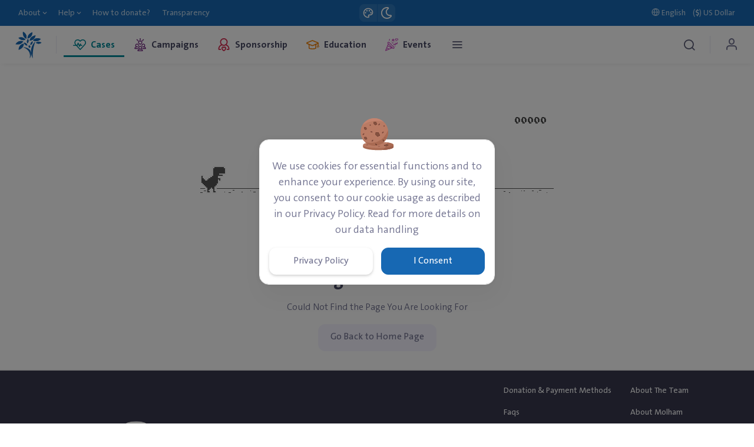

--- FILE ---
content_type: text/html; charset=utf-8
request_url: https://molhamteam.com/en/cases/17306
body_size: 45957
content:
<!DOCTYPE html><html lang="en"><head><meta charSet="utf-8"/><title>Molham Volunteering Team</title><meta name="robots" content="index,follow"/><meta name="googlebot" content="index,follow"/><meta name="description" content="Molham Volunteering Team Website"/><meta name="twitter:card" content="summary_large_image"/><meta name="twitter:site" content="@molhamteam"/><meta name="twitter:creator" content="@molhamteam"/><meta property="og:title" content="Molham Volunteering Team"/><meta property="og:description" content="Molham Volunteering Team Website"/><meta property="og:url" content="https://molhamteam.com/en/cases/17306?nxtPdonate=cases&amp;nxtPid=17306"/><meta property="og:type" content="website"/><meta property="og:locale" content="en"/><meta property="og:site_name" content="Molham Volunteering Team"/><link rel="canonical" href="https://molhamteam.com/en/cases/17306?nxtPdonate=cases&amp;nxtPid=17306"/><meta name="author" content="Molham Volunteering Team"/><meta name="viewport" content="viewport-fit=cover,height=device-height, width=device-width, initial-scale=1.0, minimum-scale=1.0, maximum-scale=1.0, user-scalable=no"/><meta name="theme-color" content="#ffffff"/><meta name="next-head-count" content="18"/><link rel="shortcut icon" href="/icons/favicon.ico"/><script type="80eb552d5716a8be6c931bc0-text/javascript">
                !function(f,b,e,v,n,t,s)
                {if(f.fbq)return;n=f.fbq=function(){n.callMethod?
                n.callMethod.apply(n,arguments):n.queue.push(arguments)};
                if(!f._fbq)f._fbq=n;n.push=n;n.loaded=!0;n.version='2.0';
                n.queue=[];t=b.createElement(e);t.async=!0;
                t.src=v;s=b.getElementsByTagName(e)[0];
                s.parentNode.insertBefore(t,s)}(window, document,'script',
                'https://connect.facebook.net/en_US/fbevents.js');
                fbq('init', '382407439182954');
              </script><link rel="preload" href="/_next/static/media/0b2b1fe0e19b0f29-s.p.ttf" as="font" type="font/ttf" crossorigin="anonymous" data-next-font="size-adjust"/><link rel="preload" href="/_next/static/media/7ed48b207d8b9d0b-s.p.ttf" as="font" type="font/ttf" crossorigin="anonymous" data-next-font="size-adjust"/><link rel="preload" href="/_next/static/media/f3d2c077f5cd5d6d-s.p.ttf" as="font" type="font/ttf" crossorigin="anonymous" data-next-font="size-adjust"/><link rel="preload" href="/_next/static/media/92af1b1c59f3654a-s.p.ttf" as="font" type="font/ttf" crossorigin="anonymous" data-next-font="size-adjust"/><link rel="preload" href="/_next/static/media/ca7f5cb7a648137b-s.p.ttf" as="font" type="font/ttf" crossorigin="anonymous" data-next-font="size-adjust"/><link rel="preload" href="/_next/static/media/c454751c075430c1-s.p.ttf" as="font" type="font/ttf" crossorigin="anonymous" data-next-font="size-adjust"/><link rel="preload" href="/_next/static/media/9af7c3aff1e731ea-s.p.ttf" as="font" type="font/ttf" crossorigin="anonymous" data-next-font="size-adjust"/><link rel="preload" href="/_next/static/media/681a12a55c9e0c3a-s.p.ttf" as="font" type="font/ttf" crossorigin="anonymous" data-next-font="size-adjust"/><link rel="preload" href="/_next/static/media/e4af272ccee01ff0-s.p.woff2" as="font" type="font/woff2" crossorigin="anonymous" data-next-font="size-adjust"/><link rel="preload" href="/_next/static/css/fa39d966a59092a4.css" as="style"/><link rel="stylesheet" href="/_next/static/css/fa39d966a59092a4.css" data-n-g=""/><link rel="preload" href="/_next/static/css/085c5bf262e7f4ca.css" as="style"/><link rel="stylesheet" href="/_next/static/css/085c5bf262e7f4ca.css" data-n-p=""/><link rel="preload" href="/_next/static/css/7ded7290a180ff88.css" as="style"/><link rel="stylesheet" href="/_next/static/css/7ded7290a180ff88.css" data-n-p=""/><noscript data-n-css=""></noscript><script defer="" nomodule="" src="/_next/static/chunks/polyfills-c67a75d1b6f99dc8.js" type="80eb552d5716a8be6c931bc0-text/javascript"></script><script defer="" src="/_next/static/chunks/8158.abaec9a4507651a7.js" type="80eb552d5716a8be6c931bc0-text/javascript"></script><script src="/_next/static/chunks/webpack-c2deda27b5f8de7c.js" defer="" type="80eb552d5716a8be6c931bc0-text/javascript"></script><script src="/_next/static/chunks/framework-baf8432f55fdd333.js" defer="" type="80eb552d5716a8be6c931bc0-text/javascript"></script><script src="/_next/static/chunks/main-9ce02136b460006a.js" defer="" type="80eb552d5716a8be6c931bc0-text/javascript"></script><script src="/_next/static/chunks/pages/_app-72c2abac9a8d8948.js" defer="" type="80eb552d5716a8be6c931bc0-text/javascript"></script><script src="/_next/static/chunks/4100-74f569e49e6e0c27.js" defer="" type="80eb552d5716a8be6c931bc0-text/javascript"></script><script src="/_next/static/chunks/4529-a5d6c093b3a8afd0.js" defer="" type="80eb552d5716a8be6c931bc0-text/javascript"></script><script src="/_next/static/chunks/5437-c7cfa16eaa4ff0f0.js" defer="" type="80eb552d5716a8be6c931bc0-text/javascript"></script><script src="/_next/static/chunks/1400-e91e030e1fe0d0ee.js" defer="" type="80eb552d5716a8be6c931bc0-text/javascript"></script><script src="/_next/static/chunks/6773-7f5ab3b8666c45fc.js" defer="" type="80eb552d5716a8be6c931bc0-text/javascript"></script><script src="/_next/static/chunks/3536-f00a73409a97e403.js" defer="" type="80eb552d5716a8be6c931bc0-text/javascript"></script><script src="/_next/static/chunks/7595-4ab1ed6146ee01a9.js" defer="" type="80eb552d5716a8be6c931bc0-text/javascript"></script><script src="/_next/static/chunks/3923-1d23e58bc138a870.js" defer="" type="80eb552d5716a8be6c931bc0-text/javascript"></script><script src="/_next/static/chunks/pages/%5Bdonate%5D/%5Bid%5D-9ada00d712c6ff93.js" defer="" type="80eb552d5716a8be6c931bc0-text/javascript"></script><script src="/_next/static/i3ukXOrb2ZzHOlS-Eyvs4/_buildManifest.js" defer="" type="80eb552d5716a8be6c931bc0-text/javascript"></script><script src="/_next/static/i3ukXOrb2ZzHOlS-Eyvs4/_ssgManifest.js" defer="" type="80eb552d5716a8be6c931bc0-text/javascript"></script><style id="__jsx-1368694782">:root{--bs-font-sans-serif:'__Inter_fa2f99', '__Inter_Fallback_fa2f99',
              '__bahij_bdb57b', '__bahij_Fallback_bdb57b', Arial;--bs-font-monospace:SFMono-Regular, Menlo, Monaco, Consolas,
              "Liberation Mono", "Courier New", monospace;--font-bahij:'__bahij_bdb57b', '__bahij_Fallback_bdb57b'}html{font-family:'__bahij_bdb57b', '__bahij_Fallback_bdb57b',"Segoe UI",Tahoma,Geneva,Verdana,Arial}body{font-family:'__bahij_bdb57b', '__bahij_Fallback_bdb57b',Arial!important}body.rtl{font-family:'__Inter_fa2f99', '__Inter_Fallback_fa2f99','__bahij_bdb57b', '__bahij_Fallback_bdb57b','__jfFlatRegular_3dc723', '__jfFlatRegular_Fallback_3dc723',Arial}.rtl .Toastify__toast-body{font-family:'__Inter_fa2f99', '__Inter_Fallback_fa2f99','__bahij_bdb57b', '__bahij_Fallback_bdb57b','__jfFlatRegular_3dc723', '__jfFlatRegular_Fallback_3dc723',Arial}</style><style data-styled="" data-styled-version="5.3.11">.jNxxDQ{width:30px;height:30px;background:var(--white-trans);border-radius:50%;display:-webkit-box;display:-webkit-flex;display:-ms-flexbox;display:flex;-webkit-box-pack:center;-webkit-justify-content:center;-ms-flex-pack:center;justify-content:center;-webkit-align-items:center;-webkit-box-align:center;-ms-flex-align:center;align-items:center;-webkit-transition:var(--mainTrans);transition:var(--mainTrans);color:"#fff";}/*!sc*/
.jNxxDQ svg{-webkit-transition:var(--mainTrans);transition:var(--mainTrans);color:#fff;}/*!sc*/
.jNxxDQ:hover{background:#fff;}/*!sc*/
.jNxxDQ:hover svg{color:var(--yellow);}/*!sc*/
data-styled.g2[id="sc-2a4d11bf-0"]{content:"jNxxDQ,"}/*!sc*/
@media (max-width:768px){.dWRWqp .modal-dialog{max-width:100%;margin:0.5rem;}}/*!sc*/
data-styled.g7[id="sc-e3046bd1-0"]{content:"dWRWqp,"}/*!sc*/
.blABWu{cursor:pointer;}/*!sc*/
.blABWu:hover h6{color:var(--primary2);-webkit-transition:all 0.25s ease;transition:all 0.25s ease;}/*!sc*/
.blABWu .btn{direction:ltr;color:rgba(255,255,255,0.7);font-size:14px;padding:5px;}/*!sc*/
.blABWu .dropdown-item:hover,.blABWu .dropdown-item:focus{color:var(--primary2);-webkit-text-decoration:none;text-decoration:none;}/*!sc*/
.blABWu .btn:hover{color:#fff;}/*!sc*/
.blABWu .dropdown-toggle::after{display:none;}/*!sc*/
data-styled.g8[id="sc-d91cc022-0"]{content:"blABWu,"}/*!sc*/
.dgVEFd{border-top:2px solid var(--light-gray);}/*!sc*/
data-styled.g9[id="sc-c27b182e-0"]{content:"dgVEFd,"}/*!sc*/
.ezytfg{width:30px;height:30px;border-radius:0 0.5rem 0.5rem 0;background:var(--white-trans);color:var(--white);-webkit-transition:var(--mainTrans);transition:var(--mainTrans);display:-webkit-box;display:-webkit-flex;display:-ms-flexbox;display:flex;-webkit-align-items:center;-webkit-box-align:center;-ms-flex-align:center;align-items:center;-webkit-box-pack:center;-webkit-justify-content:center;-ms-flex-pack:center;justify-content:center;cursor:pointer;}/*!sc*/
.ezytfg:hover{background:#fff;color:var(--yellow);}/*!sc*/
data-styled.g10[id="sc-d9fdea0e-0"]{content:"ezytfg,"}/*!sc*/
.itNBOo{cursor:pointer;position:relative;-webkit-animation-duration:0.5s !important;animation-duration:0.5s !important;}/*!sc*/
.itNBOo span{-webkit-animation-duration:0.5s !important;animation-duration:0.5s !important;}/*!sc*/
data-styled.g11[id="sc-70912467-0"]{content:"itNBOo,"}/*!sc*/
.pwigf{width:40px;}/*!sc*/
data-styled.g12[id="sc-e10d2fa-0"]{content:"pwigf,"}/*!sc*/
.bOTUIA{-webkit-transition:top 0.3s ease-in-out;transition:top 0.3s ease-in-out;}/*!sc*/
@media (max-width:991.98px){.bOTUIA{top:0;}}/*!sc*/
.bOTUIA .home-icon{color:#1768b3;}/*!sc*/
.bOTUIA .navbar-tool-icon-box{width:unset;height:unset;}/*!sc*/
data-styled.g15[id="sc-9c3c90c-0"]{content:"bOTUIA,"}/*!sc*/
.kqwjSl{-webkit-transition:all 0.3s ease-in-out;transition:all 0.3s ease-in-out;height:44px;display:-webkit-box;display:-webkit-flex;display:-ms-flexbox;display:flex;-webkit-align-items:center;-webkit-box-align:center;-ms-flex-align:center;align-items:center;}/*!sc*/
@media (max-width:767.98px){.kqwjSl{display:-webkit-box;display:-webkit-flex;display:-ms-flexbox;display:flex;}.kqwjSl .float-right{float:unset !important;}.kqwjSl .d-inline-flex{display:-webkit-box !important;display:-webkit-flex !important;display:-ms-flexbox !important;display:flex !important;-webkit-box-pack:justify !important;-webkit-justify-content:space-between !important;-ms-flex-pack:justify !important;justify-content:space-between !important;}}/*!sc*/
data-styled.g16[id="sc-5e6a3c8f-0"]{content:"kqwjSl,"}/*!sc*/
.dRLOY{position:fixed;bottom:0;width:100%;z-index:99;padding:0.7rem 0;padding-bottom:calc(0.7rem + min(env(safe-area-inset-bottom),1.25rem));}/*!sc*/
.dRLOY a,.dRLOY .a{display:-webkit-box;display:-webkit-flex;display:-ms-flexbox;display:flex;-webkit-flex-direction:column;-ms-flex-direction:column;flex-direction:column;-webkit-align-items:center;-webkit-box-align:center;-ms-flex-align:center;align-items:center;position:relative;color:var(--gray);-webkit-text-decoration:none;text-decoration:none;-webkit-transition:all 0.5s ease;transition:all 0.5s ease;-webkit-flex:1;-ms-flex:1;flex:1;}/*!sc*/
.dRLOY a span,.dRLOY .a span{text-align:center;font-size:0.6rem !important;}/*!sc*/
.dRLOY a.active,.dRLOY .a.active{color:var(--primary2);}/*!sc*/
.dRLOY a.active::after,.dRLOY .a.active::after{background-color:var(--primary2);-webkit-transition:all 0.5s ease;transition:all 0.5s ease;}/*!sc*/
data-styled.g17[id="sc-14aa24f8-0"]{content:"dRLOY,"}/*!sc*/
:root{--white :#ffffff;--primary :#1768b3;--light-primary:#649ACC;--light-trans-primary:rgba(23,104,179,0.22);--trans-primary :rgba(23,104,179,0.8);--active-primary :#12538f;--primary2 :#1768b3;--gray :#5a5b75;--nav-shadow:0 0.125rem 0.625rem -0.1875rem rgba(0,0,0,0.1);--main-shadow:-0.0625rem 0 0.625rem 0 rgba(0,0,0,0.07),0.3125rem 1.25rem 2.5rem 0 rgba(0,0,0,0.04);--light-gray :#F2F2F2;--text-white :#4a4b65;--text-muted :#6c757d;--separator-mobile:#E9E9F2;--input-gray :#fff;--dark-gray :#4a4b65;--light-white :#f7f7fc;--sidebar-bg :#f7f7fc;--svg-logo-loader :#1768b3;--tab-label-color :rgba(0,0,0,0.54);--body-gray :#737491;--feed-bg :#f7f7f8;--form-control-color :#737491;--primary-transparent :rgba(255,255,255,0.8);--lastupdate-border :#e9e9f0;--cookie-btn-shadow :rgba(171,171,171,0.55);--cookie-btn-shadow-hover :rgba(171,171,171,0.75);}/*!sc*/
body{color:#737491;}/*!sc*/
:root{color-scheme:light;}/*!sc*/
.bg-light{background-color:var(--white) !important;}/*!sc*/
.bg-dark{background-color:#37384e !important;}/*!sc*/
.bg-squircle{background-color:#f2f2f2 !important;}/*!sc*/
.bg-secondary,.btn-secondary{background-color:#f7f7fc !important;}/*!sc*/
.bg-skeleton{background-color:#E4E6EB !important;}/*!sc*/
.bg-swipedown-pill{background-color:#e9e9f0 !important;}/*!sc*/
.text-body{color:#737491 !important;}/*!sc*/
.text-white{color:#4a4b65 !important;}/*!sc*/
.text-muted{color:#6c757d !important;}/*!sc*/
.text-contrast{color:#fff !important;}/*!sc*/
.meta-link{color:#797a95;}/*!sc*/
.meta-link:hover{color:#4d4e64;}/*!sc*/
.card,.border-gray{border:1px solid rgba(0,0,0,0.085);}/*!sc*/
.btn,.btn-text-color{color:#737491;}/*!sc*/
.btn:hover{color:#737491;}/*!sc*/
.btn-text-color{color:#737491 !important;}/*!sc*/
.react-datepicker{background-color:#fff !important;}/*!sc*/
.react-datepicker__day{color :#000;}/*!sc*/
.form-select{background-image:url( "data:image/svg+xml,%3csvg xmlns='http://www.w3.org/2000/svg' viewBox='0 0 16 16'%3e%3cpath fill='none' stroke='%234a4b65' stroke-linecap='round' stroke-linejoin='round' stroke-width='2' d='M2 5l6 6 6-6'/%3e%3c/svg%3e" );}/*!sc*/
.form-control,.PhoneInputInput,.css-yk16xz-control{color:var(--form-control-color);border-color:#dfdfeb !important;background-color:#fff !important;}/*!sc*/
.input-group-text{display:-webkit-box;display:-webkit-flex;display:-ms-flexbox;display:flex;-webkit-align-items:center;-webkit-box-align:center;-ms-flex-align:center;align-items:center;padding:0.5625rem 1.125rem;font-size:1rem;font-weight:500;line-height:1.5;color:#b0b3b8;text-align:center;white-space:nowrap;border:1px solid #dfdfeb;-webkit-transition:border-color 0.2s ease-in-out,box-shadow 0.2s ease-in-out;transition:border-color 0.2s ease-in-out,box-shadow 0.2s ease-in-out;border-color:#dfdfeb !important;background-color:#fff !important;border-radius:0.75rem;}/*!sc*/
.form-control:focus + .input-group-text{border-color:var(--primary2) !important;background-color:var(--white) !important;}/*!sc*/
.form-control-plaintext{color:var(--form-control-color);}/*!sc*/
.css-1uccc91-singleValue{color:#737491 !important;}/*!sc*/
.form-control:focus,.PhoneInputInput:focus,.css-yk16xz-control:focus,.css-1pahdxg-control{color:#737491 !important;background-color:var(--white) !important;border-top-color:var(--primary2) !important;border-bottom-color:var(--primary2) !important;border-left-color:var(--primary2) !important;border-right-color:var(--primary2) !important;}/*!sc*/
.form-switch .form-check-input{height:1.25em;border:0;background-color:#e3e3ee;}/*!sc*/
.dark-border-bottom{border-bottom:none;}/*!sc*/
.dark-border-start{border-left:1px solid var(--light-gray) !important;}/*!sc*/
.dark-border-end{border-right:1px solid var(--light-gray) !important;}/*!sc*/
.dark-border-top{border-top :none;}/*!sc*/
.dark-border{border:none!important;}/*!sc*/
.navbar-sticky.navbar-stuck{box-shadow:var(--nav-shadow);}/*!sc*/
.navbar-box-shadow{box-shadow:var(--nav-shadow);}/*!sc*/
button.close,button.back,.modal-header .back{background:rgb(133 123 123 / 25%);}/*!sc*/
.modal-header .close{background:rgb(133 123 123 / 25%);}/*!sc*/
.logost0{fill:var(--primary2);}/*!sc*/
.stop-color1{stop-color:var(--primary2);}/*!sc*/
.stop-color2{stop-color :var(--primary);}/*!sc*/
data-styled.g18[id="sc-global-kUkBtj1"]{content:"sc-global-kUkBtj1,"}/*!sc*/
</style></head><body><div id="__next"><div style="position:fixed;width:100%;height:100%;background:var(--white);z-index:2001;overflow:hidden;display:flex;flex-direction:column;align-items:center;justify-content:space-between;padding-block:64px" class=""><div></div><img alt="splash-logo" loading="lazy" width="300" height="300" decoding="async" data-nimg="1" style="color:transparent" src="/assets/img/SplashScreenLogo.png"/><div><img alt="Powered By" loading="lazy" width="150" height="150" decoding="async" data-nimg="1" style="color:transparent" src="/assets/img/PoweredBy.png"/></div></div><main><div class="Toastify"></div><header><nav class="sc-5e6a3c8f-0 kqwjSl topbar topbar-dark d-none d-lg-flex zindex-9"><div class="container d-md-flex align-items-center px-0 px-xl-3"><div class="d-none d-md-flex align-items-center flex-1"><div class="d-none d-md-flex align-items-center text-nowrap mr-3"><div class="sc-d91cc022-0 blABWu d-flex align-items-center justify-content-center flex-1"><ul class="navbar-expand-lg list-unstyled m-0"><li class="nav-item dropdown"><span class="topbar-link dropdown-toggle text-capitalize cursor">About<svg stroke="currentColor" fill="currentColor" stroke-width="0" viewBox="0 0 24 24" height="1em" width="1em" xmlns="http://www.w3.org/2000/svg"><path fill="none" d="M0 0h24v24H0V0z"></path><path d="M7.41 8.59L12 13.17l4.59-4.58L18 10l-6 6-6-6 1.41-1.41z"></path></svg></span><ul class="dropdown-menu dropdown-menu-start test-menu"><div><li><a class="dropdown-item" href="/en/about/about"><span class="d-block text-heading ">About The Team</span></a></li><div class="dropdown-divider" role="separator"></div></div><div><li><a class="dropdown-item" href="/en/about/molham"><span class="d-block text-heading ">About Molham</span></a></li><div class="dropdown-divider" role="separator"></div></div><div><li><a class="dropdown-item" href="/en/about/mission"><span class="d-block text-heading ">Team Vision &amp; Misson</span></a></li><div class="dropdown-divider" role="separator"></div></div><div><li><a class="dropdown-item" href="/en/about/programs"><span class="d-block text-heading ">Our Departments and Projects</span></a></li><div class="dropdown-divider" role="separator"></div></div><div><li><a class="dropdown-item" href="/en/about/legalnotice"><span class="d-block text-heading ">Legal Notice</span></a></li><div class="dropdown-divider" role="separator"></div></div><div><li><a class="dropdown-item" href="/en/about/reports"><span class="d-block text-heading ">Annual Reports</span></a></li><div class="dropdown-divider" role="separator"></div></div><div><li><a class="dropdown-item" href="/en/blog"><span class="d-block text-heading ">Blog</span></a></li></div></ul></li></ul></div></div><div class="d-none d-md-flex align-items-center text-nowrap mr-3"><div class="sc-d91cc022-0 blABWu d-flex align-items-center justify-content-center flex-1"><ul class="navbar-expand-lg list-unstyled m-0"><li class="nav-item dropdown"><span class="topbar-link dropdown-toggle text-capitalize cursor">Help<svg stroke="currentColor" fill="currentColor" stroke-width="0" viewBox="0 0 24 24" height="1em" width="1em" xmlns="http://www.w3.org/2000/svg"><path fill="none" d="M0 0h24v24H0V0z"></path><path d="M7.41 8.59L12 13.17l4.59-4.58L18 10l-6 6-6-6 1.41-1.41z"></path></svg></span><ul class="dropdown-menu dropdown-menu-start test-menu"><div><li><a class="dropdown-item" href="/en/cases/17306?nxtPdonate=cases&amp;nxtPid=17306#chat-with-support"><span class="d-block text-heading ">Chat with Support Team</span></a></li><div class="dropdown-divider" role="separator"></div></div><div><li><a class="dropdown-item" href="/en/help/faqs"><span class="d-block text-heading ">Faqs</span></a></li><div class="dropdown-divider" role="separator"></div></div><div><li><a class="dropdown-item" href="/en/help/terms"><span class="d-block text-heading ">Terms of Use</span></a></li><div class="dropdown-divider" role="separator"></div></div><div><li><a class="dropdown-item" href="/en/help/privacy"><span class="d-block text-heading ">Privacy Policy</span></a></li><div class="dropdown-divider" role="separator"></div></div><div><li><a class="dropdown-item" href="/en/help/contact-us"><span class="d-block text-heading ">Contact Us</span></a></li><div class="dropdown-divider" role="separator"></div></div><div><li><a class="dropdown-item" href="/en/feedback"><span class="d-block text-heading ">Send Feedback</span></a></li></div></ul></li></ul></div></div><div class="d-none d-md-flex align-items-center text-nowrap mr-3"><a class="topbar-link mr-1" href="/en/help/faqs/payment">How to donate?</a></div><div class="d-none d-md-flex align-items-center text-nowrap mr-3"><a class="topbar-link mr-1" href="/en/transparency">Transparency</a></div></div><div class="d-inline-flex "><div class="d-flex align-items-center"><div class="sc-d91cc022-0 blABWu d-flex align-items-center justify-content-center flex-1"><div class="sc-2a4d11bf-0 jNxxDQ mile-1 cursor" style="border-radius:0.5rem 0% 0% 0.5rem"><svg stroke="currentColor" fill="currentColor" stroke-width="0" viewBox="0 0 24 24" height="20" width="20" xmlns="http://www.w3.org/2000/svg"><path fill="none" d="M0 0h24v24H0z"></path><path d="M12 22C6.49 22 2 17.51 2 12S6.49 2 12 2s10 4.04 10 9c0 3.31-2.69 6-6 6h-1.77c-.28 0-.5.22-.5.5 0 .12.05.23.13.33.41.47.64 1.06.64 1.67A2.5 2.5 0 0112 22zm0-18c-4.41 0-8 3.59-8 8s3.59 8 8 8c.28 0 .5-.22.5-.5a.54.54 0 00-.14-.35c-.41-.46-.63-1.05-.63-1.65a2.5 2.5 0 012.5-2.5H16c2.21 0 4-1.79 4-4 0-3.86-3.59-7-8-7z"></path><circle cx="6.5" cy="11.5" r="1.5"></circle><circle cx="9.5" cy="7.5" r="1.5"></circle><circle cx="14.5" cy="7.5" r="1.5"></circle><circle cx="17.5" cy="11.5" r="1.5"></circle></svg></div></div><div class="sc-d9fdea0e-0 ezytfg"><svg stroke="currentColor" fill="currentColor" stroke-width="0" viewBox="0 0 512 512" height="20" width="20" xmlns="http://www.w3.org/2000/svg"><path d="M279.135 512c78.756 0 150.982-35.804 198.844-94.775 28.27-34.831-2.558-85.722-46.249-77.401-82.348 15.683-158.272-47.268-158.272-130.792 0-48.424 26.06-92.292 67.434-115.836 38.745-22.05 28.999-80.788-15.022-88.919A257.936 257.936 0 0 0 279.135 0c-141.36 0-256 114.575-256 256 0 141.36 114.576 256 256 256zm0-464c12.985 0 25.689 1.201 38.016 3.478-54.76 31.163-91.693 90.042-91.693 157.554 0 113.848 103.641 199.2 215.252 177.944C402.574 433.964 344.366 464 279.135 464c-114.875 0-208-93.125-208-208s93.125-208 208-208z"></path></svg></div></div></div><div class="d-inline-flex text-md-right align-items-center justify-content-end float-right uppernav-sm flex-1"><div class="d-flex"><div class="sc-d91cc022-0 blABWu d-flex align-items-center justify-content-center flex-1"><button type="button" class="btn"><i class="fe-globe"></i> <!-- -->English</button></div><div class="sc-d91cc022-0 blABWu d-flex align-items-center justify-content-center flex-1"></div></div></div></div></nav></header><nav class="sc-9c3c90c-0 bOTUIA navbar navbar-expand-lg navbar-light bg-blur navbar-sticky navbar-floating zindex-7 pt-0 pb-0
         
        navbar-box-shadow

        "><div style="width:100%;display:flex;flex-direction:column"><div class="dark-border-bottom"><div style="height:76px" class="navbar-search pt30 bg-light  hide zindex-7 "><div class="container d-flex navbar-search-wrapper flex-nowrap align-items-center h-100"><span class="sc-e10d2fa-0 pwigf centered"><i class="fe-search font-size-xl"></i></span><input class="form-control form-control-xl navbar-search-field" type="text" placeholder="Search" value=""/><div class="d-flex align-items-center pl-2 "><button class="close fs-lg lead mx-1"><i class="fe-x"></i></button></div></div></div><div class="container lower-navbar-padding navbar-paddingTB"><button type="button" style="min-width:44px;justify-content:flex-start" class="navbar-tool-icon-box btn p-0 text-gray cursor d-flex align-items-center d-lg-none"><i class="ai-arrow-left fs-xxl"></i></button><a class="navbar-brand m-0 p-0" aria-label="Homepage" href="/en"><span class="d-lg-block d-none"></span><div style="position:relative"><div class="sc-70912467-0 itNBOo d-lg-none d-block animate__animated animate__fadeInDown"><span class="front animate__animated animate__fadeInDown"></span></div></div></a><div class="d-flex align-items-center order-lg-3 ms-lg-auto mm-1c"><div class="d-flex align-items-center order-lg-3 ms-lg-auto mm-1c"><div class="border-left mx-4" style="height:30px"></div><div class="navbar-tool search-bar-icon-wrapper"><svg aria-labelledby="z9hezc-aria" role="img" style="width:108px" viewBox="0 0 108 44"><title id="z9hezc-aria">Loading...</title><rect role="presentation" x="0" y="0" width="100%" height="100%" clip-path="url(#z9hezc-diff)" style="fill:url(#z9hezc-animated-diff)"></rect><defs><clipPath id="z9hezc-diff"><rect x="0" y="0" rx="8" ry="8" width="44" height="44" class="donate-card-icon"></rect><rect x="50" y="8" rx="4" ry="4" width="40" height="12"></rect><rect x="50" y="24" rx="4" ry="4" width="58" height="12"></rect></clipPath><linearGradient id="z9hezc-animated-diff"><stop offset="0%" stop-color="#e4e6eb" stop-opacity="1"><animate attributeName="offset" values="-2; -2; 1" keyTimes="0; 0.25; 1" dur="2s" repeatCount="indefinite"></animate></stop><stop offset="50%" stop-color="#ecebeb" stop-opacity="1"><animate attributeName="offset" values="-1; -1; 2" keyTimes="0; 0.25; 1" dur="2s" repeatCount="indefinite"></animate></stop><stop offset="100%" stop-color="#e4e6eb" stop-opacity="1"><animate attributeName="offset" values="0; 0; 3" keyTimes="0; 0.25; 1" dur="2s" repeatCount="indefinite"></animate></stop></linearGradient></defs></svg></div></div><div class="navbar-tool"><span style="margin-inline-start:1rem" class="navbar-tool-icon-box cursor search-bar-icon d-none d-lg-block"><svg aria-labelledby="7mmhvb-aria" role="img" style="width:22px" viewBox="0 0 22 22"><title id="7mmhvb-aria">Loading...</title><rect role="presentation" x="0" y="0" width="100%" height="100%" clip-path="url(#7mmhvb-diff)" style="fill:url(#7mmhvb-animated-diff)"></rect><defs><clipPath id="7mmhvb-diff"><rect x="0" y="0" rx="4" ry="4" width="22" height="22"></rect></clipPath><linearGradient id="7mmhvb-animated-diff"><stop offset="0%" stop-color="#e4e6eb" stop-opacity="1"><animate attributeName="offset" values="-2; -2; 1" keyTimes="0; 0.25; 1" dur="2s" repeatCount="indefinite"></animate></stop><stop offset="50%" stop-color="#ecebeb" stop-opacity="1"><animate attributeName="offset" values="-1; -1; 2" keyTimes="0; 0.25; 1" dur="2s" repeatCount="indefinite"></animate></stop><stop offset="100%" stop-color="#e4e6eb" stop-opacity="1"><animate attributeName="offset" values="0; 0; 3" keyTimes="0; 0.25; 1" dur="2s" repeatCount="indefinite"></animate></stop></linearGradient></defs></svg></span><span style="min-width:44px" class="navbar-tool-icon-box cursor search-bar-icon d-flex align-items-center justify-content-end d-lg-none "><svg aria-labelledby="se86ivp-aria" role="img" style="width:22px" viewBox="0 0 22 22"><title id="se86ivp-aria">Loading...</title><rect role="presentation" x="0" y="0" width="100%" height="100%" clip-path="url(#se86ivp-diff)" style="fill:url(#se86ivp-animated-diff)"></rect><defs><clipPath id="se86ivp-diff"><rect x="0" y="0" rx="4" ry="4" width="22" height="22"></rect></clipPath><linearGradient id="se86ivp-animated-diff"><stop offset="0%" stop-color="#e4e6eb" stop-opacity="1"><animate attributeName="offset" values="-2; -2; 1" keyTimes="0; 0.25; 1" dur="2s" repeatCount="indefinite"></animate></stop><stop offset="50%" stop-color="#ecebeb" stop-opacity="1"><animate attributeName="offset" values="-1; -1; 2" keyTimes="0; 0.25; 1" dur="2s" repeatCount="indefinite"></animate></stop><stop offset="100%" stop-color="#e4e6eb" stop-opacity="1"><animate attributeName="offset" values="0; 0; 3" keyTimes="0; 0.25; 1" dur="2s" repeatCount="indefinite"></animate></stop></linearGradient></defs></svg></span></div></div></div></div></div></nav><div class="content-wrap"><div style="display:flex;height:calc(100vh - 200px);flex-direction:column;align-items:center;justify-content:center"><div style="width:600px"><div><div class="react-chrome-dino"><div class="interstitial-wrapper" id="main-frame-error"><div id="offline-resources"><div id="offline-resources-1x"><img id="1x-obstacle-large" src="[data-uri]"/><img id="1x-obstacle-small" src="[data-uri]"/><img id="1x-cloud" src="[data-uri]"/><img id="1x-text" src="[data-uri]"/><img id="1x-horizon" src="[data-uri]"/><img id="1x-trex" src="[data-uri]"/><img id="1x-restart" src="[data-uri]"/></div><div id="offline-resources-2x"><img id="2x-obstacle-large" src="[data-uri]"/><img id="2x-obstacle-small" src="[data-uri]"/><img id="2x-cloud" src="[data-uri]"/><img id="2x-text" src="[data-uri]"/><img id="2x-horizon" src="[data-uri]"/><img id="2x-trex" src="[data-uri]"/><img id="2x-restart" src="[data-uri]"/></div><template id="audio-resources"><audio id="offline-sound-press" src="[data-uri]"></audio><audio id="offline-sound-hit" src="[data-uri]"></audio><audio id="offline-sound-reached" src="[data-uri]"></audio></template></div><div></div></div></div></div></div><div class="text-center"><h1 class="mb-3"><img alt="Error 404" loading="lazy" width="250" height="250" decoding="async" data-nimg="1" class="d-inline-block" style="color:transparent" src="https://cdn.molhamteam.com/assets/img/pages/404/404-text.svg"/><span class="visually-hidden">Error 404</span></h1><h2 class="mb-3">Page Not Found</h2><p class="mb-3">Could Not Find the Page You Are Looking For</p><a href="/" class="btn btn-translucent-primary" style="height:46px">Go Back to Home Page</a></div></div><footer class="sc-c27b182e-0 dgVEFd cs-footer bg-dark py-3" dir="ltr"><div class="container d-flex justify-content-between align-items-center px-0 false"><div class="d-flex flex-column align-items-center justify-content-center h-100 " style="padding:24px;min-height:fit-content"><img alt="splash-logo" loading="lazy" width="150" height="150" decoding="async" data-nimg="1" class="mt-0 mt-md-3" style="color:transparent" src="/assets/img/SplashScreenLogo.png"/><div style="color:#fff" class="row mt-3 text-center text-wrap ">© 2012-2025 Molham Volunteering Team. All Rights Reserved.</div></div><div class="d-none d-md-flex align-items-start"><div class="d-flex false "><div class="d-flex flex-column"><div><a class="dropdown-item" href="/en/help/faqs/payment"><span style="color:#fff" class="d-block">Donation &amp; Payment Methods</span></a></div><div><a class="dropdown-item" href="/en/help/faqs"><span style="color:#fff" class="d-block">Faqs</span></a></div><div><a class="dropdown-item" href="/en/help/terms"><span style="color:#fff" class="d-block">Terms of Use</span></a></div><div><a class="dropdown-item" href="/en/help/privacy"><span style="color:#fff" class="d-block">Privacy Policy</span></a></div><div><a class="dropdown-item" href="/en/help/contact-us"><span style="color:#fff" class="d-block">Contact Us</span></a></div><div><a class="dropdown-item" href="/en/cases/17306?nxtPdonate=cases&amp;nxtPid=17306#chat-with-support"><span style="color:#fff" class="d-block">Chat with Support Team</span></a></div><div><a class="dropdown-item" href="/en/feedback"><span style="color:#fff" class="d-block">Send Feedback</span></a></div></div><div class="d-flex flex-column"><div><a class="dropdown-item" href="/en/about/about"><span style="color:#fff" class="d-block">About The Team</span></a></div><div><a class="dropdown-item" href="/en/about/molham"><span style="color:#fff" class="d-block">About Molham</span></a></div><div><a class="dropdown-item" href="/en/about/programs"><span style="color:#fff" class="d-block">Our Departments and Projects</span></a></div><div><a class="dropdown-item" href="/en/about/legalnotice"><span style="color:#fff" class="d-block">Legal Notice</span></a></div><div><a class="dropdown-item" href="/en/about/reports"><span style="color:#fff" class="d-block">Annual Reports</span></a></div></div></div></div></div></footer></div><nav id="footer-navigation" class="sc-14aa24f8-0 dRLOY bg-white navbar-box-shadow-top dark-border-top d-flex d-lg-none" style="transition:all 0.5s ease-in-out"><div style="max-width:500px" class="w-100 mx-auto d-flex justify-content-evenly"><a class="mx-2 false p-0" aria-label="Home" href="/en"><i class="fe-home fs-xxl"></i> <span class="text-nowrap fw-light">Home</span></a><div class="a mx-2 position-relative cursor "><i class="fe-shopping-cart fs-xxl"></i><span class="text-nowrap fw-light">Cart</span></div><a class="mx-2 navbar-tool-icon-box false  p-0" href="/en/donate"><i class="fe-heart fs-xxl"></i><span class="text-nowrap fw-light">Donate</span></a><div class="a mx-2 cursor "><i class="fe-user fs-xxl"></i><span class="text-nowrap fw-light">Sign In</span></div><div class="a mx-2 cursor "><i class="fe-menu fs-xxl"></i><span class="text-nowrap fw-light">Menu</span></div></div></nav> </main></div><script id="__NEXT_DATA__" type="application/json">{"props":{"pageProps":{"singleCase":{"error":{"error":"Request failed with status code 400"}},"endPoint":"targetables/cases","sectionName":"case","revalidate":300,"url":{"query":null,"endPoint":"targetables/cases","id":"17306"},"__lang":"en","__namespaces":{"common":{"home":"Home","donate":"Donate","create":"Create","feeds":"Feed","others":"Others","sign_in":"Sign In","profile":"Profile","sign_up":"Sign Up","donor_name":"Welcome!","menu":"Menu","sign_out":"Sign out","hello":"Hello","about":"About","currency":"Currency","help":"Help","transparency_file":"Transparency file","language":"Language","close":"Close","search_site":"Search site","how_to_donate":"How to donate?","faqs":"Faqs","contact_us":"Contact Us","support_team":"Support Team","profile_information":"Profile Information","change_password":"Change password","my_sponsorships":"Sponsorships","my_donations":"Donations","payment_methods":"Payment methods","my_subscriptions":"Subscriptions","notifications_menu":"Notifications","preferences":"Preferences","campaigns":"Campaigns","view_profile":"View profile","about_molham":"About Molham","about_us":"About us","important_links":"Important Links","latest_news":"Latest News","blogs":"Blog","who_we_are":"Molham Volunteering Team is a nonprofit NGO registered in Germany, Turkey, Sweden, and the United States, brought together by a group of Syrian students. It aims at providing aid to internally displaced persons in Syria and Syrian refugees living in camps of the neighboring countries.","team_projects":"Team Projects","fundrisers":"Fundrisers","turkey":"Turkey","jordan":"Jordan","germany":"Germany","all_rights_reserved":"All rights reserved","molham_team":"Molham Team","cases":"Cases","sponsorships":"Sponsorships","education":"Education","france":"France","usage_policy":"Usage Policy","events":"Events","add_new_envents":"Create a New Event","add_new_fundrisers":"Add new fundrisers","reviews":"Reviews","add_new_review":"Add a New Review","newbie":"New User","name":"Name","email_address":"Email address","phone":"Phone","edit":"Edit","change_avatar":"Change avatar","loading":"Loading","enter_new_password":"Enter new password","save":"Save","password":"Password","there_is_no_data":"there is no data","receipt_id":"Receipt ID","amount":"Amount","purpose":"Purpose","date":"Date","view_receipt":"View Receipt","category":"Category","browse":"Browse","payment_method":"Payment method","sponsorship":"Sponsorship","subscription_details":"Subscription Details","campiagn":"Campiagn","donation":"Donation","subscription_id":"Subscription ID","status":"Status","last_billing":"Last billing","details":"Details","campaign":"Campaign","expired":"Expired","active":"Active","canceled":"Canceled","preferred_language":"Display Language","preferred_currency":"Display Currency","preferred_theme":"Display Theme","preferred_color":"Display Color","total":"Total","sign_up_with":"Sign up with","login_with":"Login with","full_name":"Full name","or":"Or","remember_me":"Remember me","forgot_password":"Forgot password?","already_have_an_account":"Already have an account?","email":"Email","would_you_go_to":"Would you like to be transferred to","get_new_password":"Get a New Password","enter_your_email_address":"Enter your email address","dont_have_account":"Don't have an account?","quick_view":"Quick view","full_details":"Full details","add_to_favorite":"Add to favorite","share":"Share","like":"Like","paid":"Paid","left":"Left","filtering_options":"Filtering options","ongoing":"Ongoing","finished":"Finished","all":"All","started_on":"Started","not_founded":"Not Founded","copy":"Copy","copied":"Copied","test":"Hello {profile}","signin_google":"Continue with Google","signin_facebook":"Continue with Facebook","signin_twitter":"Continue with Twitter","signin_apple":"Continue with Apple","log_in_with":"Login with","login":"Login","login_description":"Sign in to your account using email","signin_email":"Continue with Email","forgotten_password":"Forgot password?","join_us":"Join us","reset_password":"Reset Password","sign_up_description":"Registration takes less than a minute but gives you full control over your donations.","enter_phone_number":"Enter phone number","country":"Country","change":"Change","delete_avatar":"Delete avatar","enter_your_new_email":"Enter your new email","change_email":"Change email","select":"Select","advanced":"Advanced","social_media":"social media","country_code":"Country code","delete":"Delete","owner_name":"Owner name","bank_name":"Bank name","iban":"IBAN","add_a_card":"Add Bank Card","expiry_month":"Expiry month","expiry_year":"Expiry year","last4_digits":"Last 4 digits","enter_the_code":"Enter the code sent to your email","check_the_code_out":"Check out the code sent to your email","confirm_new_password":"Confirm your new password","confirm_password":"Confirm password","password_must_be_8":"Password must be at least 8 characters","password_required":"Password is required","passwords_must_match":"Passwords must match","confirm_password_required":"Confirm password is required","facebook":"Facebook","twitter":"Twitter","google":"Google","apple":"Apple","new_password":"New password","email_required":"Email is required","email_invalid":"Email is invalid","name_required":"Name is required","code_required":"Code is required","welcome":"Welcome","info":"Profile Info","donations":"Donations","payment":"Payment Method","subscriptions":"Subscriptions","your_email":"Your email","new_account":"New account","theme_mode_color":"Theme Mode \u0026 Color","donor_email_already_exists":"Email is already associated with another account","invalid_donor_name_length":"Invalid donor name length","invalid_donor_password_length":"Invalid Password","number":"Number","invalid_donor_reset_password_request":"The code you entered is invalid","delete_card":"Delete card","add_payment_method":"Add payment method","general_info":"General Info","change_email_password":"Change Email \u0026 Password","settings":"Settings","theme_mode":"Theme Mode","theme_color":"Theme Color","light":"Light","dark":"Dark","auto":"Automatic","primary":"Primary","purple":"Purple","teal":"Teal","done":"Done","profile_settings":"Profile settings","my_wallet":"My wallet","dollar":"Dollar","euro":"Euro","turkish_lira":"Turkish Lira","change_language_toast":"You changed your language to","change_currency_toast":"You changed your currency to","avatar_changed_toast":"You changed your avatar successfully","avatar_deleted_toast":"You deleted your avatar successfully!","add_image_toast":"Please add an image","mode_changed_toast":"Theme has been changed to","email_change_toast":"You changed your email successfully","info_cahnged_toast":"You changed your info successfully","cancel":"Cancel","payment_deleted_toast":"Payment method deleted successfuly","like_verb":"Like","like_noun":"Like","campaign_no":"Campaign No","required_amount":"Required Amount","share_and_win":"Share \u0026 Win","overview":"Overview","last_updates":"Last Updates","comments":"Comments","left_amount":"Left","not_funded":"Not Funded","saved_payment_methods":"Saved payment methods","saved_payment":"Saved payment methods","deleting_alert":"Deleting alert","pm_deleting_msg":"Would you like to delete this card?","delete_card_msg":"You deleted your card successfully","card_added_msg":"You added the card successfully","saved":"Saved","watch":"Watch","my_reviews":"My reviews","activities":"Activities","add_review":"Add review","review_min_invalid":"Review must be at least 10 characters","review_max_invalid":"Review must be less than 500 characters","field_required":"This field is required","review_added":"You added your review successfully","review_deleted":"You deleted the review successfully","review_edited":"You edited your review successfully","all_reviews":"All reviews","featured_reviews":"Featured reviews","no_data_to_show":"Sorry, there is no data to be shown","are_you_sure":"Are you sure?","edit_review":"Edit review","do_you_accept":"Do you accept","terms":"The Terms","accept_terms_invalid":"Please accept the terms","case":"Case","funded":"Funded","quick_donation":"Quick Donation","on_section_donation":"Donate according to the department","medical":"Medical","humanitarian":"Humanitarian","students":"Students","children":"Children","confirm":"Confirm","enter_password":"Enter Password","reenter_password":"Enter Password Again","shelter":"Shelter","orphans":"Orphans","emergency":"Emergency","periodical":"Periodical","occasions":"Events","fundraisers":"Fundraisers","notifications_updated":"Your notifications settings have been updated","small_projects":"Small projects","projects":"Projects","scholarships":"Scholarships","quickdonation":"Quick Donation","send_feedback":"Send Feedback","report":"Report","save_later":"Save for later","funded_by_you":"Funded by you","delete_payment_method":"Delete Payment Method","write_comment":"Write a Comment","featured":"Featured","transparency":"Transparency","email_not_exists":"This email is not registered","reset_password_description":"Enter your Email to change your password","choose_date":"Choose a date","send_reset_code":"Send reset code","reset_code_description":"Please check your Email for the password reset code","password_has_been_reset":"Password has been reset successfully","spent":"Spent","received":"Received","recipt_id":"Receipt number","newsletter_announcements":"Newsletter announcements","send_newsletter_announcements":"Send newsletter announcements","subscriptions_reminder":"Subscriptions Next Billing Reminder","send_subscriptions_reminder":"Send subscriptions reminder","remind_me_before_2_days":"Send me a reminder 2 days prior","remind_me_before_1_week":"Send me a reminder 1 week prior","updates_of_purposes_I_donated_for":"Updates of purposes I donated for","send_updates_of_purposes":"Send updates of purposes","updates_my_shared_links":"Get updates my shared links","send_updates_my_shared_links":"send updates my shared links","crop_avatar":"Crop and Edit Avatar","upload":"Upload","delete_account_alert":"Do you want to delete your account?","delete_account":"Delete account","rotate":"Rotate","rotation_scale":"Rotation scale","zoom":"Zoom","feeds_categories":"Feeds categories","feeds_menu":"Feeds menu","activity":"Activity","posts":"Posts","targeted_feeds":"Targeted feeds","cases_section":"Cases section","campaigns_section":"Campaigns section","sponsorships_section":"Sponsorships section","education_section":"Education section","add_comment":"Add comment","molham_volunteering_team":"Molham Volunteering Team","share_post":"Share post","comment":"Comment","write_your_comment_here":"Write your comment here","post_comment":"Post comment","questions_related_to":"Questions related to","our_social_media":"Our social media","gmail":"Gmail","topics_menu":"Topics menu","questions_topics":"Questions topics","donation_refund":"Donation refund","refund":"Refund","blog":"Blog","by":"By","total_of_donations_received":"Total Received Donations","earnings":"Earnings","income":"Income","total_of_donations_spent":"Total of Spent Donations","outcome":"Outcome","view_donations":"View donations","monthly_required":"Monthly amount","other_campaigns":"Other campaigns","your_cart":"Your Cart","checkout":"Checkout","your_profile":"Your profile","profile_menu":"Profile menu","blog_menu":"Blogposts Menu","phone_changed":"Phone number changed successfully","name_changed":"Name changed successfully","country_changed":"Country changed successfully","saudi_riyal":"Saudi Riyal","united_arab_emirates_dirham":"AED","jordanian_dinar":"Jordanian Dinar","currency_changed":"Currency changed successfully","language_changed":"Language changed successfully","theme_mode_changed":"Theme mode changed successfully","theme_color_changed":"Theme color changed successfully","donate_to_unspecified_purpose":"Donate to unspecified purpose","share_your_thoughts_with_us_about_molham_team":"Share your thoughts with us about Molham Team","create_event":"Create a New Event","share_your_special_moments":"Share your special moments with them","event_category":"Event Category","event_date":"Event date","event_title":"Event Title","event_details":"Event details","add_event":"Add event","drag_and_drop_here_to_upload":"Drag and drop or click here to select an image","or_select_file":"Or select file","general_description_of_event":"General Description of the Event","create_fundraiser":"Create a new fundraiser","lorem_ipsum_40":"Lorem, ipsum dolor sit amet consectetur adipisicing elit. Earum, velit illum tenetur animi voluptate impedit neque! Nam totam, nobis ad quis cupiditate veritatis consequatur id! Iusto ullam deserunt ipsam, doloremque non perspiciatis illo laboriosam voluptatem, voluptas vitae veniam possimus unde.","trending_posts":"Trending posts","enter_amount":"Enter amount","select_donation_amount":"Select donation amount","add_to_cart":"Add to cart","pay_now":"Pay now","next":"Next","pay":"Pay","donation_amount":"Donation amount","auth":"Sign in / Sign up","monthly_contribution":"Monthly contribution","admin_support":"Team Development Help","confirmation":"Confirmation","would_you_have_monthly_contribution":"Would you like to have monthly contribution?","infinite_period_time":"Infinite period of time","until_subscription_cancellation":"until subscription cancellation","billing_day_for_next_payments":"Payment day of the month","day":"Day","of_each_month":"of each month","number_subscription_months":"Number of subscription months","administrative_expenses_title":"Would you like to add a small amount for Molham Team's administrative support?","no":"No","new_payment_methods":"new payment methods","the_scholarship":"Scholarship","the_campaign":"Campaign","the_case":"Case","sponsorchild":"Orphan Sponsorship","select_case_to_sponsor":"Select a case that you want to sponsor","add_to_selection":"Add to selection","added_to_selection":"Added to selection","children_number":"Children number","total_monthly_amount":"Total monthly amount","proceed_payment":"Proceed with your payment","unselect_all":"Unselect all","onetime_or_recurring":"One-time or Recurring Donation","amount_in":"Amount in","donation_type":"Donation type","one_time_donation":"One-time Donation","recurring_monthly_donation":"Monthly-Recurring Donation","recurring_weekly_donation":"Weekly-Recurring Donation","more_info":"More Info","subscription_purpose":"Subscription purpose","current_status":"Current status","single_payment_amonut":"Single payment amonut","total_payment":"Total payment","completed_payment":"Completed Payments","remaining_payment":"Remaining Payments","card_brand":"Card Type","failed_payment_count":"Unsuccessful Payments Number","last_payment_date":"Last Payment Date","subscription_end_date":"Subscription end date","subscription_start_date":"Subscription start date","expiration_date":"Expiration date","card_number":"Card number","last_billing_attempt":"Last billing attempt","required_action":"Required action","billing_day":"Billing day","next_billing_day":"Next billing day","next_billing_amount":"Next billing amount","last_billing_status":"Last billing status","send_inquiry":"Send an inquiry","resubmit_failed_payment":"Resubmit failed payment","cancel_subscription":"Cancel subscription","create_menu":"Create menu","create_pages":"Create pages","scholarship":"Scholarship","support_menu":"Support menu","account":"account","profile_options":"Profile options","profile_information_desc":"Change profile's settings and information","profile_settings_desc":"You can control, edit and change the profile settings from this option.","my_wallet_desc":"You can see and edit the paid donations and your saved payment methods.","change_avatar_desc":"You can change on your avatar by using this option.","change_email_desc":"You can change and edit you email by using this option.","change_password_desc":"You can change you password by using this option.","notifications_desc":"Changing your notifications preferences.","preferences_desc":"Edit your preferences such as (theme, color, currency, etc ....).","advanced_desc":"Advanced Profile Settings.","activities_desc":"Profile activities that are related to your account","my_reviews_desc":"the account related reviews.","my_subscriptions_desc":"Your sponsoprships and periodic and automatic donation subscriptions","my_donations_desc":"the donations you've done.","my_sponsorships_desc":"The sponsorships you've done","saved_payment_methods_desc":"Your saved payment methods inside the site.","none":"None","custom":"Custom","yes":"Yes","amount_required":"Amount is required","must_be_number":"The value has to be a number","show_donation_options":"Show donation options","donation_options":"Donation options","usd_currency_name":"U.S. Dollar","eur_currency_name":"Euro","try_currency_name":"Turkish Lira","donation_amount_placeholder_partial":"Enter donation amount in‏‏‎ ‎","enter_name":"Enter Name","enter_email":"Enter Email","minimum_is_x":"Minimum amount is","maximum_is_x":"Maximum amount is","edit_info":"Personal information","delete_account_desc":"Delete you account permanently.","profile_events_desc":"The events related to this account.","shares":"Contributions","profile_shares_desc":"Your Contributions","likes":"Likes","profile_likes_desc":"The likes you have made in this account.","profile_fundraisers_desc":"The fundraisers you have created.","saved_items":"Saved items","profile_saved_items_desc":"The saved items you have saved in this account.","enter_review":"Enter review","starting_date":"Starting date","the_required":"Required","medical_cases_title":"Medical cases","medical_cases_description":"The Team receives hundreds of patients and urgent and non-urgent medical cases every month, and covers the costs required for treatment and medical follow-up, and/or medications and medical supplies.‬ It also provides essential health services through medical centers and points in northern Syria. The Team also provides assistance to hundreds of the most vulnerable forcibly displaced families by helping with housing rent, home rehabilitation, household necessities, food aid, cash support, etc. Support is provided on a one-time basis or through long-term sponsorship.","medical_sponsorships_title":"Medical sponsorships","medical_sponsorships_description":"The Team receives hundreds of patients and urgent and non-urgent medical cases every month, and covers the costs required for treatment and medical follow-up, medications, and medical supplies.‬ It also provides essential health services through medical centers and points in NW Syria. The Team also provides assistance to hundreds of the most vulnerable forcibly displaced families by helping with housing rent, home rehabilitation, household necessities, food aid, cash support, etc. Support is provided on a one-time basis or through long-term sponsorship.","medical_campaigns_title":"Medical campaigns","medical_campaigns_description":"The Team receives hundreds of patients and urgent and non-urgent medical cases every month, and covers the costs required for treatment and medical follow-up, medications, and medical supplies.‬ It also provides essential health services through medical centers and points in NW Syria. The Team also provides assistance to hundreds of the most vulnerable forcibly displaced families by helping with housing rent, home rehabilitation, household necessities, food aid, cash support, etc. Support is provided on a one-time basis or through long-term sponsorship.","sections_medical_support":"Medical support","sections_orphans_support":"Orphans support","sections_humanitarian_support":"Humanitarian support","sections_shelter":"Shelter","sections_education_support":"Education support","sections_emergency":"Emergency","orphans_sponsorships_title":"Orphans sponsorships","orphans_sponsorships_description":"The Team receives hundreds of patients and urgent and non-urgent medical cases every month, and covers the costs required for treatment and medical follow-up, medications, and medical supplies.‬ It also provides essential health services through medical centers and points in NW Syria. The Team also provides assistance to hundreds of the most vulnerable forcibly displaced families by helping with housing rent, home rehabilitation, household necessities, food aid, cash support, etc. Support is provided on a one-time basis or through long-term sponsorship.","orphans_campaigns_description":"The Team receives hundreds of patients and urgent and non-urgent medical cases every month, and covers the costs required for treatment and medical follow-up, medications, and medical supplies.‬ It also provides essential health services through medical centers and points in NW Syria. The Team also provides assistance to hundreds of the most vulnerable forcibly displaced families by helping with housing rent, home rehabilitation, household necessities, food aid, cash support, etc. Support is provided on a one-time basis or through long-term sponsorship.","humanitarian_cases_description":"The Team receives hundreds of patients and urgent and non-urgent medical cases every month, and covers the costs required for treatment and medical follow-up, medications, and medical supplies.‬ It also provides essential health services through medical centers and points in NW Syria. The Team also provides assistance to hundreds of the most vulnerable forcibly displaced families by helping with housing rent, home rehabilitation, household necessities, food aid, cash support, etc. Support is provided on a one-time basis or through long-term sponsorship.","humanitarian_sponsorships_description":"The Team receives hundreds of patients and urgent and non-urgent medical cases every month, and covers the costs required for treatment and medical follow-up, medications, and medical supplies.‬ It also provides essential health services through medical centers and points in NW Syria. The Team also provides assistance to hundreds of the most vulnerable forcibly displaced families by helping with housing rent, home rehabilitation, household necessities, food aid, cash support, etc. Support is provided on a one-time basis or through long-term sponsorship.","humanitarian_campaigns_description":"The Team receives hundreds of patients and urgent and non-urgent medical cases every month, and covers the costs required for treatment and medical follow-up, medications, and medical supplies.‬ It also provides essential health services through medical centers and points in NW Syria. The Team also provides assistance to hundreds of the most vulnerable forcibly displaced families by helping with housing rent, home rehabilitation, household necessities, food aid, cash support, etc. Support is provided on a one-time basis or through long-term sponsorship.","shelter_campaigns_description":"The Team receives hundreds of patients and urgent and non-urgent medical cases every month, and covers the costs required for treatment and medical follow-up, and/or medications and medical supplies.‬ It also provides essential health services through medical centers and points in northern Syria. The Team also provides assistance to hundreds of the most vulnerable forcibly displaced families by helping with housing rent, home rehabilitation, household necessities, food aid, cash support, etc. Support is provided on a one-time basis or through long-term sponsorship.","students_sponsorships_description":"The Team receives hundreds of patients and urgent and non-urgent medical cases every month, and covers the costs required for treatment and medical follow-up, medications, and medical supplies.‬ It also provides essential health services through medical centers and points in NW Syria. The Team also provides assistance to hundreds of the most vulnerable forcibly displaced families by helping with housing rent, home rehabilitation, household necessities, food aid, cash support, etc. Support is provided on a one-time basis or through long-term sponsorship.","education_campaigns_description":"The Team receives hundreds of patients and urgent and non-urgent medical cases every month, and covers the costs required for treatment and medical follow-up, medications, and medical supplies.‬ It also provides essential health services through medical centers and points in NW Syria. The Team also provides assistance to hundreds of the most vulnerable forcibly displaced families by helping with housing rent, home rehabilitation, household necessities, food aid, cash support, etc. Support is provided on a one-time basis or through long-term sponsorship.","campaigns_description":"Molham Team implements year-long emergency response in camps and areas stricken with disasters, such as fires and floods, through provision of food and non-food aid. Displaced and refugee families’ different needs are also secured through seasonal campaigns, such as Give Warmth during winter and Iftar Meals during Ramadan. In addition, the program launches special projects that address specific issues in camps, such as sanitary services and access to water.","events_description":"Molham Team implements year-long emergency response in camps and areas stricken with disasters, such as fires and floods, through provision of food and non-food aid. Displaced and refugee families’ different needs are also secured through seasonal campaigns, such as Give Warmth during winter and Iftar Meals during Ramadan. In addition, the program launches special projects that address specific issues in camps, such as sanitary services and access to water.","fundraisers_description":"Molham Team implements year-long emergency response in camps and areas stricken with disasters, such as fires and floods, through provision of food and non-food aid. Displaced and refugee families’ different needs are also secured through seasonal campaigns, such as Give Warmth during winter and Iftar Meals during Ramadan. In addition, the program launches special projects that address specific issues in camps, such as sanitary services and access to water.","orphans_campaigns_title":"Orphans campaigns","humanitarian_cases_title":"Humanitarian cases","humanitarian_sponsorships_title":"Humanitarian sponsorships","humanitarian_campaigns_title":"Humanitarian campaigns","shelter_campaigns_title":"Shelter","students_sponsorships_title":"Students sponsorships","education_campaigns_title":"Education campaigns","campaigns_title":"Campaigns","events_title":"Events","fundraisers_title":"Campaigns List","donate_quickdonation":"Quick Donation","donate_medical_support":"Medical cases","donate_orphans_support":"Orphans sponsorships","donate_humanitarian_support":"Humanitarian cases","donate_shelter":"Shelter project","donate_events":"Molham Events","donate_emergency":"Emergency campaigns","donate_fundraisers":"Fundraisers","donate_education_support":"Education","sections_events":"Molham events","sections_fundraisers":"Fundraisers","event_privacy_question":"Do you want your campaign page to be accessible only to people with who have the link?","event_image":"Event cover image","birthday":"Birthday","baby_celebration":"Baby Celebration","graduation_party":"Graduation Party","marriage_party":"Wedding","aqiqah":"Aqiqah","dabihah":"Dabihah","vow":"Vow","fun_party":"Party","click_to_edit_change_img":"Click to change or edit the image","fundraiser_title":"Fundraiser title","fundraiser_category":"Fundraiser category","fundraiser_amount":"Fundraiser Goal","fundraiser_details":"Fundraiser details","fundraiser_image":"Fundraiser cover image","fundraiser_privacy_question":"Make this fundraiser visible only for people who have the link ?","privacy_policy_text":"\"Lorem ipsum dolor sit amet, consectetur adipisicing elit, sed do eiusmod tempor incididunt ut labore et dolore magna aliqua. Ut enim ad minim veniam, quis nostrud exercitation ullamco laboris nisi ut aliquip ex ea commodo consequat. Duis aute irure dolor in reprehenderit in voluptate velit esse cillum dolore eu fugiat nulla pariatur. Excepteur sint occaecat cupidatat non proident, sunt in culpa qui officia deserunt mollit anim id est laborum.\"","new_event":"New event","new_fundraiser":"New fundraiser","license_agreement_text":"\"Lorem ipsum dolor sit amet, consectetur adipisicing elit, sed do eiusmod tempor incididunt ut labore et dolore magna aliqua. Ut enim ad minim veniam, quis nostrud exercitation ullamco laboris nisi ut aliquip ex ea commodo consequat. Duis aute irure dolor in reprehenderit in voluptate velit esse cillum dolore eu fugiat nulla pariatur. Excepteur sint occaecat cupidatat non proident, sunt in culpa qui officia deserunt mollit anim id est laborum.\"","i_agree":"I agree to","license_agreement":"License Agreement","privacy_policy":"Privacy Policy","of_fundraiser":"of creating a fundraiser on Molham Volunteering Team's platform","of_event":"of creating an event of Molham Volunteering Team's platform","and":"and","add_event_title":"Create New Event","add_fundraiser_title":"Create New Fundraiser","usage_policy_text":"Lorem ipsum dolor sit amet, consectetur adipisicing elit, sed do eiusmod tempor incididunt ut labore et dolore magna aliqua. Ut enim ad minim veniam, quis nostrud exercitation ullamco laboris nisi ut aliquip ex ea commodo consequat. Duis aute irure dolor in reprehenderit in voluptate velit esse cillum dolore eu fugiat nulla pariatur. Excepteur sint occaecat cupidatat non proident, sunt in culpa qui officia deserunt mollit anim id est laborum.\"","medical_projects_title":"Medical projects","humanitarian_projects_title":"Humanitarian projects","shelter_projects_title":"Shelter projects","education_projects_title":"Education projects","education_college_title":"Education college","education_students_title":"Education school students","education_students_description":"Molham Team implements year-long emergency response in camps and areas stricken with disasters, such as fires and floods, through provision of food and non-food aid. Displaced and refugee families’ different needs are also secured through seasonal campaigns, such as Give Warmth during winter and Iftar Meals during Ramadan. In addition, the program launches special projects that address specific issues in camps, such as sanitary services and access to water.","education_college_description":"The program implements year-long emergency response in camps and areas stricken with disasters, such as fires and floods, through provision of food and non-food aid. Displaced and refugee families’ different needs are also secured through seasonal campaigns, such as Give Warmth during winter and Iftar Meals during Ramadan. In addition, the program launches special projects that address specific issues in camps, such as sanitary services and access to water.","education_projects_description":"Molham Team implements year-long emergency response in camps and areas stricken with disasters, such as fires and floods, through provision of food and non-food aid. Displaced and refugee families’ different needs are also secured through seasonal campaigns, such as Give Warmth during winter and Iftar Meals during Ramadan. In addition, the program launches special projects that address specific issues in camps, such as sanitary services and access to water.","shelter_projects_description":"Molham Team implements year-long emergency response in camps and areas stricken with disasters, such as fires and floods, through provision of food and non-food aid. Displaced and refugee families’ different needs are also secured through seasonal campaigns, such as Give Warmth during winter and Iftar Meals during Ramadan. In addition, the program launches special projects that address specific issues in camps, such as sanitary services and access to water.","humanitarian_projects_description":"Molham Team implements year-long emergency response in camps and areas stricken with disasters, such as fires and floods, through provision of food and non-food aid. Displaced and refugee families’ different needs are also secured through seasonal campaigns, such as Give Warmth during winter and Iftar Meals during Ramadan. In addition, the program launches special projects that address specific issues in camps, such as sanitary services and access to water.","medical_projects_description":"Molham Team implements year-long emergency response in camps and areas stricken with disasters, such as fires and floods, through provision of food and non-food aid. Displaced and refugee families’ different needs are also secured through seasonal campaigns, such as Give Warmth during winter and Iftar Meals during Ramadan. In addition, the program launches special projects that address specific issues in camps, such as sanitary services and access to water.","responsible_section":"Responsible Department","orphans_projects_title":"Orphans Support Projects","emergency_campaigns_title":"Emergency Campaigns","emergency_campaigns_description":"Molham Team implements year-long emergency response in camps and areas stricken with disasters, such as fires and floods, through provision of food and non-food aid. Displaced and refugee families’ different needs are also secured through seasonal campaigns, such as Give Warmth during winter and Iftar Meals during Ramadan. In addition, the program launches special projects that address specific issues in camps, such as sanitary services and access to water.","search":"Search","new_payment_method":"New Payment Method","account_owner_name":"Account Owner Name","credit_or_debit":"Credit or Debit Card","via_facebook":"Via Facebook","via_twitter":"Via Twitter","via_google":"Via Google","via_apple":"Via Apple","preferences_newsletter_name":"Newsletter","preferences_newsletter_description":"The newsletter that's related to the most needed cases, campaigns, and projects","preferences_subscriptions_billing_reminders_name":"Reminder for the Next Payment","preferences_subscriptions_billing_reminders_description":"Send an alert 3 days prior to the next withdrawal for each recurring donation subscription to remind you of the next withdrawal.","preferences_purposes_donated_updates_name":"Updates of the campaigns and purposes you donated to","preferences_purposes_donated_updates_description":"Notifications for updates on the latest campaign news, cases, and other items you've previously donated to","preferences_items_created_updates_name":"My item updates","preferences_items_created_updates_description":"Notifications of updates to contributions and links shared by you, such as incoming donations you have made","profile_delete_account":"Delete account","profile_delete_account_desc":"You are about to delete your account permanently. this means losing all the data associated with your account on {{molham_team}}'s app and website.","account_deletion_email_confirmation":"Please enter the following email in the field below to confirm the deletion of your account:","account_deletion":"Account Deletion","there_is_no_more_data":"You reached to the end of the list","email_not_match":"Email doesn't match your email.","confirmation_email":"Your Email","delete_comment":"Delete Comment","delete_comment_description":"Are you sure you want to delete the comment?","edit_comment":"Edit comment","activity_log":"Activity Log","my_likes":"Likes","my_comments":"Comments","my_shares":"Shares","go_to":"Go To","unlike":"Unlike","share_description":"Donate To {{short_name}} :\n{{url}}","share_subject":"Donation Invitation To {{short_name}}","share_revenue":"Donations received via this contribution:","all_time":"All Time","comment_content":"Comment content","comment_edited":"Comment edited","profile_comments_desc":"Your comments inside the account","profile_info":"Profile Information","unset_item":"Unset","note_profile_info":"Note: We recommend that you fill in all the required information above to be able to provide the best experience for your use of the Molham Volunteering Team website and application, as all information about your account is kept strictly confidential and is not shared with any party.","payout_id":"Receipt number","sections_transparency_title":"Transparency file","sections_transparency_donations_title":"Spent and received donations","sections_transparency_donations_desc":"List of the received and spent donations during a the selected day","sections_transparency_donations_breadcrumb":"Donations list","spent_donations":"Spent donations","received_donations":"Received donations","received_at":"Received at","spent_at":"Spent at","password_reset_code_sent":"Password reset code has been sent to your Email","notifications_settings":"Notifications Settings","account_delete_confirmation":"Are you sure you want to delete your account?","account_deletion_email_sent":"An account deletion email was sent to your email","view":"View","network_connected":"Network Connected","network_disconnected":"Network Disconnected","sections_donate_details":"Details","sponsored":"Sponsored","transparency_date_header":"The spent and received donations on:","or_equivalent":"or equivalent to","profile_sections_donations":"Your donation","share_modal_header":"Share to Help","account_settings":"Account Settings","donations_and_payments":"Donations and Payments","target_amount":"Target Amount","target_amount_description":"Amount to be raised (in US dollars)","fundraiser_short_name":"Fundraiser's name","received_amount":"Received amount","min_25_invalid":"The field must not be more than 25 letter","max_150_invalid":"The field must not be more than 150 letter","min_50_invalid":"The field must not be less than 50 letter","max_1000_invalid":"The field must not be more than 1000 letter","min_200_usd":"The amount must not be less than 200 USD","max_50000_usd":"The amount must not be more than 50000 USD","fundraiser_added_title":"The fundraiser has been added successfully. Please wait until it's approved by the administration.","event_add_title":"The event has been added successfully. Please wait until it's approved by the administration.","fundraiser_edited_title":"fundraiser edited successfully","event_edited_title":"Event edited successfully","fundraiser_purpose":"Fundraiser purpose","my_fundraisers":"My Fundraisers","my_events":"Events","edit_information":"Edit Information","event_date_invalid":"the date must be after 2 days and before 6 months","event_details_placeholder":"Event details","fundraiser_details_placeholder":"Fundraiser details","create_new_fundraiser":"Create a new fundraiser","drag_and_drop_here_to_edit":"Drag and drop or click here to edit the image (Optional)","create_new_event":"Create a new event","edit_on":"Edit on","in_total":"Total of:","zoom_in":"Zoom in","zoom_out":"Zoom out","molham_volunteering_team_website":"Molham Volunteering Team Website","donations_record":"Donations Record","profile_overview":"Profile overview","profile_overview_desc":"An overview of the account","account_settings_desc":"Edit profile's information and settings","profile_payments_desc":"Menu of spent donations and other payments","profile_payments_outstanding_desc":"List of contributions due to be paid by you","profile_activities":"Profile activities","outstanding":"Outstanding","profile_payments":"Profile payments","profile_sign_out_desc":"Account sign out","account_info_desc":"Edit the personal information of the account","profile_likes":"Likes","profile_events":"Events","periodic_donations_sponsorships":"Recurring donations and sponsorships","profile_sections_donations_desc":"List of all your donations","profile_saved_methods":"Saved payment methods","profile_saved_method_desc":"Your own pre-saved payment methods","profile_donations_and_payments":"Donations and payments","profile_comments":"Comments","profile_preferences":"Preferences","profile_notifications":"Notifications","show_all_notifications":"Show all notifications","profile_notifications_list":"Notifications list","profile_notifications_list_desc":"The notifications list of your account","profile_desc":"Your Profile","quick_view_of_fundraiser":"Quick View of the Fundraiser","quick_view_of_event":"Quick View of the Event","no_result":"No results were found","no_transparency_received_result_title":"No received donations found","no_transparency_received_result_description":"Received Donations on {{date}} not found","no_likes_found":"You don't have any likes","no_my_comments_found":"You don't have any comments","no_x_found":"no {{x}} were found","the_likes":"Likes","the_shares":"Shares","the_donations":"Donations","the_notifications":"Notifications","notifications":"Notifications","total_in_partial":"Total in","equivalent_of":"Equivalent to","usd":"U.S. dollar","payments":"Payments","share_prompt":"Contribute by sharing and help while following the impact of your contribution from your shares menu in your profile","general":"General","donation_sections":"Donation Sections","sort_by":"Sort By","address":"Adress","germany_office":"Germany Office","turkey_istanbul_office":"Istanbul, Turkey Office","canada_office":"Canada Office","sweden_office":"Sweden Office","turkey_antep_office":"Gaziantep, Turkey Office","instagram":"Instagram","created_at":"Created On","share-2":"Share","filtering_sorting_options":"Filtering and Sorting Options","general_donations":"General donations","email_and_password":"Email and Password","chat_with_support":"Chat with Support Team","like_added":"Added to your likes successfully","my_payments":"My Payments","zekat":"Zakat","you_reached_the_end_press_here":"You have reached to the end, press the arrow to return to the top","no_payment_methods":"You don't have any saved payment methods","profile-payments-subscribtions":"Recurring Donation Subscriptions","profile-payments-outstanding":"Outstanding Payments","subscription":"Subscription","purposes":"Purposes","date_of_birth":"Birth Date","account_info":"Account Info","change_payment_method":"Change The Payment Method","email_verification":"Email Verification","email_verification_description":"Please enter the confirmation email code that was sent to your following address:","forgot":"Forgot Your","view_target_page":"View Main Page","cart":"Cart","main":"Home","money":"Money","gold":"Gold","silver":"Silver","stocks":"Stocks","stock":"Stock","zakat_calculator":"Zakat Calculator","add_new_asset":"Add Asset","quantity":"Quantity","price":"Price","description":"Description","add":"Add","optional":"Optional","gram":"Gram","x_karat":"{{x}} Karat","type":"Type","gold_karat":"Gold Karat","zakat_amount":"The amount of zakat due","total_amount":"Total Amount","total_zakat_amount":"Total Zakat Amount","reached_zakat_limit":"Reached the value of the Nisab threshold","not_reached_zakat_limit":"Does not reach the value of the Nisab threshold","zakat_description":"Add your cash and non-cash assets to calculate the zakat you have to pay","single_targetable-send_feedback":"Send Feedback / Report an Issue","single_targetable-notification_updates":"Turn on Notification Updates","single_targetable-chat":"Chat with Support Team","single_targetable-tell_friend":"Tell a Friend","sar_currency_name":"Saudi Riyal","gbp_currency_name":"Pound sterling","cad_currency_name":"Canadian dollar","aed_currency_name":"AED","qar_currency_name":"Qatari Riyal","jod_currency_name":"Jordanian dinar","sek_currency_name":"Swedish krona","kwd_currency_name":"Kuwaiti dinar","payment_options":"Payment Options","specific_purpose_\u0026_section":"Donate to Specific Purpose","proceed_to_checkout":"Proceed To Checkout","total_payments":"Number of Subscription Months","subscription_settings":"Subscription Settings","billing_type":"Payment Method","manual":"Manual","day_x_of_each_month":"Day {{x}} of Each Month","subscription_ends_in_x":"Subscription Ends in {{x}}","subscription_settings_overview":"{{billing_type}} Electronic Payment,Day {{billing_day}} of Each Month, For {{total_payments}}","undefined_amount_of_time":"an undefined amount of time","next_billing_is_in_x":"Next Billing is in {{x}}","card_info":"Card Information","card_holder_name":"Card Holder Name","save_payment_method_for_later":"Add to your saved payment methods for quick future usage","login_using":"Login to your account using","continue_on_social":"Continue with your account on","sections_donate_jumbtron_desc":"Donate \u0026 Contribute to Emerging Projects and Campaigns of Molham Volunteering Team","bank_card":"Card","pay_with_bank_card":"Card Payment","complete_payment":"Complete Payment","pay_with_sofort":"Sofort Payment","pay_with_sepa_debit":"Sepa Debit Payment","pay_with_ideal":"iDeal Payment","pay_with_giropay":"Giropay Payment","pay_with_paypal":"PayPal Payment","payment_success_using":"Payment was successfully made using","go_to_donations":"View Donations","close_window":"Close Window","close_window_or_goto_donations":"You can close the window and continue browsing or go to my donations page and see the status of your donation","donations_date":"Donations date :","share_via_social_prompt":"Or, share the link to one of your social media accounts:","loved_it":"Like","be_the_first_to_comment":"Add the first comment","primary_color_desc":"The basic color of the Molham Volunteer Team logo and its visual identity, as it expresses.....","teal_color_desc":"The color of the visual identity of the medical department is in an inspiring team, as it scientifically reflects the comfort and confidence that we work to implant in the hearts of the needy, in addition to the wisdom and energy that the department’s volunteers work with","purple_color_desc":"The color of the visual identity of the relief and humanitarian campaigns department in Molham Team","maroon_color_desc":"Scientifically, it indicates the security, stability and love that we are working to plant in the hearts of our orphaned children.","phosphorus_color_desc":"The color of optimism, which is characterized by extreme positivity, is the color of creativity and also the launch to life, and is characterized as the color of self-esteem, it is the color of thought and contemplation, it is really the color of intelligence.","orange_color_desc":"It indicates the enthusiasm, energy and determination that we are working to implant in the hearts of our displaced students, with the aim of our quest to create a new generation capable of making the future.","pink_color_desc":"It is a color that indicates our solidarity with cancer patients, and it is the favorite female color.","rose_color_desc":"It indicates the joy, pleasure and energy that we seek to plant in the hearts of our displaced children, and the confidence and pleasure in the hearts of donors.","maroon":"Maroon","phosphorus":"Phosphorus","orange":"Orange","pink":"Pink","rose":"Rose","continue_reading":"Continue Reading","no_spent_donations":"No donations were spent on the date specified above","no_received_donations":"No donations received on the date specified above","are_you_sure_you_want_to_delete_comment":"Are you sure you want to delete this comment ?","comment_added":"Your comment has been added","account_deletion_log_out_alert":"After deleting your account you will be logged out of the app and transferred back to the login page","account_deleted":"Your account has been deleted successfully!","new_password_confirmation":"New Password Confirmation","by_proceeding_you_agree_to_account_deletion":"By proceeding you agree to the $t(terms_and_conditions) for account deletion","terms_and_conditions":"terms and conditions","updates":"Updates","inspire_humanity":"Inspire Your Humanity","share5":"Contribute by sharing and helping, and follow the impact of your contribution through the donations received from your personal profile.","go_back":"Press Here to Go Back","general_quick_donation":"General \u0026 Quick Donation","enter_amount_manually":"Enter the amount manually","asset_category":"Asset Category","money_asset":"Cash Asset","gold_asset":"Gold","silver_asset":"Silver","stock_asset":"Stock","money_amount_label":"Cash asset value","gold_amount_label":"Weight in grams","weight":"Weight","silver_amount_label":"Weight in grams","stock_amount_label":"Number of Shares","auto_asset_price":"The price is automatically determined according to the market price","manual_asset_price":"Set the price manually","gold_price_label":"Price per gold gram","silver_price_label":"Price per sliver gram","stock_price_label":"Price per share","money_total_label":"Cash Assets","gold_total_label":"Gold Assets","silver_total_label":"Silver Assets","stock_total_label":"Total stock value","general_donation":"General Donation","team_support":"Team Support","medical_support":"Medical Support","shelter_support":"Shelter Support","verify_email_leave_warning_title":"You haven't confirmed your account yet","verify_email_leave_warning_description":"If you want to confirm the account after logging out, you must log in again.","leave":"Leave","verification_token_invalid":"Verification Code is Invalid","one_time_donation_type":"One-time Donation","month_donation_type":"Monthly Donation","week_donation_type":"Weekly Donation","zakat_pay_now":"Enter Zakat Amount Manually","zakat":"Zakat","calculator":"Calculator","zakat_total":"The amount of zakat due","zakat_now":"Pay Zakat Amount","calculate_zakat_now":"Calculate Zakat Amount","general-donation":"General donation","custom_amount":"Another Amount","team_support_description":"Pay an additional amount to contribute for the development and growth of Molham Team","payment_donate_methods":"Payment and donation methods","sponser_orphan":"Sponsor An Orphan","support_medical_case":"Support a Medical Case","support_humanitarian_case":"Support a humanitarian case","official_email":"Official email","germany_email":"Germany's office email","usa_email":"USA's office email","sweden_email":"Sweden's office email","canada_email":"Molham Volunteering Team - Canada’s Email","facebook_account":"Our official Facebook Page","twitter_account":"Our official Twitter Page","instagram_account":"Our official Instagram Page","proceed":"Proceed","enter_iban":"Enter IBAN","new_card_payment_method":"Pay with another card","google_pay_description":"Make a payment using one of your cards via Google Pay","apple_pay_description":"Make a payment using one of your cards via Apple Pay","card_description":"Through one of the previously saved cards or through another card","paypal_description":"Make the payment through your PayPal account","sofort_description":"Make a payment through your bank account directly with Sofort","sepa_description":"Complete the payment process directly through your bank account using Sepa Debit","ideal_description":"Make the payment through your bank account directly via iDeal","giropay_description":"Make the payment through your bank account directly by Giropay","swish_description":"Make the payment through your bank account directly by Swish","monthly_subscription_settings":"Monthly Subscription Settings","zakat_details":"Zakat Details","view_currency":"Display Currency","display_currency":"Display Currency","display_language":"Display Language","please_update_title":"You don't have the latest version of the app","please_update_description":"Please update the app to the latest version from the app store to have a better experience","go_to_appstore":"Go to the app store","confirm_and_proceed":"Confirm and Proceed","about_the_team":"About Molham Team","subject":"Subject","message_label":"Message","send":"Send","feedback_sent":"Feedback Sent Successfully","report_sent":"Reported Successfully","are_you_sure_you_want_to_delete_this_item":"Are you sure you want to delete this item ?","are_you_sure_you_want_to_cancel_this_subscription":"Are you sure you want to cancel this subscription ?","edit_subscription_payment_method":"Edit the payment method associated with the subscription","comment_report_description":"Are you sure you want to report this comment as incorrect, offensive or inappropriate content?!","something_went_wrong":"Something went wrong","payment_process_terms_of_usage_agreement":"By continuing you agree to the payment process Terms of Use","payment_process_terms_of_use":"Terms of Use","automatic_billing_description":"The amount will be taken from your account automatically","manual_billing_description":"You will be notified on the day of the payment to pay it manually","resend_verification_code":"Resend Verification Code","email_verified":"Your email has been verified successfully!","add_team_support":"Add Team Support","without_team_support":"Continue without Team Support","pay_payment_request":"Proceed with Payment","equivalent_x_amount":"Equivalent of {{x}} today","current_account_signout":"Sign out from this account","cart_no_items":"There are no added items in cart!","get_started":"Get Started","event_creation_terms_agreement":"Agree to the terms and conditions for creating an event on the Molham Volunteer Team platform","terms_\u0026amp;amp;_conditions_event":"terms and conditions","terms_and_conditions_event":"Terms and Conditions","pay_outstanding_amounts_alert":"Are you sure you want to use the current payment method of this subscription to pay the outstanding amounts that equal {{x}} ??","pay_outstanding_amounts_confirmation":"Outstanding amounts have been paid successfully!","view_event_page":"View Event Page","view_sponsorship_page":"View Sponsorship Page","renew_subscription":"Renew Subscription","bill_outstanding_payments":"Pay Failed Payments","single_targetable-notification_updates_off":"Turn off Notification Updates","remind_me_later":"Remind Me Later","payment_method_added":"A New Payment Method Has Been Added","delete_payment_method_confirm":"Are you sure you want to delete the payment method","error":"Error !","sepa_debit_mandate":"By providing your payment information and confirming this payment, you authorise (A) Molham Volunteering Team e.V. and Stripe, our payment service provider and/or PPRO, its local service provider, to send instructions to your bank to debit your account and (B) your bank to debit your account in accordance with those instructions. As part of your rights, you are entitled to a refund from your bank under the terms and conditions of your agreement with your bank. A refund must be claimed within 8 weeks starting from the date on which your account was debited. Your rights are explained in a statement that you can obtain from your bank. You agree to receive notifications for future debits up to 2 days before they occur.","payment_method.paypal.label":"PayPal","payment_method.paypal.description":"Proceed checkout through your PayPal account","payment_method.apple_pay.label":"Apple Pay","payment_method.apple_pay.description":"Proceed checkout through your Apple Pay wallet","payment_method.card.label":"Card","payment_method.card.description":"Through one of the previously saved cards or through another card","payment_method.ideal.label":"iDeal","payment_method.ideal.description":"Make the payment through your bank account directly via iDeal","payment_method.sepa_debit.label":"Sepa Debit","payment_method.sepa_debit.description":"Complete the payment process directly through your bank account using Sepa Debit","payment_method.sofort.label":"Sofort","payment_method.sofort.description":"Make a payment through your bank account directly with Sofort","payment_method.giropay.label":"Giropay","payment_method.giropay.description":"Make the payment through your bank account directly by Giropay","payment_method.swish.label":"Swish","payment_method.swish.description":"Make the payment through your bank account directly by Swish","payment_method.google_pay.label":"Google Pay","payment_method.google_pay.description":"Proceed checkout through your Google Pay wallet","add_avatar":"Add Avatar","skip":"Skip","photo_library_permission_required":"Permission Required","photo_library_permission_required_description":"To change your avatar, access to your Photo Library is required. Please grant permission in Settings.","go_to_settings":"Go To Settings","my_documentations":"Documentation","my_documentations_desc":"Documentation \u0026 reports of your donations","browse_item":"Browse","click_to_change_img":"Click to change the image","comment_min_invalid":"Comment must be at least 10 characters","comment_max_invalid":"Comment must be less than 250 characters","invalid_donor_credentials":"You have entered an invalid email or password","changed_password_successfully":"Password changed successfully","min_x_invalid":"The minimum is {{x}} characters","too_many_requests":"Too many requests. Please try again later","change_name":"Change name","change_country":"Change country","change_phone":"Change phone number","change_date_of_birth":"Change birth date","delete_acc_desc":"You are about to delete your account permanently. this means losing all the data associated with your account on {{molham_team}}'s app and website.","view_case":"View Case","donation_details":"Donation Details","donation_date":"Donation date","open_in_new_tab":"Open in a new tab","documentations":"Documentations","more":"More","date_created":"Date created","version":"Version","click_here_to_edit":"Click here to edit the image","click_here_to_upload":"Click here to select an image","based_on_department":"Based on department","based_on_purpose":"Based on purpose","try_again":"Try again","new_event_desc":"Creating Event, Supporting \u0026 Celebrating with displaced children","last_updated_at_x":"Last update {{x}}","created_at_x":"Created at {{x}}","help_and_support_issues":"Help \u0026 Support Issues","help_and_support_issues_desc":"Your Help and Support Issues","create_support_issue":"Create a Support Issue","issue_description":"Support Issue Description","issue_updated":"Support Issue Updated","update_support_issue":"Edit Support Issue","reply_updated":"Reply Updated","update_reply":"Edit Reply","reply_noun":"Reply","reply_deleted":"Reply Deleted","issue_deleted":"Support Issue Deleted","replies":"Replies","reply_sent":"Reply Sent","send_reply":"Send A Reply","created_on_your_behalf":"Created On Your Behalf","close_create":"Cancel event creation","are_you_sure_close_create":"Are you sure you want to cancel? All unsaved progress will be lost.","resume":"Resume","confirm_delete_reply_x":"Are you sure you want to delete reply {{x}}","confirm_delete_issue_x":"Are you sure you want to delete the issue {{x}}","support_issue":"Support Issue","new_reply":"New Reply","help_center":"Help Center","faqs_desc":"Frequently asked questions about Molham Volunteering Team platform and work","contact_us_desc":"All available methods of communication with the Molham Volunteering Team","chat_with_support_desc":"Chat with support team members","help_center_desc":"Molham Team's Help and Support Center","molhamteam":"Molham Team","orphan_sponsorship":"Orphan Sponsorship","feedback":"Feedback","scan_swish_qr":"Scan the QR Code","enter_swish_number":"Enter your Swish number","swish_number":"Swish Number","pay_with_swish_on_this_device":"Pay via the Swish app on this device","pay_with_swish_on_another_device":"Pay via the Swish app on another device","header_about":"About","legalnotice":"Legal Notice","support_issues_list":"Support Issues List","blog_desc":"Blogs of influential stories, experiences, and special reports on the work and departments of Molham Volunteering Team","blogdesc":"Blogs of influential stories, experiences, and special reports on the work and departments of Molham Volunteering Team","abouttheteam":"About The Team","ourdepsandprojects":"Our Departments and Projects","transparency_desc":"Transparency file of the work and projects of Molham Volunteering Team","comment_deleted":"Comment Deleted","clear_all_filters":"Clear All Filters","postal_code":"Postal Code","credit_card_invalid":"Credit Card Number Invalid","cvv_invalid":"CVV is Invalid","expiry_invalid":"Expiry Date is Invalid","enter_postal_code":"Enter Postal Code","made_with_love_by":"Made with ❤️ by","no_donations_found":"No donations found","nocomments_found":"No comments found","no_events_found":"You don't have any events","no_your_shares_found":"You don't have any shares","no_sponsorships_found":"You don't have any sponsorships","cards":"cards","update_in_cart":"Update the amount in the cart","update avatar":"Update Avatar","event edited successfully":"The Event Has Been Edited Successfully","event edited successfully w":"lorem","subdetails_desc":"Subscription details","i_accept":"I Accept","reply_min_invalid":"Please write 10 letters at least","issues_noun":"Issues","issue_created":"Support Issue Created","by_proceeding_you_agree":"By proceeding, you agree to the","for_account_deletion":"for account deletion","after_deleting_alert_web":"After deleting your account, you will be logged out of the website.","subscriptions_ar":"subscriptions","outstanding_ar":"outstanding payments","select_country":"Choose Your Country","signed_out":"Signed Out Successfully","set_new_pfp":"Set a New Profile Picture","set":"Set","support_issue_desc":"Reviewing your support issue number {{x}}","help_or_support_issues":"Help or Support Issues","donate-navbar":"Donations \u0026 Contributions","donate_navbar":"Donate","donate_jumbotron":"Donation \u0026 Contribution","submit_label":"Submit","not_now_label":"Not now","molham_website_description":"Molham Volunteering Team Website and Platform","review_modal_header":"Share Your Review","review_prompt":"In order to help us provide a better experience, we would like you to rate your experience using our new website","review_placeholder":"Explain your review (optional)","submit_review":"Submit Review","review_success":"Thank you for your support and eagerness in helping us for the better","review_error":"Review couldn't be added","close_this_window":"Close this Window","page_not_found":"Page Not Found","page_not_found_description":"Could Not Find the Page You Are Looking For","page_not_found_action":"Go Back to Home Page","error_404":"Error 404","password_must_be_6":"Password must be at least 6 characters","your_reason_for_cancelling_subscription":"Please write the reason for cancelling your subscription (Optional)","cancelling_subscription_x_confirmation":"Are you sure you want to cancel the subscription {{x}}?","card_expiration_date":"Expiration","cookies_consent_intro":"By using our website, you give us your full consent to store and process some of your personal data as per the GDPR","cookies_for_more_info":"For more information on the data we use, how it's used, and how it's processed, please visit our","cookies_section":"section to know more about the types of data we collect and use for more improved user experience","i_consent":"I Consent","learn_more":"Learn More","cookies_title":"Cookies Consent","cookies_consent_desc":"We use cookies for essential functions and to enhance your experience. By using our site, you consent to our cookie usage as described in our Privacy Policy. Read for more details on our data handling","donation_payment_methods":"Donation \u0026 Payment Methods","submit_response":"Submit Response","full_name_on_card":"Card Holder Name","all_rights_res":"© 2012-2025 Molham Volunteering Team. All Rights Reserved.","options":"Options","recurring_subscription_jumbotron_details":"Details of your subscription numbered {{x}}","remove_cart_item":"Remove","consention_description":"By clicking 'I Consent' or continuing to use our site, you consent to the use of cookies as described in our \u003cl1\u003ePrivacy Policy\u003c/l1\u003e. Feel free to read our \u003cl2\u003ePrivacy Policy\u003c/l2\u003e for more details on how we handle your data.","max_x_invalid":"The maximum is {{x}} characters","profile_other":"Other","select_all":"Select All","addresses_desc":"Shipping addresses for Molham Store items","addresses":"Addresses","street_address":"Street Address","recipient_name":"Recipient Name","recipient_phone":"Phone Number","city":"City","state":"State","addresses_noun":"Addresses","add_address":"Add Address","edit_address":"Edit Address","recipient_phone_invalid":"Invalid phone number","postal_code_invalid":"Invalid postal code","address_added":"Address has been added","address_updated":"Address has been updated","address_deleted":"Address has been deleted","address_deleting_msg":"Would you like to delete this address?","shipping_addresses":"Shipping Addresses","shipping_address":"Shipping Address","add_shipping_address":"Add Shipping Address","continue":"Continue","item_added_to_cart":"Item Added To Cart Successfully","cant_change_currency_alert":"Please empty your cart before changing the currency. It's necessary for better checkout process","required":"Required","edit_reply":"Edit Reply","molhamion_in_ramadan":"Molhamion in Ramadan","browse_all_campaigns":"Browse All Campaigns","ramadan_is_your_annual":"Ramadan is your annual opportunity to do good, no matter where you are in the world. You can help children and people in need. Your donations are always appreciated, and your generosity leaves us amazed every year!","no_online_payment":"You cannot make an online donations and need other payment methods?","other_payment_methods":"All Payment Methods","donate_for_campaign":"Donate Now!","molham_store_orders":"Molham Store Orders","molham_store_orders_desc":"Your Molham store order list","orders_ar":"orders","product":"product","number_of_items":"Number of items","ramadan24_cards_1_title":"Zakat al-Fitr","ramadan24_cards_1_description":"Campaign dedicated to collecting Zakat al-Fitr","ramadan24_cards_2_title":"Feed the poor","ramadan24_cards_3_title":"Food parcel campaign","ramadan24_cards_4_title":"Iftar for a fasting person","ramadan24_cards_5_title":"Liquorice Campaign","ramadan24_cards_6_title":"Tamarind Campaign","ramadan24_cards_7_title":"Relieving Distress Campaign","ramadan24_cards_8_title":"Sponsor an orphan","ramadan24_cards_9_title":"Sponsor a student","ramadan24_cards_10_title":"And whoever saves one","ramadan24_cards_2_description":"Campaign dedicated to collecting Zakat al-Fitr and voluntary charity amounts","ramadan24_cards_3_description":"Campaign dedicated to distributing food parcels","ramadan24_cards_4_description":"Campaign dedicated to providing iftar meals","ramadan24_cards_5_description":"Distributing Arak Souss drinks during the month of Ramadan","ramadan24_cards_6_description":"Distributing tamarind drinks during the month of Ramadan","ramadan24_cards_7_description":"Relieving distress for several humanitarian cases during Ramadan","ramadan24_cards_8_description":"Campaign dedicated to sponsoring an orphan child during Ramadan","ramadan24_cards_9_description":"Campaign dedicated to sponsoring a student of knowledge during Ramadan","ramadan24_cards_10_description":"Campaign dedicated to assisting medical cases during Ramadan","store_order_jumbotron_details":"Details of store order #{{x}}","molham_store_order":"Molham store order","ramadan_campaigns":"Ramadan Campaigns","cancel_order":"Cancel order","your_reason_for_cancelling_order":"Please write the reason for cancelling your order (Optional)","download_banner":"Download","our_app_now_banner":"Our App Now!","for_a_better_exp":"For a better and more effective experience, you can download the 'Inspirational Volunteer Team' application on both iPhone and Android devices.","ramadan24_cards_11_title":"Zakat Al-Mal","ramadan24_cards_11_description":"To pay your ZAKAT and distribute it to those in need.","sponsor_me":"NONE","sponsor-me_desc":"Sponsor Me Desc","sponsor-me":"Sponsor Me","ramadan24_cards_12_title":"Ramadan with our family in Gaza","ramadan24_cards_12_description":"A campaign dedicated to receiving your donations for our people in Gaza during the holy month.","tap_to_unmute":"Tap To Unmute","donate_zakat_almal":"Donate with Zakat Al-Mal","set_new_event_picture":"Set an Event Photo","skip_photo_upload":"Skip","name_max_invalid":"The name exceeds the number of characters allowed","name_min_invalid":"The number of characters is less than the minimum","donor_already_verified":"The account is already verified","donate_eid_giving":"Donate for Eid Givings","pay_zakat_fitr":"Paying Zakat Al-Fitr","zakat_giving":"Zakat Al-Mal Givings","captcha_required":"Please check the CAPTCHA box for verification!","annual-reports":"Annual Reports","annual_report":"{{year}} Annual Report","download":"Download","reports":"Annual Reports","annual-reports-description":"Annual reports on the projects and campaigns of the Molham Volunteer Team","provider_fees_desc":"Do you want to cover the fees of electronic payment companies resulting from the current payment process?","without_PF":"The electronic payment service fee will be deducted for the current payment process, which amounts to 3 percent of the total amount","with_PF":"The electronic payment service fee for the current payment process, which amounts to 3 percent of the total amount, will not be deducted and will be paid by you.","PF_coverage":"Cover Payment Fees","sacrifice_donation":"Eid Al Adha Sacrifice","refund_warning":"After requesting a refund for your donation, you won't be able to cancel the process","refund_status":"Refund Status","refund_status_refunded":"Refunded","refund_status_pending":"Pending","mission":"Team Vision \u0026 Misson","donate_gaza":"Donate to Gaza","gaza_630_title":"Humanitarian aid in Gaza","gaza_630_desc":"Help a humanitarian case in Gaza now!","gaza_629_title":"Hot meal in Gaza!","gaza_629_desc":"Donate the price of a hot meal for our people in Gaza!","gaza_631_title":"Sponsoring an orphan in Gaza","gaza_631_desc":"Sponsor an orphan in Gaza now!","gaza_628_title":"Food packages in Gaza","gaza_628_desc":"Help them now!","gaza_632_title":"Water for our people in Gaza!","gaza_632_desc":"Donate water to our people in Gaza!","gaza_resp":"Gaza Response - Molham Team","gaza_page_desc":"We take their wounds as our own.. Our people in Gaza, whose victims have reached tens of thousands of martyrs, most of them children and women, and tens of thousands of wounded, in the face of this enormous deficit, your donation may alleviate some of their suffering","gaza_resp_noMT":"Gaza Response","quick_don_gaza":"Quick donation to Gaza","gaza_633_title":"Your Zakat for the People of Gaza","gaza_633_desc":"Donate your zakat to our people in Gaza!","gaza_634_desc":"Help save the lives of the injured in Gaza","gaza_634_title":"Support Medical Facilities in Gaza","add_reply":"Reply","write_reply_here":"Write your reply here","continue_as_guest":"Continue as a guest","continue_as_guest_desc":"Please enter your information","login_to_add_to_cart":"Please login to add items to cart","parcel-cards-secured":"Secured parcels","parcel-cards-remaining":"Remaining parcels","parcel-cards-trucks":"Equipped trucks","parcels_selected":"Parcels Selected","clear_selection":"Clear Selection","checkout_btn_parcels":"Checkout","reference":"Reference","order_id":"Order ID","shipment_id":"Shipment number","tracking_number":"Tracking Number","tracking_url":"Tracking URL","guest_already_registered_donor":"A registered account already exists with the email you entered. To continue, please click the button below to send a one-time password","send_code":"Send Code","login_with_email":"Login with Email Address","login_with_email2":"Login with Email Address","field_req_msg":"This field is is required","order_status":"Order status","reply_max_invalid":"You've exceeded the allowed characters","not_supported":"Not supported","not_supported_message_apple":"Apple Pay is not supported on this device, please set it up and try again.","newsletter":"Newsletter","sub_to_newsletter":"Subscribe To Our Newsletter","newsletter_desc":"Subscribe to Molham Team's newsletter for updates on our projects, success stories, and ways to get involved!","feedback_desc":"Submitting suggestions and evaluations related to the team's work","give_feedback":"Give Feedback","subbed_to_newsletter":"Subscribed Successfully","select_option":"Select an option","subscribe":"Subscribe","see_contact_options":"See Contact Options","newsletter_subscription_intro":"\u003cp\u003eSubscribing to the newsletter of the Molham Volunteering Team gives you the opportunity to stay updated on new charitable projects, humanitarian and relief initiatives, and campaigns that need your support. You will receive regular updates about the impact of your donations and inspiring success stories, along with opportunities to contribute to improving the lives of our displaced people. We invite you to join us and be part of a community that drives change!\u003c/p\u003e","feedback_intro":"\u003cp\u003eYour feedback and suggestions have always played a significant role in improving our performance and continuing to create a positive impact on our team's work. We are always looking forward to your valuable input - be it suggestions, feedback, or constructive criticism - that contributes to the success of our projects, campaigns, and platform. Ultimately, this will positively reflect on our displaced and refugee brothers and sisters, enhancing our effectiveness in supporting and assisting them. We kindly ask you to share your thoughts and suggestions to help us improve our work for the better!\u003c/p\u003e","motivation_label":"We sincerely appreciate your generous contribution and would be delighted if you could share the inspiration or motivation behind it today","motivation_modal_header":"Share your Inspiration","motivation_placeholder":"Impact and motivation of my contribution (optional)","sent_motivation_message":"We sincerely thank you for sharing your generous experience with us","sent_successfully":"Sent Successfully","gaza_parcels_title":"Molham Parcel","gaza_parcels_desc":"\u003cp\u003eAfter all the words of gratitude we've heard from the families in Gaza regarding the \"\u003cstrong\u003eMolham Food Box\u003c/strong\u003e\", the name Gazans have given to the food kit provided by the Molham Team that has reached their homes to alleviate their hunger and suffering, we have decided to send a new convoy filled with essentials for our people there. This convoy will include olive oil, rice, nuts, halva, powdered milk, coffee, biscuits, cookies for children, and much more.\u003c/p\u003e\u003cp\u003eAll you need to do is click on one of the packages below to donate its cost and reserve your place in the new Molham convoy for the people in Gaza.\u003c/p\u003e","browse_all_parcels":"Donate a food parcel","support_our_projects":"Support Our Projects","home_intro_about":"Molham Volunteering Team is a nonprofit NGO registered in Germany, Turkey, Sweden, and the United States, brought together by a group of Syrian students. It aims to provide aid to internally displaced persons in Syria and Syrian refugees living in refugee camps in neighboring countries. Molham Volunteering Team also works with Molham Volunteering Team - Canada, an independent Canadian not-for-profit.","we_help_those":"We Help Those In Need","our_partners":"Our Partners","hero_about_intro":"\u003cp\u003e\u003cstrong\u003eMolham Volunteering Team\u003c/strong\u003e is a nonprofit NGO registered in \u003cstrong\u003eGermany, Turkey, Sweden, and the United States\u003c/strong\u003e, brought together by a group of Syrian students. It aims to \u003cstrong\u003eprovide aid to internally displaced persons\u003c/strong\u003e in Syria and Syrian refugees living in refugee camps in neighboring countries. Molham Volunteering Team also works with Molham Volunteering Team - Canada, an independent Canadian\u0026nbsp;not-for-profit.\u003c/p\u003e","donate_now":"Donate Now","to_gaza_children":"For The Children Of Gaza","national_initiative":"The National Syrian Initiative","team_support_intro":"Greetings from Free Syria. Today, we are at the heart of Syrian cities, from Damascus to Aleppo and Deir ez-Zor, after having been with you on the journey of liberation that began in Aleppo and extended across Syria.  Due to frequent travel, long distances, and the expanding scope of our team’s work, monthly expenses have increased, surpassing the allocated administrative budget to cover transportation and operational costs.  Therefore, we invite you to support the administrative fund of the Molham team, which has been committed throughout the past period to covering all liberated cities and documenting historical moments. This support will enable us to establish new offices in Damascus and Aleppo and expand our efforts to help displaced families return to their homes.","team_support_desc":"Support the Molham team’s administrative fund to help us establish new offices, expand our work across Syria, and assist displaced families in returning to their homes.","team_support_btn":"Support the team","team_support_title":"Administrative support for the team","issued_at_x":"Issued at {{x}}","request_an_annual_donation_statement":"Request an annual donation statement","request_annual_statement":"Request Annual Donation Statement","full_address":"Full address","annual_donation_statements":"Annual Donation Statement","annual_donation_statement_desc":"Issue your annual donation statement document","statements":"statements","request_sent":"Your request has been received successfully!","request_statement_note":"Please write your real name accurately because you will not be able to change your name when you issue a new donation statement later","year":"Year","request_sent_desc":"Your annual donation statement document will be sent to your email once it has been issued","name_ph":"Real \u0026 Full Name (First and Last Name)","address_ph":"Official and full address .. Includes city and street","annual_donation_statement_us_description":"\u003cp\u003eBy clicking the \"\u003cstrong\u003eRequest Annual Donation Statement\u003c/strong\u003e\" button below, you can obtain your annual donation statement as an official document issued by the Molham Volunteer Team, a charitable organization licensed in the United States. Molham is recognized as a tax-exempt organization under IRS ruling 501(c)(3), with a tax identification number: 88-3627024.\u003c/p\u003e","rmd25_683_title":"Food Parcel Campaign","rmd25_683_desc":"Thousands of families in Ramadan lack basic necessities for a dignified Iftar.","rmd25_681_title":"Debt Relief","rmd25_681_desc":"A Ramadan campaign to pay off debts for struggling families, easing their burdens and restoring peace to their hearts.","rmd25_684_title":"Iftar Meal Campaign","rmd25_684_desc":"Providing Iftar meals for needy families so they can experience Ramadan with dignity.","rmd25_685_title":"Feeding the Needy","rmd25_685_desc":"Helping those in need during Ramadan by providing Iftar meals and bringing joy to their hearts.","rmd25_686_title":"Zakat Al-Fitr Campaign","rmd25_686_desc":"Distributing Zakat Al-Fitr as food supplies to those in need in northern Syria and refugee-hosting countries before Eid.","rmd25_687_title":"Daily Charity in Ramadan","rmd25_687_desc":"Your daily donations in Ramadan ease the suffering of those in need and bring hope to the displaced.","rmd25_688_title":"Sponsor an Orphan","rmd25_688_desc":"A campaign to support orphaned children during the holy month of Ramadan.","rmd25_689_title":"Ramadan with Our People in Gaza","rmd25_689_desc":"A campaign to support and assist the people of Gaza during Ramadan.","rmd25_690_title":"Zakat Al-Mal","rmd25_690_desc":"A campaign dedicated to fulfilling Zakat Al-Mal during the holy month of Ramadan.","rmd25_680_title":"Let’s Support Our People in Gaza!","rmd25_680_desc":"A Ramadan campaign to aid the people of Gaza and provide them with essential living needs during these difficult times.","rmd25_678_title":"Sponsor a Student","rmd25_678_desc":"Contribute to sponsoring a student during Ramadan!","rmd25_679_title":"Easing Hardship","rmd25_679_desc":"Contribute to relieving the distress of a family during Ramadan","rmd25_675_title":"And whoever saves one","rmd25_676_title":"And whoever saves one","rmd25_676_desc":"Help provide medical care for those in need during the holy month of Ramadan.","molhamion_in_ramadan_desc":"All Molham Volunteering Team Campaigns in Ramadan","about_molham_describtion":"About the martyr Molham and naming the team after him","team_support_info":"This amount is equivalent to {{x}}% of the total amount.","donate_masjid_repair":"Mosque Renovation","event_wa_contact":"Contact us via WhatsApp","syp_currency_name":"Syrian Pound","share_link":"Share Link","copy_all_info":"Copy Details","last_nights_zakat":"Last Nights Zakat","test4":"test 4"}}},"__N_SSP":true},"page":"/[donate]/[id]","query":{"donate":"cases","id":"17306"},"buildId":"i3ukXOrb2ZzHOlS-Eyvs4","isFallback":false,"dynamicIds":[88158],"gssp":true,"locale":"en","locales":["ar","en","de"],"defaultLocale":"ar","scriptLoader":[]}</script><div id="footer-nav" class="d-none"></div><div id="toaster"></div><div id="custom-portal"></div><script src="/cdn-cgi/scripts/7d0fa10a/cloudflare-static/rocket-loader.min.js" data-cf-settings="80eb552d5716a8be6c931bc0-|49" defer></script></body></html>

--- FILE ---
content_type: image/svg+xml
request_url: https://cdn.molhamteam.com/assets/icons/donation-sections/small-projects.svg
body_size: 6214
content:
<svg id="Layer_1" data-name="Layer 1" xmlns="http://www.w3.org/2000/svg" viewBox="0 0 1000 1000"><defs><style>.cls-1{fill:currentColor;}</style></defs><path class="cls-1" d="M938.48,362.32c-5.06-4.95-10.85-9.12-16.32-13.67-9.78-6.21-20.34-10-32-10.21a7.89,7.89,0,0,0-3.28-.81c-18.65-3.94-34.19,3.71-48.89,14.62-3,2.41-6.3,4.57-9,7.28-21,20.74-34.74,46.47-49,71.79-11.22,16.11-23.1,31.82-32.48,49.14q-26.37,37.65-49.72,77.18C685.12,575,674.62,594.09,657,607.36c-13.84,9.72-29.2,16.28-45.06,21.9-12.63,2.27-24.48,7-36.6,11.07q-20.42,6.48-40.89,12.92A548.69,548.69,0,0,0,478.3,672c-7.51,1.21-14.45,4-21.33,7.16-10.5,2.25-20.2,6.91-30.21,10.65-13.95,4.4-27,3.62-38.36-6.82-8.17-11.6-9.4-23.8-3-36.6,6.79-10.33,18.68-11.74,28.69-16.37,8.66-3.05,17.87-4.55,26-9.1a103,103,0,0,0,25.44-8.77c12.54-3.63,25.09-7.28,37-12.75a339.07,339.07,0,0,0,42.79-14.91c8.57-3,17.78-4.08,25.72-8.92,9.59-3,19.8-4.48,28.17-10.76,30-16.8,43.48-51.56,30.91-83.18-3.31-8.26-2.42-13.1,4.23-17.81,2.36-2.08,4.72-4.21,7.1-6.25,8.69-7.48,20-11.82,26.28-22.13,13.32-8.8,24.19-20.28,34.67-32.16,19.74-19.86,37.35-41.24,49.29-66.82,40.86-72.48,43-144.93-.15-217.33-12.77-24.2-31-43.42-53.26-59.1-11.33-10.39-25.06-16.72-38.9-22.85-11.77-7.82-25.84-8.77-38.79-13-8.86-3.57-18.12-4.58-27.59-4.32a114.57,114.57,0,0,0-45.67.12,108.6,108.6,0,0,0-38.87,8.17A111.65,111.65,0,0,0,472,43.59c-12.11,5.21-22.61,12.83-32.22,21.72-9.61,8.58-15.14.35-21.35-5.12C407.48,49.08,393,44,379.63,37c-9.18-5.73-19.25-8.92-29.81-10.91-10.47-4-21.21-6.62-32.52-6.3a12.14,12.14,0,0,0-2.47-.72c-10-2.62-20.08-1.09-30.16-.92-11-.49-21.72,1.44-32.31,4.14-13.64,2-26.7,5.76-38.87,12.38A114.57,114.57,0,0,0,179,51.85a85,85,0,0,0-23.65,17.09c-10.13,7.22-19,15.65-25.81,26.12-8.41,8-14.39,17.76-19.51,28.06-38.47,69-36.89,138.06-.12,207.12,3.89,10.58,10.27,19.65,17.27,28.34A89.8,89.8,0,0,0,144.52,382a181.36,181.36,0,0,0,28.37,31.62c12.14,13.93,26,25.9,40.68,37a189.74,189.74,0,0,0,30.16,23.66,162.49,162.49,0,0,0,27.94,19.51q14,9.57,28.08,19.13c-.06.63-.11,1.3-.11,2q-15.08,4.58-30.13,9.21-14,4.18-27.94,8.4c-9.12,2.27-17.93,5.32-25.81,10.56a120.49,120.49,0,0,0-34.56,21.35c-9.46,5.35-16.72,13.18-23.74,21.26A135,135,0,0,0,127,626.81C111.45,653,103.69,682.14,95.11,711c-9.9,25.38-18.44,51.22-25.87,77.44C59.52,816,49.59,843.57,40.18,871.3c-2.93,8.64,1.93,17.27,10.47,21,7.6,3.28,16.61.23,20.81-8.08,2.88-5.67,4.23-12.06,6.27-18.13.78-2.3,1-4.66,1.93-7,8.4-20.95,16.63-42,21.87-64.06,12-31.16,22.56-62.78,32.17-94.72,9-23.36,15.25-47.91,29.69-68.89h0c6-11.82,17-19.53,24.86-29.86q14.46-10.92,28.89-21.81c8.46-4.09,16.92-8.18,25.35-12.2a4.74,4.74,0,0,0,1.3-.64l25.4-7.85a4.06,4.06,0,0,0,2.56-.78,126.85,126.85,0,0,0,28-8.23c10.16-2.67,20.52-4.66,30.21-9,7.22-1.84,14.73-2.76,21.47-6.3,9.64-2.3,19.45-4,28.46-8.46a272.32,272.32,0,0,0,43-12.95c10-2.33,20.14-4.63,29.67-8.8,9.46-2.56,19.28-4.09,28.17-8.6a193.29,193.29,0,0,0,35-10.33h0c.49-.21.95-.38,1.44-.58a343.2,343.2,0,0,0,43.24-12.83A42.76,42.76,0,0,1,588,478.94c15.57,17.35,16.52,27.77,4.46,49-6.67,6.56-15.08,10-23.59,13.27L543,550,499.9,565c-11.82,3.17-23.45,7-34.41,12.55l-28.05,9c-7.17,2.16-14.33,4.35-21.53,6.51-12.14,3.25-24,7.22-34.44,14.44-23.65,12-35.77,31.25-34.36,57.84,1.33,25.12,12.78,44.08,36.58,54.41,13.75,7.71,28.22,8.46,43.19,4.6a129.1,129.1,0,0,0,32.31-10.7c8.55-3,17.78-4.2,25.69-9,17.59-4.78,35-10.08,51.8-17.15,13.75-3.83,27.71-7,40.8-13,13.81-4.09,28.08-6.71,41.26-12.81a114.57,114.57,0,0,0,42.85-17.29c15.19-9.58,30.35-19.25,40.77-34.5,19.57-25.06,35.94-52.17,51.68-79.68,10.93-16.37,23.85-31.47,32.2-49.55,20.25-26.87,37.46-55.76,55.5-84.07,8.12-14.3,20.63-21.64,35.85-24.81h0c1.15.64,2.74-.08,4-.72l.49.32.46-.32c3.57,1.85,7.45,1.7,11.28,1.7,10.13,3.6,19.08,8.95,26,17.38,9,16.55,6.65,33.12,0,49.67-14.7,23-28.14,46.84-40.94,71q-18.64,29.26-34.5,60.14c-10.1,16-20,32-28.17,49.12q-21,33.4-38.82,68.56A523.61,523.61,0,0,0,749.78,737a250.34,250.34,0,0,1-28.14,34.16C710,780,698.13,788.49,685.12,795.31L657.1,806,612,821.38q-15.11,5.31-30.15,10.56a186.23,186.23,0,0,0-30.19,10.56c-10.33,2.79-20.57,5.87-30.1,10.91-14.15,3.45-27.73,8.54-41.17,14.18h0a73.45,73.45,0,0,0-19.19,6.82,177.25,177.25,0,0,0-32.2,11.22c-16.89,4.64-33.15,11-49.43,17.38q-11.92,4.18-23.77,8.38a61.89,61.89,0,0,0-30.47,14.38c-12.92,7.69-22.25,18.76-29.35,31.74-4.72,8.6-2,16,5.55,21.52s16.83,4.12,22.87-3.31c2.68-3.3,4.75-7.07,7.11-10.61,8.49-9.76,19.37-16.09,30.93-21.41,6.91-.52,13.15-3.14,19.28-6.16,16.75-5.15,33.5-10.33,49.52-17.52,10.22-3,20.58-5.67,30.13-10.62,8.11-2.62,16.75-3.83,24.14-8.49,13.18-3.16,25.78-8,38.21-13.35,9.9-4,20.78-5.24,30.16-10.67,10.33-3,20.77-5.67,30.44-10.59,10.82-3.2,21.84-5.76,32-11,14.67-4.2,29.23-8.77,43.19-15a119.63,119.63,0,0,0,30.18-10.73c13.07-4.75,25.64-10.39,36.37-19.48,11.25-7.14,21.76-15.08,29.64-26,9.87-12.46,21.61-23.57,28-38.56Q803,711,822.4,676.53c7.34-17.69,20.49-32,28.2-49.52a108.94,108.94,0,0,1,6.71-11.8c9.23-15,19.25-29.72,25.87-46.24C899,545.49,912.44,520.6,926,495.77c6.94-12.69,13-26,21-37.89C967.94,426.8,965,388.1,938.48,362.32ZM593.39,443.84c-12.6-7.28-25.84-8.35-39.65-4.21-13.32,2.28-25.92,7.05-38.7,11.28l-36.6,10.88q-14,4.27-28,8.52c-11,2.76-22,5.32-32.31,10.3-13.41,2-26,6.79-38.73,11.11-9.53,2.21-19,4.66-28,8.51-8.6.09-15.16-5-22.27-8.72-7-7.39-17.7-8.69-25-15.51-8.57-7.36-18.24-13.12-27.79-19.07-8.37-8.78-19.71-13.58-28.8-21.41q-16.11-14-32.17-27.94l-36.6-34.5q-13.95-18.3-27.89-36.63-9.54-18.3-19-36.6c-5.59-17-12.55-33.58-13.3-51.79-1.78-3.51.4-7.63-1.67-11.11q0-12.48,0-25c2.13-3.45,0-7.54,1.64-11,.52-20.34,10-37.92,17.41-56.11,6.91-13.38,17.09-24.45,25.7-36.63Q174,97.61,186.32,87c9.85-5.73,19.69-11.42,29.53-17.15,14-6.3,28.91-10.3,43.5-15.13,8.43-.93,16.86-1.82,25.32-2.74l2.25-.06a25.72,25.72,0,0,1,12.69,0c3.62.12,7.25.23,10.87.32,11.46,2.3,22.91,4.57,34.36,6.88l32.43,14.12c14,7.92,26,18.59,38.73,28.15,8.23,4.66,16.72,6.84,25.84,2.59,12.89-3,20.28-14,30.24-21.18l36.63-19.25c15.45-5.41,31.59-8,47.59-11.14,8.49-.08,17-.2,25.5-.29q18.3,3.12,36.6,6.19l38.76,15.45a346.3,346.3,0,0,1,38.55,28.52,204,204,0,0,1,47.45,81.34,203,203,0,0,1,.26,86.12C734,302,718,330.87,697.93,357.66q-17.14,18.51-34.33,37L627,426.77c-7.11,5.44-14.3,10.79-21.26,16.4C601.62,446.48,597.71,447.66,593.39,443.84Z"/><path class="cls-1" d="M311.26,1000a34,34,0,0,1-20.2-6.81c-15.06-11-19.21-28.34-10.56-44.12,9.08-16.58,20.38-28.9,34.49-37.61a79.43,79.43,0,0,1,36.23-17.11l22.44-7.9C389.81,880.13,406,873.8,423,869.06a195.71,195.71,0,0,1,31.92-11.21,93.23,93.23,0,0,1,20.05-7,296.16,296.16,0,0,1,40.34-13.95c10.44-5.23,21.12-8.42,30.51-11a200.69,200.69,0,0,1,31-10.8L657.7,787l20.16-7.7c11.71-6.25,22.71-14.17,32.06-21.27a228.62,228.62,0,0,0,24.72-30c10.17-19.74,18.71-34.69,27.55-48.2,11.72-23.08,24.71-46,38.62-68.24,8.36-17.37,18.16-33.28,28.33-49.37,10.75-20.81,22.38-41.07,34.56-60.24,14.12-26.62,27.36-49.61,40.42-70.18,5.07-13.17,5.42-22.84,1.09-31.78a38.68,38.68,0,0,0-14.59-9.72c-1.43,0-2.93-.1-4.49-.27L883,392.27l-4.46-2.64h0c-10.15,2.63-16.83,7.53-21.44,15.65-4.37,6.9-8.23,13.06-12.1,19.21-13.62,21.7-27.71,44.12-43.56,65.32-6.44,13.41-14.76,24.95-22.83,36.13-3.23,4.49-6.47,9-9.55,13.56-15.25,26.62-32.19,54.86-52.77,81.22-11.94,17.54-29.63,28.7-45.24,38.55a131.54,131.54,0,0,1-46.83,19.27c-10,4.4-20.09,7-29.83,9.59-3.59.93-7.18,1.87-10.74,2.91C572,696.13,560.3,699.27,549,702.31l-6.59,1.8c-18,7.48-36.3,12.9-50.72,16.86-6.56,3.55-13.1,5.34-18.95,6.94-2.27.62-4.55,1.23-6.77,2a146.4,146.4,0,0,1-35.67,11.69c-19.15,4.95-37.76,3-54.38-6.08-28.59-12.71-44.6-36.63-46.32-69.23-1.74-32.79,13.09-58.32,42.9-73.89,12.85-8.6,26.84-13.06,38.89-16.28l47.47-14.86c10.18-5,21.65-9.18,35.9-13l68.44-23.64c6-2.3,11.36-4.5,15.38-7.75,6.77-12.33,6-15.21-1.86-24.18a24.87,24.87,0,0,0-12.65-3.06,353.23,353.23,0,0,1-41.53,12.28l-2,.76a210.8,210.8,0,0,1-34.08,10.1c-7.69,3.55-15.43,5.4-22.33,7.06-1.91.46-3.82.92-5.72,1.41-10.18,4.29-20.34,6.69-30.2,9A292.85,292.85,0,0,1,385.64,543c-8.62,3.91-17.37,5.9-25.16,7.67l-3.06.71c-6.3,2.93-12.45,4.28-17.95,5.49-1.28.28-2.56.56-3.83.86-8.36,3.52-16.59,5.55-24.58,7.52l-5.63,1.42a141.84,141.84,0,0,1-28.15,8.37,21.51,21.51,0,0,1-4.66,1.28l-21.94,6.78c-.47.22-1,.43-1.43.62q-11.42,5.46-22.88,11l-25.68,19.38c-3.24,4-6.64,7.5-9.94,10.89-4.94,5.08-9.21,9.48-11.7,14.34l-4.89,9.56h-1c-6.82,12-11.54,25.49-16.49,39.59-2.05,5.83-4.1,11.66-6.3,17.42-10.2,33.85-20.67,64.71-32,94.25-5.41,22.34-13.67,43.68-22.38,65.38-.11.37-.19.82-.29,1.28-.37,1.61-.76,3.21-1.29,4.79s-1.07,3.38-1.58,5.09a88.78,88.78,0,0,1-5.67,15.37c-8.28,16.38-27,23.37-43.43,16.26C26.47,901,17.81,882.58,23.55,865.66c6.74-19.84,13.73-39.57,20.73-59.31l8.4-23.77c7.38-26.17,16.17-52.51,25.8-77.29l2.19-7.41c7.82-26.53,15.9-54,30.86-79.43a153.77,153.77,0,0,1,33.34-45c7.24-8.29,15.24-16.82,26-23.3a138.11,138.11,0,0,1,36.65-22.63c10.74-6.77,22.05-10.08,29.76-12l24.1-7.27a178.09,178.09,0,0,1-28.14-19.74A208.4,208.4,0,0,1,202.17,464c-17.24-13.17-30.57-25.31-41.81-38.07a199,199,0,0,1-29.3-32.58,107.56,107.56,0,0,1-18.66-25.13c-6.64-8.35-13.82-18.44-18.57-30.8C54,262,54.28,187,94.65,114.57c3.86-7.8,10.62-20.11,21.25-30.76,7.15-10.53,16.34-19.81,28-28.31A103.19,103.19,0,0,1,170,36.7a131.26,131.26,0,0,1,36.79-18.32c12.52-6.55,26.33-10.9,42.14-13.3C258.64,2.64,271.45,0,285.45.64c1.21-.05,3.51-.17,5.8-.29,8.21-.42,17.5-.87,27.38,1.6.42.08.84.18,1.27.29,11,.1,22.41,2.38,34.71,6.92,13.09,2.61,24.14,6.74,33.7,12.59,2.87,1.49,5.8,2.89,8.72,4.29,10.84,5.19,23.1,11.06,33.44,21.4l1.43,1.31a128.12,128.12,0,0,1,31.69-20.66,129.63,129.63,0,0,1,39.5-16.78A126.71,126.71,0,0,1,545.36,2.4a132.54,132.54,0,0,1,49.15-.2,81.25,81.25,0,0,1,32.63,5.62c2.68.84,6.55,1.74,10.41,2.67,9.42,2.25,20.05,4.8,30.19,11.16,15.35,6.82,29.15,13.53,41.54,24.62,25.52,18.19,44.43,39.34,57.78,64.62,44.71,75.06,44.94,153.9.24,233.58-11.23,23.82-27.91,46.45-52.46,71.15C706,425.73,694.7,438,680.37,448c-5.89,8-13.4,13-19.59,17.13a77.89,77.89,0,0,0-7.87,5.68l-6.07,5.32c14.86,38.95-1,82.07-38.1,103.39-8.66,6.17-17.75,8.64-25.81,10.83-1.63.44-3.25.88-4.86,1.36-6.69,3.66-13.35,5.44-19.29,7-2.38.63-4.75,1.26-7.08,2.05-12.29,5.33-25.66,10-43.09,15-12.29,5.51-25.12,9.31-36.62,12.64a118.19,118.19,0,0,1-25.75,9,103.14,103.14,0,0,1-18.48,6.65c-2.4.69-4.82,1.37-7.18,2.17-2.87,1.28-5.85,2.37-8.83,3.44-5.78,2.08-9.33,3.43-11.2,5.59-2.52,5.69-2.19,10.48,1.16,15.91,3.92,3.1,9.34,5.08,19.77,1.78,1.78-.68,4.4-1.74,7-2.79,7.19-2.9,14.6-5.88,22.88-7.84a100.29,100.29,0,0,1,22.1-7.41,570,570,0,0,1,56.23-18.63L577.57,621c9.42-3.29,19.15-6.69,29.77-8.74C619.13,608,634,602.07,646.88,593c10.87-8.19,19.18-20.37,28-33.26,2.69-3.93,5.37-7.86,8.15-11.72,14.92-25.35,31.56-51.18,49.49-76.82,7.86-14.34,17.15-27.46,26.15-40.15l9-13.75C781.3,393.09,795.39,368,816.62,347a74.26,74.26,0,0,1,7.87-6.55l2.54-1.95c14.28-10.6,35.58-23.46,62.33-18.32a25.18,25.18,0,0,1,4.22.79c13.12.82,25.89,5.13,38,12.82l1.82,1.32c1.64,1.37,3.32,2.7,5,4a159.5,159.5,0,0,1,12.33,10.55h0c32.14,31.27,36.58,79.78,10.8,118-5,7.38-9.21,15.57-13.7,24.25-2.12,4.1-4.24,8.21-6.46,12.25l-1.43,2.63c-12.73,23.39-25.89,47.56-41.18,70.44-5.92,14.23-13.81,26.83-21.44,39l-5,8.09a96.06,96.06,0,0,0-5.7,9.92c-4.19,9.5-9.66,17.94-15,26.1-5,7.8-9.82,15.17-13,22.84l-.92,1.87-38.35,68.2c-5.82,13.13-14.66,23.46-22.48,32.61-2.55,3-5.1,5.95-7.52,9-9.46,13.18-22.5,22.61-33,29.34-12.91,10.65-27.22,16.81-39.72,21.4a137.4,137.4,0,0,1-31.73,11.38c-14.45,6.31-29.34,10.95-42.27,14.68-9.2,4.5-18.41,7.11-27.34,9.63l-4.65,1.34c-9.46,4.59-19,7.3-28.15,9.93l-1.94.56c-6.9,3.64-13.84,5.6-20,7.34a101.55,101.55,0,0,0-10.28,3.28c-10.83,4.62-24,9.88-38.11,13.51-6.62,3.62-13.22,5.39-19.13,7-1.69.46-3.39.9-5.07,1.4-9.08,4.51-18.19,7.17-27,9.74l-3.65,1.07c-16.47,7.29-33.74,12.66-49.14,17.39a72,72,0,0,1-20.88,6.9c-10,4.82-16.69,9.4-21.76,14.94L344.05,978a89.05,89.05,0,0,1-6.07,8.79C330.88,995.48,321.14,1000,311.26,1000Zm6.81-494.62-.84,9.16v12.64c2-.65,3.86-1.37,5.68-2.17l2.78-1c2.07-.53,4.16-1,6.26-1.46,4.55-1,8.49-1.85,11.37-3.37l4.33-1.59c-9.69-.88-17.22-5.2-22.9-8.46-1.26-.72-2.51-1.44-3.79-2.12Zm21.57-28.14,2.58,1.47a47.69,47.69,0,0,0,6.87,3.53,201.17,201.17,0,0,1,25.45-7.42l5-1.73c10.56-3.64,21.45-7.41,33.38-9.44,10.29-4.62,20.59-7.2,30.58-9.71l2.61-.66L473.3,445l43-13c10.61-3.6,21.56-7.32,33.45-9.45,17.12-4.88,33.46-3.51,48.61,4.07,4.15-3.26,8.21-6.35,12.28-9.44l5.65-4.31,35.06-30.78,33.06-35.65c20.21-27.13,34-53.63,42-80.95a186.85,186.85,0,0,0-.21-77.38A187.66,187.66,0,0,0,683.61,115a327.67,327.67,0,0,0-34.53-25.58L613.63,75.3l-33.21-5.62-22.34.25-6.89,1.33c-12.5,2.39-24.32,4.65-35.5,8.43l-34.22,18c-2.27,1.75-4.38,3.72-6.51,5.68-6.74,6.19-15.06,13.84-27.35,17.24-12.69,5.32-26.23,4-40.27-4l-1.85-1.21c-3.81-2.85-7.54-5.78-11.28-8.73-8.39-6.6-16.33-12.85-24.83-17.76L339.55,76l-31.06-6.23-13.27-.81a7.93,7.93,0,0,0-4.13,0l-5,.53-23.05,2.46c-3.36,1.1-6.74,2.16-10.11,3.22-10.27,3.23-20,6.29-29.12,10.32l-27.29,15.85q-11,9.45-21.91,18.85c-2.54,3.51-5.19,7-7.84,10.39-5.68,7.36-11.05,14.32-15,21.72-1.3,3.14-2.65,6.28-4,9.41-5.89,13.61-11.45,26.47-11.79,39.73l-.65,4.94a29.88,29.88,0,0,1-1,8.87l0,18.52a29.06,29.06,0,0,1,1,8.7l.54,1.07.16,3.82c.51,12.31,4.73,24.54,9.2,37.49.93,2.73,1.87,5.45,2.78,8.18l17.7,34,26.1,34.28,35.56,33.51,31.64,27.46a99.75,99.75,0,0,0,10.64,7.52c5.61,3.65,11.9,7.72,17.65,13.3l1.43.89c8.92,5.54,18.14,11.27,26.79,18.71,2,1.84,4.91,3.21,8,4.65C328.41,469.61,334.27,472.37,339.64,477.24Zm257-13.59.77.48,2,1.3,1.61,1.78a87.21,87.21,0,0,1,10.58,14.19c-2.41-10.29,0-18.1,4.24-23.9C609.22,462.61,602.59,464.21,596.67,463.65Zm-24.3-8.71c.84.1,1.66.22,2.49.37C574,455.15,573.21,455,572.37,454.94Zm247-55.76c-3.12,4.67-6.12,9.49-9.05,14.41l4.89-7.77Q817.25,402.49,819.34,399.18Zm56.84-45a35.91,35.91,0,0,0-15.13,4.23,86.09,86.09,0,0,1,13-3.76Zm-775-102.78c0,.12,0,.24.05.36v-.22S101.14,251.41,101.13,251.37Zm-1-8.29c0,.42.09.85.14,1.28v-1ZM764.59,208a219.9,219.9,0,0,1,.56,30.89A169.5,169.5,0,0,0,764.59,208ZM99.32,220.79q-.16,5.24,0,10.49ZM425.56,86.58c5.59,3,7.54,2.07,8.84,1.47l3.4-1.19a18,18,0,0,0,6.81-3.61,24.8,24.8,0,0,1-21.21,1.69Zm249.76-21.9q4,2.71,7.87,5.5A77.11,77.11,0,0,0,675.32,64.68ZM494.17,51.33a92.68,92.68,0,0,0-9.53,5ZM635.05,46,650,52l-.33-.22C645.61,49.08,640.68,47.48,635.05,46Zm-101.3-7.15c-1.64.3-3.27.63-4.89,1Q531.31,39.38,533.75,38.88Zm66.9-1.4L610,39.06A49.2,49.2,0,0,0,600.65,37.48Z"/></svg>

--- FILE ---
content_type: image/svg+xml
request_url: https://cdn.molhamteam.com/assets/icons/donation-sections/cases.svg
body_size: 244
content:
<svg id="Layer_1" data-name="Layer 1" xmlns="http://www.w3.org/2000/svg" viewBox="0 0 1000 1000"><defs><style>.cls-1{fill:currentColor;}</style></defs><path class="cls-1" d="M553.49,910.65a35.65,35.65,0,0,1-26.31-11.56L174.45,514.91c-69.31-75.5-86.68-180.88-45.32-275C170,147,257.81,89.35,358.43,89.35c67.08,0,130.13,26.39,177.55,74.33l17.51,17.71L571,163.68c47.39-47.94,110.44-74.33,177.54-74.33C849.17,89.35,937,147,977.85,239.89c41.36,94.14,24,199.52-45.32,275L579.8,899.09A35.65,35.65,0,0,1,553.49,910.65ZM358.43,160.76c-71.87,0-134.67,41.33-163.91,107.85-29.8,67.82-17.33,143.69,32.55,198L553.49,822.15,879.91,466.61c49.88-54.31,62.35-130.18,32.55-198-29.24-66.52-92-107.85-163.91-107.85a177.12,177.12,0,0,0-126.76,53.13l-42.91,43.4a35.71,35.71,0,0,1-25.39,10.6h0a35.75,35.75,0,0,1-25.4-10.6l-42.9-43.4A177.12,177.12,0,0,0,358.43,160.76Z"/><path class="cls-1" d="M499.93,660.69a35.71,35.71,0,0,1-32.82-21.64L393.93,468.32l-39.39,98.51a35.74,35.74,0,0,1-33.16,22.44H35.71a35.71,35.71,0,0,1,0-71.42H297.2l62.44-156.1a35.71,35.71,0,0,1,66-.8l73.18,170.73,39.39-98.51a35.72,35.72,0,0,1,67,2l27.57,82.71h45.68a35.71,35.71,0,0,1,0,71.42H607.05a35.69,35.69,0,0,1-33.87-24.41l-4.89-14.64-35.2,88a35.72,35.72,0,0,1-32.73,22.44Z"/></svg>

--- FILE ---
content_type: application/javascript; charset=utf-8
request_url: https://molhamteam.com/_next/static/chunks/webpack-c2deda27b5f8de7c.js
body_size: 4163
content:
!function(){"use strict";var e,c,f,d,a,b,t,n,r,o={},u={};function i(e){var c=u[e];if(void 0!==c)return c.exports;var f=u[e]={id:e,loaded:!1,exports:{}},d=!0;try{o[e].call(f.exports,f,f.exports,i),d=!1}finally{d&&delete u[e]}return f.loaded=!0,f.exports}i.m=o,i.amdO={},e=[],i.O=function(c,f,d,a){if(f){a=a||0;for(var b=e.length;b>0&&e[b-1][2]>a;b--)e[b]=e[b-1];e[b]=[f,d,a];return}for(var t=1/0,b=0;b<e.length;b++){for(var f=e[b][0],d=e[b][1],a=e[b][2],n=!0,r=0;r<f.length;r++)t>=a&&Object.keys(i.O).every(function(e){return i.O[e](f[r])})?f.splice(r--,1):(n=!1,a<t&&(t=a));if(n){e.splice(b--,1);var o=d()}}return o},i.n=function(e){var c=e&&e.__esModule?function(){return e.default}:function(){return e};return i.d(c,{a:c}),c},f=Object.getPrototypeOf?function(e){return Object.getPrototypeOf(e)}:function(e){return e.__proto__},i.t=function(e,d){if(1&d&&(e=this(e)),8&d||"object"==typeof e&&e&&(4&d&&e.__esModule||16&d&&"function"==typeof e.then))return e;var a=Object.create(null);i.r(a);var b={};c=c||[null,f({}),f([]),f(f)];for(var t=2&d&&e;"object"==typeof t&&!~c.indexOf(t);t=f(t))Object.getOwnPropertyNames(t).forEach(function(c){b[c]=function(){return e[c]}});return b.default=function(){return e},i.d(a,b),a},i.d=function(e,c){for(var f in c)i.o(c,f)&&!i.o(e,f)&&Object.defineProperty(e,f,{enumerable:!0,get:c[f]})},i.f={},i.e=function(e){return Promise.all(Object.keys(i.f).reduce(function(c,f){return i.f[f](e,c),c},[]))},i.u=function(e){return"static/chunks/"+e+"."+({35:"ccb7045bd67d8fa2",82:"f58e163d2b96c725",119:"c47f66e7f0710860",168:"dd55d1453ba9e1c0",170:"fd64cf5697a65f3c",267:"af0430e73d19c729",356:"cab01f8bff3cc5be",387:"557bae12f2395b47",423:"f7cd63a9023219c0",472:"ee96acbbc8aae2f5",499:"07dc2643cd1c3d2e",582:"8758ad3d1ee65eed",626:"985da00c4d58e868",742:"de3b31bc70d325b8",792:"4a1d21ee2afea07d",903:"9b4b1413d37f74c2",1180:"6cd962b8daf98d52",1192:"ac77ee2b90ec9213",1222:"4ec3a622e7ab4df0",1224:"fac4ccde73213707",1284:"bb68d41fd26db246",1307:"8a930c14f0b5e6c0",1333:"1a15f0424bb28c66",1442:"25f968b78c19f5bc",1481:"46d509c64b1d0331",1483:"8f640adf03e1b1ea",1723:"fae190e82629d3b9",1751:"2a1d4eeb0256e3f0",1837:"40e1866f3c9cd765",1861:"4ac1593bf0d95c63",1882:"1d05441f997cbb9e",2031:"f3d6c05a71e16e07",2086:"27283ea09d31b602",2183:"286f1afd3406a3a4",2237:"6882f99026802dc7",2238:"3caa012032d78d76",2286:"8dab66e6e08f8e88",2288:"3fc27146b951d270",2401:"afb6b9709c4ebf5a",2466:"cab719b25da2bd12",2545:"510a924188d0b965",2569:"c9d873c94ae319db",2589:"e76d3d307cc7f8fc",2656:"456d2a616e52174d",2661:"0de98f77b5b40be2",2672:"b960e3ffbade75a4",2673:"69c678e0b5bfad5e",2710:"37b2aa43ad28440f",2767:"557838685550eee1",2775:"173f41278436fc21",2791:"928287446ae8ba15",2897:"a3d307b222b02c17",2898:"e5800dd7c28b9530",3111:"412001a3d4c7830e",3144:"3dba974fb16362f7",3199:"1d15cbccc15bc642",3262:"472d9b8e747d7eb5",3263:"03818df36a12f697",3267:"3ef8b392d389ec88",3391:"7853d940805048cb",3552:"1af3721f1736d556",3565:"a98f1b5926c7f90d",3569:"51dd2c9fb96e2dc7",3619:"fd9781be7b0d0593",3622:"9d3dbd673fb5717e",3625:"8e1acfcaebf9f802",3675:"154f1b7f817232d4",3705:"beb1fd099a0826ec",3737:"edaa28d60157f003",3807:"88fddc7b261c7d6f",3846:"65f86e91da0689bf",3945:"f4d15f252db4ca4b",4170:"4e6b3419344f76f9",4306:"2f36c2b18d3dcf4f",4337:"70be3427cbe972ba",4419:"a49dc8aef0a9f997",4461:"59512b39243ce89b",4489:"574146a9928084be",4510:"f60e4ff0170e54dd",4583:"c09ee0d6474e0111",4688:"1b1e820162eb702a",4724:"a0e356499303576d",4845:"9e043994da9d3b20",4888:"33f9ba58ab2a9a5f",4917:"b8912810c141ab95",4943:"b235b94b9f0bda69",4978:"891f90a5afb8e53d",5077:"cd635b04a8bdfd8b",5084:"81fd97dd0a37b3f7",5105:"b9b789e8f55d76a5",5148:"3ab4786c4ec77376",5248:"5209eca3db03a3ed",5302:"7e76d17f605b0bef",5493:"f7201c4d7ce62b92",5557:"534e58a7536b7f2a",5561:"7f9d1781f18fb6ce",5563:"5112439b0f5bd58b",5948:"853dc427683029bb",5998:"b4cfd65f5a855d8c",6032:"566b11e13e123d86",6290:"2bbe0d60788e0709",6340:"00e0173e0e20f851",6357:"4e0c8b8ff793bc45",6373:"3b8c7eb88e00ae5b",6451:"a3b9f8858ab4e2c6",6471:"fd3ac5dc8b58c748",6477:"4174f068aa8e6cee",6532:"0205f37efba43708",6701:"47a688a8c68b5310",6704:"f92edb9d16e7fd8b",6706:"cbf059525b44d231",6739:"151b24429f03ef07",6749:"46fc371c7fe5a3f5",6766:"f3445ff39bc17bcb",6948:"b9743b04938aea6a",7018:"0fbf5a165c5bccf9",7347:"9dd9a1be5fc00d92",7459:"8f6a15a756c88f16",7471:"e9e24ebe006fc964",7682:"b26d6e935658af27",7698:"4b1eebdd6480e587",7726:"29288b9ec0b3b294",7811:"6c60ce1393240c4a",7999:"f35f62249b7315f0",8008:"384725315acf1abb",8009:"0a48318e4616e9fc",8158:"abaec9a4507651a7",8159:"fbedc03661d55770",8315:"e7fa06636f1425c3",8318:"3066412fbbf4b768",8354:"99054216c97541bb",8394:"e50fd419d3157521",8439:"4b152ab1576e499c",8502:"b91fdaf29fc25442",8617:"a73ad15b67ee4e13",8618:"6c5c9168622213dd",8742:"cfb397223cd1edc5",8807:"b34c4f88bde9edf4",8860:"629985ee40a40efb",8897:"34b4a2bc659e4b33",8978:"5de9977d4d492338",9012:"1bc78760da5bd78d",9026:"de5d3223adea257a",9058:"835defcea28d12c6",9093:"dd96edbc59b73ad9",9170:"6117e8c4eb801ed3",9217:"e383e145ba32595d",9368:"7031aec58aa74c94",9530:"b7b91345c1a1b981",9617:"db4aadb4b093c970",9668:"60e1d600e683cf4a",9826:"244d448aaf26abee",9875:"00afbaa00c139569",9931:"d9bbc66a36173981",9942:"44ae1d4848d8cb15"})[e]+".js"},i.miniCssF=function(e){return"static/css/"+({174:"b6d4500bd98cb19c",1233:"b6d4500bd98cb19c",2197:"19bfe1b3945541ef",2888:"fa39d966a59092a4",3151:"b6d4500bd98cb19c",3717:"b6d4500bd98cb19c",4377:"7ded7290a180ff88",4529:"085c5bf262e7f4ca",4800:"0c8c574d1ca784cc",4914:"b6d4500bd98cb19c",5318:"0c8c574d1ca784cc",5387:"b6d4500bd98cb19c",5405:"ba038222d9a9d5c5",5801:"b6d4500bd98cb19c",7923:"0c8c574d1ca784cc"})[e]+".css"},i.g=function(){if("object"==typeof globalThis)return globalThis;try{return this||Function("return this")()}catch(e){if("object"==typeof window)return window}}(),i.o=function(e,c){return Object.prototype.hasOwnProperty.call(e,c)},d={},a="_N_E:",i.l=function(e,c,f,b){if(d[e]){d[e].push(c);return}if(void 0!==f)for(var t,n,r=document.getElementsByTagName("script"),o=0;o<r.length;o++){var u=r[o];if(u.getAttribute("src")==e||u.getAttribute("data-webpack")==a+f){t=u;break}}t||(n=!0,(t=document.createElement("script")).charset="utf-8",t.timeout=120,i.nc&&t.setAttribute("nonce",i.nc),t.setAttribute("data-webpack",a+f),t.src=i.tu(e)),d[e]=[c];var l=function(c,f){t.onerror=t.onload=null,clearTimeout(s);var a=d[e];if(delete d[e],t.parentNode&&t.parentNode.removeChild(t),a&&a.forEach(function(e){return e(f)}),c)return c(f)},s=setTimeout(l.bind(null,void 0,{type:"timeout",target:t}),12e4);t.onerror=l.bind(null,t.onerror),t.onload=l.bind(null,t.onload),n&&document.head.appendChild(t)},i.r=function(e){"undefined"!=typeof Symbol&&Symbol.toStringTag&&Object.defineProperty(e,Symbol.toStringTag,{value:"Module"}),Object.defineProperty(e,"__esModule",{value:!0})},i.nmd=function(e){return e.paths=[],e.children||(e.children=[]),e},i.tt=function(){return void 0===b&&(b={createScriptURL:function(e){return e}},"undefined"!=typeof trustedTypes&&trustedTypes.createPolicy&&(b=trustedTypes.createPolicy("nextjs#bundler",b))),b},i.tu=function(e){return i.tt().createScriptURL(e)},i.p="/_next/",t={2272:0},i.f.j=function(e,c){var f=i.o(t,e)?t[e]:void 0;if(0!==f){if(f)c.push(f[2]);else if(2272!=e){var d=new Promise(function(c,d){f=t[e]=[c,d]});c.push(f[2]=d);var a=i.p+i.u(e),b=Error();i.l(a,function(c){if(i.o(t,e)&&(0!==(f=t[e])&&(t[e]=void 0),f)){var d=c&&("load"===c.type?"missing":c.type),a=c&&c.target&&c.target.src;b.message="Loading chunk "+e+" failed.\n("+d+": "+a+")",b.name="ChunkLoadError",b.type=d,b.request=a,f[1](b)}},"chunk-"+e,e)}else t[e]=0}},i.O.j=function(e){return 0===t[e]},n=function(e,c){var f,d,a=c[0],b=c[1],n=c[2],r=0;if(a.some(function(e){return 0!==t[e]})){for(f in b)i.o(b,f)&&(i.m[f]=b[f]);if(n)var o=n(i)}for(e&&e(c);r<a.length;r++)d=a[r],i.o(t,d)&&t[d]&&t[d][0](),t[d]=0;return i.O(o)},(r=self.webpackChunk_N_E=self.webpackChunk_N_E||[]).forEach(n.bind(null,0)),r.push=n.bind(null,r.push.bind(r)),i.nc=void 0}();
//# sourceMappingURL=webpack-c2deda27b5f8de7c.js.map
;(function(){if(typeof document==="undefined"||!/(?:^|;\s)__vercel_toolbar=1(?:;|$)/.test(document.cookie))return;var s=document.createElement('script');s.src='https://vercel.live/_next-live/feedback/feedback.js';s.setAttribute("data-explicit-opt-in","true");s.setAttribute("data-cookie-opt-in","true");s.setAttribute("data-deployment-id","dpl_9fwzYFpM4wrTq8icxiHcai5hfHBb");((document.head||document.documentElement).appendChild(s))})();

--- FILE ---
content_type: application/javascript; charset=utf-8
request_url: https://molhamteam.com/_next/static/chunks/8156-86653b3fa2cdb916.js
body_size: 3166
content:
"use strict";(self.webpackChunk_N_E=self.webpackChunk_N_E||[]).push([[8156],{55257:function(e,t,l){var a=l(71248),n=l(37518),i=l.n(n),r=l(83201);let o=e=>e.split(/[?#]/)[0],m=(e,t,l,a)=>{let n=o(e);if(a)return a(n);if(l)for(let e=0;e<l.length;e++)n=n.replaceAll(l[e].from,l[e].to);return t?decodeURI(n).toUpperCase():decodeURI(n)};t.Z=({useDefaultStyle:e=!1,rootLabel:t="Home",omitRootLabel:l=!1,labelsToUppercase:n=!1,replaceCharacterList:o=[{from:"-",to:" "},{from:"_",to:" "}],transformLabel:c,omitIndexList:s,containerStyle:d=null,containerClassName:u="",listStyle:p=null,listClassName:h="",inactiveItemStyle:v=null,inactiveItemClassName:f="",activeItemStyle:b=null,activeItemClassName:g=""})=>{let Z=(0,r.usePathname)(),[N,x]=(0,a.useState)(null);return((0,a.useEffect)(()=>{if(Z){let e=Z.split("/");e.shift();let t=e.map((t,l)=>({breadcrumb:t,href:"/"+e.slice(0,l+1).join("/")}));x(t)}},[Z]),N)?a.createElement("nav",{style:d,className:u,"aria-label":"breadcrumbs"},a.createElement("ol",{style:p,className:e?"_2jvtI":h},!l&&a.createElement("li",{style:v,className:f},a.createElement(i(),{href:"/"},m(t||"Home",n,o,c))),N.length>=1&&N.map((e,t)=>{if(!(!e||0===e.breadcrumb.length||s&&s.find(e=>e===t)))return a.createElement("li",{key:e.href,className:t===N.length-1?g:f,style:t===N.length-1?b:v},a.createElement(i(),{href:e.href},m(e.breadcrumb,n,o,c)))}))):null}},83619:function(e,t,l){var a=l(61209),n=l(55257),i=l(26331),r=l(19249),o=l(36497);t.Z=e=>{let{transformedLabel:t,...l}=e,{t:m}=(0,r.Z)("common"),c=(0,o.useRouter)(),s=c.asPath.split("/");s.shift();let d=s.map((e,t)=>({breadcrumb:e,href:"/"+s.slice(0,t+1).join("/")})),u=e=>{let l=t?t(e):m(e);return"string"!=typeof l?"":l},p=d.map((e,t)=>({position:t+1,name:u(e.breadcrumb),item:"https://molhamteam.com"+("ar"===c.locale?"":"/"+c.locale)+e.href}));return(0,a.BX)(a.HY,{children:[(0,a.tZ)(i.gR,{itemListElements:p}),(0,a.tZ)(n.Z,{...l,activeItemClassName:"active",listClassName:"py-1 my-0 custom-breadcrumbs align-items-center",transformLabel:e=>"home"===e.toLocaleLowerCase()?(0,a.tZ)("i",{className:"fe-home mx-0 text-primary fs-xl"}):t?t(e):m(e)})]})}},97280:function(e,t,l){l.d(t,{Z:function(){return h}});var a=l(12274),n=l(61209),i=l(59655),r=l(19249),o=l(37518),m=l.n(o),c=l(36497),s=l(71248);let d=e=>e.replace(/-/g," ").replace(/oe/g,"\xf6").replace(/ae/g,"\xe4").replace(/ue/g,"\xfc").toUpperCase();var u=e=>{let{className:t,showHome:l=!0,breadCrumbM:a}=e,i=(0,c.useRouter)(),[o,u]=(0,s.useState)(null),{t:p}=(0,r.Z)("common");return((0,s.useEffect)(()=>{if(i){let e=i.asPath.split("/");e.shift();let t=e.map((t,l)=>({breadcrumb:t,href:"/"+e.slice(0,l+1).join("/")}));u(t)}},[i]),o)?(0,n.tZ)("nav",{"aria-label":"breadcrumbs",children:(0,n.BX)("ol",{className:" py-1 ".concat(a||"my-2"," ").concat(t||""," breadcrumb align-items-center "),children:[l&&(0,n.tZ)("li",{className:"breadcrumb-item align-items-center text-uppercase",children:(0,n.tZ)(m(),{href:"/",className:"text-primary fs-xl fw-bold",children:(0,n.tZ)("i",{className:"fe-home mx-0"})})}),o.map(e=>(0,n.tZ)("li",{className:"breadcrumb-item active align-items-center text-uppercase",children:(0,n.tZ)(m(),{href:e.href,children:p(d(e.breadcrumb).toLowerCase())})},e.href))]})}):null};function p(){let e=(0,a._)(["\n  @media (max-width: 767.98px) {\n    .jumbtron-img-container {\n      margin-top: 1rem;\n    }\n    img,\n    .jumbtron-img-container {\n      width: 64px !important;\n      height: 64px !important;\n    }\n    .display-5 {\n      font-size: 1.25rem;\n    }\n    p {\n      font-size: 0.75rem !important;\n    }\n  }\n"]);return p=function(){return e},e}var h=e=>{let{title:t=null,desc:l=null,icon:a=null,className:i=null,p:r=null,m:o=null,jumbtronRightPadding:m=!1,breadCrumbM:c=null,showBreadcrumb:s=!0,customBreadCrumbs:d=null,descM:p=null,contentClassName:h=null,borderBottom:f=!0,...b}=e;return(0,n.tZ)(v,{className:"container d-none d-lg-block ".concat(f?"border-bottom":""," ").concat(r||"pb-0 pb-sm-4 px-sm-2 px-0","  ").concat(o||"mt-sm-3 mt-0"," ").concat(i||""),...b,children:(0,n.BX)("div",{style:{paddingTop:"8px"},className:"d-flex align-items-sm-start align-items-start text-sm-start ".concat(h),children:[(0,n.tZ)("div",{className:"d-none d-lg-block",children:a&&(0,n.tZ)("div",{className:"me-0 me-sm-2",children:a})}),(0,n.BX)("div",{className:"".concat(m?"ps-1 ps-lg-3":""),children:[t&&(0,n.tZ)("h1",{className:"display-6 p-0 text-uppercase my-0",children:t}),l&&(0,n.tZ)("p",{className:"lead fs-lg ".concat(p||"mt-3 mb-2"," text-capitalize adjust-text-2-col lh17"),children:l}),s&&(0,n.tZ)(n.HY,{children:d||(0,n.tZ)(u,{breadCrumbM:c,className:"my-0"})})]})]})})};let v=i.ZP.div.withConfig({componentId:"sc-84fd152a-0"})(p())},38025:function(e,t,l){var a=l(61209),n=l(26331),i=l(19249),r=l(36497);t.Z=e=>{var t,l;let o=(0,r.useRouter)(),{t:m}=(0,i.Z)("common"),c=e.title?"".concat(e.title," - ").concat(m("molham_volunteering_team")):m("molham_volunteering_team"),s=null!==(l=e.description)&&void 0!==l?l:"".concat(m("molham_website_description")),d=e.image?e.image:e.fallbackImage?e.fallbackImage:"/og_default.jpeg",u=e.molhamImages?["1:1","3:2","4:3","16:9"].map(t=>{var l;return{url:(null===(l=e.molhamImages.thumbnails)||void 0===l?void 0:l[t])||d,alt:e.title}}):[{url:d,alt:e.title}];return(0,a.tZ)(n.PB,{...e.additinalProps,openGraph:{images:u,title:c,description:s,locale:o.locale,url:o.asPath,...null===(t=e.additinalProps)||void 0===t?void 0:t.openGraph},twitter:{cardType:"summary_large_image",handle:"@molhamteam",site:"@molhamteam"},facebook:{appId:"240557123877022"},title:c,description:s,canonical:"https://molhamteam.com"+("ar"===o.locale?"":"/"+o.locale)+o.asPath})}},38156:function(e,t,l){l.d(t,{Z:function(){return f}});var a=l(61209),n=l(38025),i=l(19249),r=l(36497),o=l(12274),m=l(59655);function c(){let e=(0,o._)(["\n  .collapse {\n    max-height: 0;\n    overflow: hidden;\n    transition: all 0.5s cubic-bezier(0, 1, 0, 1);\n    display: block;\n    pointer-events: none;\n    padding: 0 !important;\n    margin: ",";\n  }\n  .collapse.show {\n    height: auto;\n    max-height: 9999px;\n    pointer-events: all;\n    transition: all 0.5s cubic-bezier(1, 0, 1, 0);\n    margin: ",";\n  }\n"]);return c=function(){return e},e}var s=e=>{let{content:t,handleCloseFaqsOffCanvas:l,lastPath:n}=e,{t:o}=(0,i.Z)("common"),{push:m,locale:c,pathname:s}=(0,r.useRouter)();return(0,a.BX)("div",{className:"cs-widget my-3",children:[(0,a.tZ)("h3",{className:"cs-widget-title",children:o("header_about")}),(0,a.tZ)(d,{className:"cs-widget my-3",children:(0,a.tZ)("div",{className:"cs-widget mb-5",children:(0,a.tZ)("div",{className:"widget widget-categories mb-5",children:(0,a.tZ)("ul",{children:null==t?void 0:t.map((e,t)=>{var i;let r=n===(null==e?void 0:null===(i=e.path)||void 0===i?void 0:i.name)&&s.includes("[slug]");return(0,a.BX)("li",{className:"d-flex",onClick:l,children:[(0,a.tZ)("i",{className:"fe-book text-muted mt-2 mr-2"}),(0,a.tZ)("div",{role:"button",onClick:()=>{var t;m(null==e?void 0:null===(t=e.path)||void 0===t?void 0:t.path)},children:(0,a.tZ)("a",{className:"cs-widget-link ".concat(r?"active":""),style:{width:"fit-content"},children:(null==e?void 0:e.content.title[c])||o(null==e?void 0:e.path.name)})})]},t)})})})})})]})};let d=m.ZP.div.withConfig({componentId:"sc-28d0f4ff-0"})(c(),e=>{let{theme:t}=e;return t.rtl?".25rem  1.375rem 0 0":".25rem 0 0 1.375rem"},e=>{let{theme:t}=e;return t.rtl?".25rem  1.375rem 0 0":".25rem 0 0 1.375rem"});var u=l(83619),p=l(97280),h=l(22066),v=l(43684),f=e=>{var t,l,o,m,c,d,f,b,g,Z,N;let{handleCloseModal:x}=(0,v.Z)(),{locale:y}=(0,r.useRouter)(),w=e.pages,_=(0,h.Z)(),C=[{path:"/about/about",name:"about"},{path:"/about/molham",name:"molham"},{path:"/about/mission",name:"mission"},{path:"/about/programs",name:"programs"},{path:"/about/legalnotice",name:"legalnotice"},{path:"/about/reports",name:"reports",description:"annual-reports-description"}].map(e=>({content:(null==w?void 0:w.find(t=>t.slug===e.name))||{title:e.name,description:e.description||e.name,body:e.name},path:e})),k=(0,a.tZ)(s,{content:C,handleCloseFaqsOffCanvas:x,lastPath:_}),{t:B}=(0,i.Z)("common"),E=(null===(o=C.find(e=>e.path.name===_))||void 0===o?void 0:null===(l=o.content)||void 0===l?void 0:null===(t=l.title)||void 0===t?void 0:t[y])||B(null===(c=C.find(e=>e.path.name===_))||void 0===c?void 0:null===(m=c.path)||void 0===m?void 0:m.name),I=(null===(f=C.find(e=>e.path.name===_))||void 0===f?void 0:null===(d=f.content)||void 0===d?void 0:d.description[y])||B(null===(g=C.find(e=>e.path.name===_))||void 0===g?void 0:null===(b=g.path)||void 0===b?void 0:b.description)||B(null===(N=C.find(e=>e.path.name===_))||void 0===N?void 0:null===(Z=N.path)||void 0===Z?void 0:Z.name);return(0,a.BX)(a.HY,{children:[(0,a.tZ)(n.Z,{title:E,description:I}),(0,a.tZ)("div",{className:"cs-sidebar-enabled pt-2 pt-sm-0 h-100",children:(0,a.tZ)("div",{className:"container-fluid px-0 container-md px-md-4 overflow-hidden h-100",children:(0,a.BX)("div",{className:"row h-100",children:[(0,a.tZ)("div",{className:"cs-sidebar col-lg-3 pt-lg-4 d-none d-lg-block px-4  ",children:k}),(0,a.BX)("div",{className:"col-lg-9 cs-content pt-lg-0",children:[(0,a.tZ)("div",{className:"d-flex align-items-center",children:(0,a.tZ)(p.Z,{title:E,desc:I,p:"py-4 px-0 px-4 px-lg-0",breadCrumbM:"my-0",m:"mt-0",className:"mt-0 border-bottom",customBreadCrumbs:(0,a.tZ)(u.Z,{transformedLabel:e=>{var t,l,a,n;return"about"===e?B("header_about"):(null===(l=C.find(e=>e.path.name===_))||void 0===l?void 0:null===(t=l.content)||void 0===t?void 0:t.title[y])||B(null===(n=C.find(e=>e.path.name===_))||void 0===n?void 0:null===(a=n.path)||void 0===a?void 0:a.name)}})})}),(0,a.BX)("div",{className:"container px-0 px-md-0",children:[" ",e.children]})]})]})})})]})}}}]);
//# sourceMappingURL=8156-86653b3fa2cdb916.js.map

--- FILE ---
content_type: application/javascript; charset=utf-8
request_url: https://molhamteam.com/_next/static/chunks/pages/%5Bdonate%5D/%5Bid%5D-9ada00d712c6ff93.js
body_size: 11809
content:
(self.webpackChunk_N_E=self.webpackChunk_N_E||[]).push([[4377],{82039:function(e,t,n){(window.__NEXT_P=window.__NEXT_P||[]).push(["/[donate]/[id]",function(){return n(58118)}])},65867:function(e,t,n){"use strict";var l=n(61209),i=n(62713),o=n(32598),a=n(17368),d=n(19249),r=n(71248),s=n(71260),c=n(41339),u=n(23188),m=n(34541),v=n(87114),h=n(51756),p=n(83172),g=n(26182),f=n(1891);t.Z=e=>{var t,n;let{showEditEventModal:b,handleCloseEditEventModal:Z,onFormSubmit:_,selectedItem:x}=e,[w,y]=(0,r.useState)(!1),{t:N}=(0,d.Z)("common"),{data:C}=(0,u.Z)(),k=c.Ry().shape({title:c.Z_().min(10,N("min_x_invalid",{x:N("10")})).max(250,N("max_x_invalid",{x:N("250")})).required(N("field_required")),details:c.Z_().min(30,N("min_x_invalid",{x:N("30")})).max(250,N("max_x_invalid",{x:N("250")})).required(N("field_required")),preview_image:c.nK().not([""],N("field_required")),private:c.Xg().required(N("field_required")),approved_terms:c.Xg().oneOf([!0],N("field_required"))}),S=(0,s.cI)({shouldUnregister:!1,defaultValues:{title:"",details:"",preview_image:"",private:!1,approved_terms:!1},resolver:(0,i.X)(k),mode:"onChange"}),{handleSubmit:B,reset:X,formState:{errors:M,isDirty:I,isValid:P}}=S;(0,r.useEffect)(()=>{x&&X({title:x.content.title,details:x.content.details,private:null!=x&&!!x.private})},[x]);let A=async e=>{y(!0);try{await _(e),Z()}catch(e){}y(!1)},E=(0,r.useMemo)(()=>{var e,t;return null==C?void 0:null===(t=C.target_types)||void 0===t?void 0:null===(e=t.event)||void 0===e?void 0:e.categories},[C]);return(0,l.tZ)(o.Z,{size:"lg",header:{label:"".concat(N("edit_on")," ").concat(null==x?void 0:null===(t=x.content)||void 0===t?void 0:t.short_name)},fullscreen:!0,swipeToClose:!1,show:b,onHide:Z,children:(0,l.tZ)(s.RV,{...S,children:(0,l.BX)("form",{className:"".concat((0,m.x)(M)?"":"invalid"),onSubmit:B(A),encType:"",children:[(0,l.BX)("div",{children:[(0,l.tZ)(v.Z,{data:E}),(0,l.tZ)(h.Z,{isProfile:!0}),(0,l.tZ)(p.Z,{isEditModal:!0,editedImg:null==x?void 0:null===(n=x.preview_image)||void 0===n?void 0:n.original}),(0,l.tZ)(g.Z,{}),(0,l.tZ)(f.Z,{})]}),(0,l.tZ)("div",{className:"d-flex justify-contnet-center",children:(0,l.tZ)(a.Z,{id:"edit-event-btn",label:N("edit"),disabled:!I||!P,isLoading:w,className:"w-100",startIcon:"fe-edit fs-lg",onClick:B(A)})})]})})})}},19383:function(e,t,n){"use strict";var l=n(61209),i=n(29949),o=n(19249),a=n(98821),d=n.n(a),r=n(88735),s=n.n(r);n(25951);let c=d()(()=>n.e(8158).then(n.bind(n,88158)),{loadableGenerated:{webpack:()=>[null]}});t.Z=e=>{let{error:t}=e,{t:n}=(0,o.Z)(),a=(0,i.Z)("600");return(0,l.BX)("div",{style:{display:"flex",height:"calc(100vh - ".concat(a?"120":"200","px)"),flexDirection:"column",alignItems:"center",justifyContent:"center"},children:[!a&&(0,l.tZ)("div",{style:{width:600},children:(0,l.tZ)(c,{hideInstructions:!0})}),(0,l.BX)("div",{className:"text-center",children:[(0,l.BX)("h1",{className:"mb-3",children:[(0,l.tZ)(s(),{unoptimized:!0,className:"d-inline-block",src:"https://cdn.molhamteam.com/assets/img/pages/404/404-text.svg",alt:"Error 404",width:"250",height:"250"}),(0,l.tZ)("span",{className:"visually-hidden",children:n("error_404")})]}),(0,l.tZ)("h2",{className:"mb-3",children:n("page_not_found")}),(0,l.tZ)("p",{className:"mb-3",children:n("page_not_found_description")}),(0,l.tZ)("a",{href:"/",className:"btn btn-translucent-primary",style:{height:46},children:n("page_not_found_action")})]})]})}},36728:function(e,t,n){"use strict";var l=n(61209),i=n(19249),o=n(71248),a=n(63222),d=n(90885);t.Z=e=>{var t;let{received:n=0,left:o,progressPrecentage:d,blocks:s}=e,{formatNumbers:c}=(0,a.Z)(),{t:u}=(0,i.Z)("common");return s?(0,l.BX)(l.HY,{children:[(0,l.tZ)("div",{className:"d-flex justify-content-between fs-md mt-1 mt-md-0",children:(0,l.tZ)(l.HY,{children:(null==s?void 0:s.length)<=1?(0,l.tZ)(l.HY,{children:(0,l.BX)("span",{className:"v-centered justify-content-between fs-md",children:[(0,l.BX)("span",{children:[" ",null===(t=s[0])||void 0===t?void 0:t.label]}),(0,l.tZ)("span",{className:"fw-bold ms-2",dir:"auto",children:c(n)})," "]})}):(0,l.BX)(l.HY,{children:[(0,l.BX)("h3",{className:"fs-md mb-0 fw-normal",children:[s[0].label," \xa0",(0,l.tZ)("span",{className:"fw-bold fs-md",dir:"auto",children:c(n)})]}),(0,l.BX)("h3",{className:"fs-md mb-0 fw-normal",children:[s[1].label," \xa0",(0,l.tZ)("span",{className:"fw-bold fs-md",dir:"auto",children:c(o<0?0:o)})]})]})})}),(0,l.tZ)(r,{bgcolor:"var(--primary2)",progress:d})]}):null};let r=e=>{let{bgcolor:t,progress:n}=e,i=3>parseInt(n)?3:parseInt(n),[a,r]=(0,o.useState)(0);return(0,d.L)(()=>{r(1)},[i]),(0,l.tZ)("div",{className:"mt-2 mb-1",style:{height:10,width:"100%",backgroundColor:"var( --light-gray)",borderRadius:50},children:(0,l.tZ)("div",{style:{height:"100%",width:"".concat(0===a?3:i,"%"),backgroundColor:t,borderRadius:"inherit",textAlign:"right",transition:"width 1s ease-in-out"}})})}},43768:function(e,t,n){"use strict";n.d(t,{Z:function(){return o}});var l=n(61209),i=e=>{let[t,n]=e.match(/\D+|\d+/g);return{word:t,digits:n}},o=e=>{let{shortName:t}=e,{word:n,digits:o}=i(t);return(0,l.BX)(l.HY,{children:[(0,l.tZ)("span",{className:"fs-md",children:n}),(0,l.tZ)("span",{className:"text-primary fw-bold fs-md",children:o})]})}},74235:function(e,t,n){"use strict";var l=n(36497),i=n(71248),o=n(23188);t.Z=()=>{let[e,t]=(0,i.useState)([]),[n,a]=(0,i.useState)(null),{query:d,locale:r}=(0,l.useRouter)(),{data:s}=(0,o.Z)(),c=(null==s?void 0:s.target_types)||{},u=(0,i.useMemo)(()=>(null==s?void 0:s.donation_sections.reduce((e,t)=>(e[t.key]=t.target_types,e),{}))||{},[null==s?void 0:s.donation_sections]);(0,i.useEffect)(()=>{var e,n;let l="",i=null===(e=Object.entries(c))||void 0===e?void 0:e.map(e=>e[1]);null==i||i.forEach(e=>{e.page_path===d.donate&&(a(e),l=Object.keys(u).find(t=>{var n;return null===(n=u[t])||void 0===n?void 0:n.includes(e.name)}))});let o=null===(n=u[l])||void 0===n?void 0:n.map(e=>c[e]);t(o)},[d,u,c]);let m=(null==n?void 0:n.page_metadata.tab_title[r])||"loading",v=(null==n?void 0:n.page_metadata.description[r])||"loading";return{sectionTitle:m,sectionDesc:v,selectedSectionObject:n,donateNavRoutes:e,setDonateNavRoutes:t}}},58118:function(e,t,n){"use strict";n.r(t),n.d(t,{__N_SSP:function(){return eG},default:function(){return eK}});var l=n(61209),i=n(12274),o=n(17368),a=n(92409),d=n(67152),r=n(29949),s=n(50618),c=n(19249),u=n(88735),m=n.n(u),v=n(71248),h=n(59655);n(67818),n(71991),n(66214);var p=n(34700),g=n(27399);function f(){let e=(0,i._)(["\n  .swiper-pagination {\n    width: 100%;\n    text-align: center !important;\n    bottom: 0 !important;\n    @media (max-width: 768px) {\n      bottom: 12px !important;\n    }\n  }\n\n  .swiper-pagination-bullet {\n    background: "," !important;\n    margin-inline: 8px !important;\n    opacity: 1 !important;\n    @media (max-width: 767.98px) {\n      background: #fff !important;\n    }\n  }\n  .swiper-pagination-bullet-active {\n    background: transparent !important;\n    border: 1px solid\n      "," !important;\n    transform: scale(2) !important;\n    @media (max-width: 767.98px) {\n      background: transparent !important;\n      border: 1px solid #fff !important;\n    }\n  }\n\n  .swiper-button-prev,\n  .swiper-button-next {\n    top: calc(50%) !important;\n    background: #fff !important;\n    border-radius: 25% !important;\n    width: 50px !important;\n    height: 50px !important;\n    @media (max-width: 767.98px) {\n      display: none !important;\n    }\n  }\n  .swiper-button-prev::after {\n    margin-inline-end: 4px !important;\n  }\n\n  .swiper-button-next {\n    margin-inline-start: 4px !important;\n  }\n\n  .swiper-button-prev::after,\n  .swiper-button-next::after {\n    color: var(--primary2) !important;\n\n    font-size: 25px !important;\n  }\n\n  .swiper-button-disabled {\n    display: none !important;\n  }\n\n  .image {\n    border-radius: 1rem;\n  }\n  @media (max-width: 991.98px) {\n    .image {\n      border-radius: 0;\n    }\n  }\n"]);return f=function(){return e},e}var b=e=>{let{title:t,images:n,isLastUpdates:i,onTouchEnd:u,onTouchStart:h,id:f,hasVidId:b}=e,{theme:_}=(0,d.On)(),{t:x}=(0,c.Z)("common"),w=(0,s.Z)(),y=(0,v.useRef)(null),N=(0,r.Z)("md"),[C,k]=(0,v.useState)(!0);return(0,l.tZ)("div",{className:"mt-0 mt-lg-3",children:(0,l.BX)(Z,{modules:[p.W_,p.tl,p.s5],spaceBetween:20,slidesPerView:1,onTouchStart:()=>{i&&h()},onTouchEnd:()=>{i&&u()},navigation:!0,dir:w?"rtl":"ltr",theme:_,children:[b&&(0,l.BX)(g.o5,{className:" position-relative",children:[(0,l.tZ)("video",{ref:y,src:"https://cdn.molhamteam.com/assets/videos/"+b+".mp4",controls:!0,playsInline:!0,autoPlay:!0,height:N?205:500,loop:!0,muted:!0,className:"w-100",style:N?{objectFit:"contain"}:null}),C&&(0,l.tZ)(o.Z,{id:"unmute-button",label:x("tap_to_unmute"),endIcon:"fe-volume-2",onClick:()=>{y.current.muted=!1,y.current.volume=.15,k(!1)},className:"position-absolute zIndex9999",style:{top:"50%",left:"50%",transform:"translate(-50%,-50%)"}})]},b),(null==n?void 0:n.length)<=0&&!i?(0,l.tZ)(m(),{unoptimized:!0,blurDataURL:a.V6,height:900,width:1600,placeholder:"blur",loading:"eager",className:"image",style:{aspectRatio:"16 / 9"},src:a.V6,alt:t}):null==n?void 0:n.map((e,n)=>{var i,o;return(0,l.tZ)(g.o5,{children:(0,l.tZ)(m(),{unoptimized:!0,loading:"eager",blurDataURL:null==e?void 0:null===(i=e.blurry)||void 0===i?void 0:i["16:9"],height:900,width:1600,placeholder:"blur",style:{aspectRatio:N?"4/3":"16 / 9",objectFit:"cover"},className:"image",src:"651"!==f||w?null!==(o=e.original)&&void 0!==o?o:e.thumbnails["16:9"]:"https://cdn.molhamteam.com/assets/651.jpg",alt:t})},n)})]},w.toString())})};let Z=(0,h.ZP)(g.tq).withConfig({componentId:"sc-dfdc4e02-0"})(f(),e=>{let{theme:t}=e;return"light"===t?"var(--primary2)":"#fff"},e=>{let{theme:t}=e;return"light"===t?"var(--primary2)":"#fff"});var _=n(65867),x=n(43684),w=n(36497),y=n(57032),N=n(28),C=n(46057),k=n(62953),S=n(95500),B=n(91230),X=n(79211),M=n(37819);let I=(0,v.createContext)(null),P=e=>{var t,n;let{children:i,data:o}=e,[a,d]=(0,v.useState)({comments_count:null==o?void 0:null===(t=o.counters)||void 0===t?void 0:t.comments}),{asPath:r}=(0,w.useRouter)();(0,v.useEffect)(()=>{d(e=>{var t;return{...e,comments_count:null==o?void 0:null===(t=o.counters)||void 0===t?void 0:t.comments}})},[r,null==o?void 0:null===(n=o.counters)||void 0===n?void 0:n.comments]);let[s,c]=(0,v.useState)(!1),[u,m]=(0,v.useState)(null),[h,p]=(0,v.useState)(!1);return(0,l.tZ)(I.Provider,{value:{commentsTab:s,setCommentsTab:c,replyTab:u,setReplyTab:m,showDonationInput:h,setShowDonationInput:p,setReactingCounts:d,reactingCounts:a},children:i})};var A=n(456),E=n(14031),R=n(11834),L=n(2562);let q=(e,t)=>"".concat(a.DL,"/").concat(null==e?void 0:e.endPoint,"/").concat(null==e?void 0:e.id,"/").concat(t).concat((null==e?void 0:e.query)?"?".concat(null==e?void 0:e.query):"");var H=n(53447),z=n(93823),Y=n(2577),j=e=>{let{apiURL:t,title:n,auth_share_url:i,btnLabel:a}=e,[d,r]=(0,v.useState)(null),s=(0,v.useRef)(0),{locale:u,asPath:m}=(0,w.useRouter)(),{donor:h}=(0,v.useContext)(X.Vo),{showModal:p,handleCloseModal:g,handleShowModal:f}=(0,x.Z)();(0,v.useEffect)(()=>{s.current=0},[m,u]);let b=async()=>{if(s.current++,!h&&i){r(i),f();return}if(s.current>1&&i){r(i||d),f();return}try{let e=await (0,C.q)(t,null,null,{locale:u});r(e.data.url),f()}catch(t){var e,n;y.Am.error(null===(n=t.response)||void 0===n?void 0:null===(e=n.data.error)||void 0===e?void 0:e.message)}},{t:Z}=(0,c.Z)("common");return(0,l.BX)(l.HY,{children:[(0,l.tZ)(o.Z,{id:"t9-share-btn",label:Z(a)||Z("share"),onClick:b,labelClassName:"fs-lg",startIcon:"fe-share-2 share-btn  fs-lg",variant:null,className:"text-capitalize bg-faded-primary text-primary mr-2 ml-md-2 ml-0 px-3"}),(0,l.tZ)(Y.Z,{title:n,shareURL:d,showShareModal:p,handleCloseShareModal:g})]})},T=n(18398),D=n(36728);function O(){let e=(0,i._)(["\n  .dropdown-toggle:not(.dropdown-toggle-split)::after {\n    display: none;\n  }\n  .donation-btn {\n    padding-left: 30px;\n    padding-right: 30px;\n  }\n  @media (max-width: 991.98px) {\n    .donation-btn {\n      display: block;\n      width: 100%;\n    }\n  }\n  .input-group > .form-control {\n    flex: 2;\n  }\n\n  .btn-translucent-danger:hover,\n  .btn-translucent-danger.active {\n    background-color: rgba(247, 79, 120, 0.08);\n    color: #f74f78 !important;\n  }\n"]);return O=function(){return e},e}var V=(0,v.memo)(e=>{var t,n,i,d,s,u,m,h,p,g,f,b,Z,_,N,C,P,Y;let{singleCase:O,noProgressBar:V}=e,{url:F}=(0,v.useContext)(A.$),{setCommentsTab:W,reactingCounts:$}=(0,v.useContext)(I),{handleShowAuthModal:J,onTabClick:Q}=(0,v.useContext)(M._),{donor:G}=(0,v.useContext)(X.Vo),{like:K,onLikeBtnClick:ee,likeBtnClicked:et}=(0,L.Z)(null==O?void 0:null===(t=O.counters)||void 0===t?void 0:t.likes,q(F,"likes"),null==O?void 0:O.liked_by_auth),en=(0,T.useCheckoutStore)(e=>e.setModalVisible),el=(0,T.useCheckoutStore)(e=>e.setPaymentOptionData),ei=(0,T.useCheckoutStore)(e=>e.setPaymentOptions),eo=(0,T.useCheckoutStore)(e=>e.setForceLogin),ea=(0,T.useCheckoutStore)(e=>e.addStepToHistory),{formattedData:ed}=(0,R.J)("".concat(a.DL,"/targetables/").concat(F.endPoint.split("/")[1],"/").concat(F.id,"/payment-options")),{curr:er}=(0,E.ax)(),es=(0,r.Z)("lg"),{showModal:ec,handleCloseModal:eu,handleShowModal:em}=(0,x.Z)(),{showModal:ev,handleCloseModal:eh,handleShowModal:ep}=(0,x.Z)(),{t:eg}=(0,c.Z)("common"),ef=[[{text:eg("single_targetable-send_feedback"),btnFntSz:"fs-lg",onClick:()=>{eu(),ep()},color:"primary"},{text:eg("single_targetable-chat"),onClick:()=>{eu()},color:"primary",href:"#chat-with-support"}],[{text:eg("cancel"),onClick:()=>eu(),color:"primary",fontWeight:"bold"}]],eb=[[{text:eg("single_targetable-chat"),onClick:()=>{eu()},color:"primary",href:"#chat-with-support"}],[{text:eg("cancel"),onClick:()=>eu(),color:"primary",fontWeight:"bold"}]],[eZ,e_]=(0,v.useState)(!1),{push:ex}=(0,w.useRouter)(),ew=async e=>{e_(!0);let t=await (0,k.i4)({content:e.content,subject:e.subject});200===t.status?(eh(),y.Am.success(eg("issue_created")),ex("/profile/support-issues")):y.Am.error(eg("something_went_wrong")),e_(!1)};return(0,l.BX)(l.HY,{children:[(0,l.tZ)(z.Z,{handleCloseModal:eu,showModal:ec,buttons:G?ef:eb}),(0,l.tZ)(H.Z,{closeModalOffCanvas:eh,showModalOffcanvas:ev,onSubmit:ew,isLoading:eZ,isAdd:!0}),V?null:(0,l.tZ)("div",{className:"d-block d-lg-none py-3",children:(0,l.tZ)(D.Z,{progressPrecentage:null==O?void 0:null===(n=O.funding_progress_bar)||void 0===n?void 0:n.percentage,received:null==O?void 0:null===(s=O.funding_progress_bar)||void 0===s?void 0:null===(d=s.blocks[0])||void 0===d?void 0:null===(i=d.amount)||void 0===i?void 0:i[null==er?void 0:er.code],left:null==O?void 0:null===(h=O.funding_progress_bar)||void 0===h?void 0:null===(m=h.blocks[1])||void 0===m?void 0:null===(u=m.amount)||void 0===u?void 0:u[null==er?void 0:er.code],blocks:null==O?void 0:null===(p=O.funding_progress_bar)||void 0===p?void 0:p.blocks})}),(0,l.BX)(U,{className:"d-flex align-items-center mt-0 mb-3 mb-lg-4 mt-lg-4",children:[(0,l.BX)(S.m.div,{initial:{opacity:0},animate:{opacity:1},className:"d-flex flex-wrap align-items-center flex-2 ".concat(es&&"w-100"),children:[(0,l.tZ)(o.Z,{id:"donate-btn",startIcon:(null==O?void 0:O.funded)?"fe-smile":"fe-heart",label:null==O?void 0:O.donate_button_label,className:"text-capitalize  fs-lg donation-btn fw-bold px-5 mb-3 mb-lg-0 ",onClick:()=>{(0,T.resetCheckoutStore)(),ei(ed),el({targetableId:F.id,targetableType:F.endPoint.split("/")[1],payment_options_label:null==O?void 0:O.payment_options_label}),ea(T.bN.PaymentOptionStep.name),(null==O?void 0:O.checkout_eligible_for_guest)===!1?eo(!0):eo(!1),en(!0)}}),(0,l.BX)(l.HY,{children:[(0,l.tZ)(j,{auth_share_url:(null==O?void 0:O.auth_share_url)||(null==O?void 0:O.guest_share_url),title:null==O?void 0:null===(g=O.contents)||void 0===g?void 0:g.title,apiURL:q(F,"shares")}),(0,l.tZ)(o.Z,{id:"t9-like-btn",CustomIconButton:(0,l.tZ)(B.$aX,{className:"like-btn fs-lg",size:18,fill:et?"#f74f78":"rgba(247, 79, 120, 0.08)"}),label:K>0&&K.toString(),variant:null,className:"text-capitalize btn-translucent-danger fs-lg px-3",onClick:ee}),(0,l.tZ)(o.Z,{id:"t9-comment-btn",startIcon:"fe-message-circle",label:$.comments_count>0&&$.comments_count.toString(),variant:null,className:"text-capitalize bg-faded-info fs-lg  ml-2 mr-md-2 mr-0 px-3",onClick:()=>{W(!0)}}),(0,l.tZ)(o.Z,{id:"t9-more-btn",startIcon:"fe-more-horizontal fs-xxl",className:"px-2",variant:null,onClick:em})]})]}),V?null:(0,l.tZ)("div",{className:"d-none d-lg-block  flex-1 ",children:(0,l.tZ)(D.Z,{progressPrecentage:null==O?void 0:null===(f=O.funding_progress_bar)||void 0===f?void 0:f.percentage,received:null==O?void 0:null===(_=O.funding_progress_bar)||void 0===_?void 0:null===(Z=_.blocks[0])||void 0===Z?void 0:null===(b=Z.amount)||void 0===b?void 0:b[null==er?void 0:er.code],left:null==O?void 0:null===(P=O.funding_progress_bar)||void 0===P?void 0:null===(C=P.blocks[1])||void 0===C?void 0:null===(N=C.amount)||void 0===N?void 0:N[null==er?void 0:er.code],blocks:null==O?void 0:null===(Y=O.funding_progress_bar)||void 0===Y?void 0:Y.blocks})})]})]})});let U=h.ZP.div.withConfig({componentId:"sc-a1b1d35e-0"})(O());var F=n(63222);function W(){let e=(0,i._)(["\n  @media (max-width: 991.98px) {\n    text-align: ",";\n  }\n  @media (max-width: 767.98px) {\n    h1 {\n      font-size: 1rem;\n    }\n  }\n"]);return W=function(){return e},e}var $=e=>{let{title:t,desc:n,mb:i="mb-3",smCenter:o,variant:a="h3",titleMb:d,actionButton:r,children:s,titleClassName:c,noDesc:u}=e;return(0,l.BX)(J,{className:u?"":i,smCenter:o,children:[(0,l.BX)("div",{className:"d-flex align-items-center",children:[(0,l.tZ)("h1",{style:{lineHeight:1.6},className:"text-uppercase text-left ".concat(a," ").concat(c||""," ").concat(d||"mb-1"),children:t}),r||null]}),n&&!u&&(0,l.tZ)("p",{className:"fs-md text-muted mb-0",children:n}),s]})};let J=h.ZP.div.withConfig({componentId:"sc-b41653be-0"})(W(),e=>e.smCenter?"center":"initial");var Q=n(43768),G=e=>{let{label:t,requiredAmount:n,className:i,size:o="sm"}=e;return(0,l.BX)("span",{className:"".concat(i||""," fs-").concat(o),children:[(0,l.tZ)("span",{className:"fs-".concat(o),children:t})," \xa0",(0,l.tZ)("span",{className:"text-primary fw-bold fs-".concat(o),dir:"auto",children:n})]})};function K(){let e=(0,i._)(["\n  img {\n    width: ","px;\n    height: ","px;\n  }\n  @media (max-width: 767.98px) {\n    img {\n      width: 56px;\n      height: 56px;\n    }\n  }\n"]);return K=function(){return e},e}var ee=e=>{let{className:t,width:n=86,height:i=86}=e;return(0,l.tZ)(et,{width:n,height:i,className:"".concat(t||""),children:(0,l.tZ)(m(),{unoptimized:!0,className:"d-block img-thumbnail rounded-circle object-fit-cover mx-auto",width:n,height:i,src:a.V6,alt:"molham-logo"})})};let et=h.ZP.div.withConfig({componentId:"sc-e76dc9b2-0"})(K(),e=>e.width,e=>e.height);var en=e=>{let{title:t,shortName:n,required_amount:i,editable:o,onEditEventClick:a,noReqAmount:d}=e,r=(0,s.Z)(),{formatNumbers:c}=(0,F.Z)(),{curr:u}=(0,E.ax)();return(0,l.BX)("div",{children:[(0,l.BX)("div",{className:"d-flex border-bottom py-4 align-items-center text-".concat(r?"right":"left"),children:[(0,l.tZ)(ee,{className:"mx-auto",width:72,height:72}),(0,l.tZ)("div",{className:"ms-3 flex-1 w-100",children:(0,l.tZ)($,{variant:"h4",smCenter:!0,title:t,actionButton:o&&(0,l.tZ)("i",{onClick:a,className:"fe-edit fs-xxl text-primary ms-2 mb-0 mb-md-2 cursor"}),noDesc:d,desc:(0,l.tZ)(G,{size:"lg",className:"d-none d-md-block",label:null==i?void 0:i.label,requiredAmount:c(null==i?void 0:i.amount[null==u?void 0:u.code])}),titleMb:"mb-0 mb-md-2"})})]}),(0,l.BX)("div",{className:"border-bottom py-3 d-flex d-md-none justify-content-between fs-lg",children:[d?(0,l.tZ)("div",{}):(0,l.tZ)(G,{className:"",size:"md",label:null==i?void 0:i.label,requiredAmount:c(null==i?void 0:i.amount[null==u?void 0:u.code])}),(0,l.tZ)("span",{className:"fs-md",children:n?(0,l.tZ)(Q.Z,{shortName:n}):null})]})]})},el=n(45505),ei=n(62713),eo=n(32598),ea=n(71260),ed=n(41339),er=n(34541),es=n(91448),ec=e=>{let{handleClose:t,showAddEditCommentModal:n,mutate:i,content:d,isAdd:r}=e,{t:s}=(0,c.Z)("common"),[u,m]=(0,v.useState)(!1),h=(0,v.useMemo)(()=>ed.Ry().shape({comment:ed.Z_().trim().min(10,s("comment_min_invalid")).max(250,s("comment_max_invalid")).required(s("field_required"))}),[s]),{handleSubmit:p,reset:g,formState:{errors:f,isDirty:b,isValid:Z},control:_,watch:x}=(0,ea.cI)({resolver:(0,ei.X)(h),mode:"onChange"}),w=async e=>{let{comment:n}=e,l="".concat(a.DL,"/comments/").concat(d.id,"/replies");try{m(!0),await y.Am.promise((0,C.q)(l,{content:n}),{pending:s("loading"),success:"".concat(s("comment_edited")),error:"Error when fetching"}),await i(),t(),m(!1)}catch(e){var o,r,c;if((null==e?void 0:null===(o=e.response)||void 0===o?void 0:o.data.status)==="Unauthorized"){y.Am.error(e.response.data.status),m(!1);return}y.Am.error(null==e?void 0:e.message),y.Am.error(null===(c=e.response)||void 0===c?void 0:null===(r=c.data.error)||void 0===r?void 0:r.code),m(!1)}},N=async e=>{try{await w(e),g()}catch(e){}};return(0,l.BX)(eo.Z,{show:n,onHide:t,children:[(0,l.tZ)("div",{className:"mb-3",children:null==d?void 0:d.content}),(0,l.BX)("form",{onSubmit:p(N),className:"needs-validation ".concat((0,er.x)(f)?"":"invalid"),children:[(0,l.tZ)(es.Z,{control:_,name:"comment",watch:x,placeholder:s("write_reply_here")}),(0,l.tZ)(o.Z,{id:"comment-".concat(r?"add":"edit","-btn}"),disabled:!b||!Z,label:r?s("add_reply"):s("edit_comment"),isLoading:u,className:"w-100 mb-3 mb-lg-0",startIcon:r?"fe-plus fs-xl":"fe-edit fs-xl"})]})]})},eu=n(83852),em=n(21472),ev=n(52999),eh=n(23053),ep=n(44917),eg=n(33426),ef=e=>{let{isCommentSubmitted:t}=e,{t:n}=(0,c.Z)("common"),{url:i}=(0,v.useContext)(A.$),{donor:a}=(0,v.useContext)(X.Vo),{handleShowAuthModal:d,onTabClick:r}=(0,v.useContext)(M._),s=()=>{d(),r("with_social")},{setReactingCounts:u,setCommentsTab:m,setReplyTab:h}=(0,v.useContext)(I),p=()=>{if(!a){s();return}m(!0)},g=q(i,"comments"),{hasReachedEnd:f,mutate:b,data:Z,formattedData:_,getMoreData:x,error:w,dataLength:y}=(0,R.J)(i?g:null,{revalidateOnFocus:!0,revalidateFirstPage:!0},null,!1);return((0,v.useEffect)(()=>{if(t){let e=async()=>{await b(),u(e=>({...e,comments_count:_.length}))};e()}},[t,y]),w||Z)?_.length?(0,l.BX)("div",{style:{},children:[(0,l.tZ)(ev.Z,{getMoreData:x,dataLength:null==_?void 0:_.length,hasMore:!f,customLoader:(0,eu.B)(4).map(e=>(0,l.tZ)(em.Z,{},e)),no100vh:!0,children:null==_?void 0:_.map((e,t)=>{var n;let i=t===_.length-1;return(0,l.BX)(l.HY,{children:[(0,l.tZ)(ep.Z,{isLast:i,data:e,hasReplies:(null==e?void 0:e.replies)&&(null==e?void 0:null===(n=e.replies)||void 0===n?void 0:n.length)>0,isAdmin:null==a?void 0:a.admin,setReplyTab:h,children:(0,l.tZ)(eg.Z,{setReactingCounts:u,mutate:b,formattedData:_,id:null==e?void 0:e.id})},null==e?void 0:e.id),(null==e?void 0:e.replies)&&e.replies.map((t,n)=>{let i=n===e.replies.length-1;return(0,l.tZ)(ep.Z,{isLast:i,data:t,isReply:!0,children:(0,l.tZ)(eg.Z,{setReactingCounts:()=>{},mutate:b,formattedData:_,isReply:!0,id:null==t?void 0:t.id,commentId:null==e?void 0:e.id})},null==t?void 0:t.id)})]})})}),_.length?(0,l.tZ)("div",{className:"d-flex w-100 justify-content-center align-items-center mb-3",children:(0,l.tZ)(o.Z,{id:"t9-add-comment-btn",label:n("add_comment"),onClick:p,endIcon:"fe-plus"})}):null]}):(0,l.tZ)(eh.Z,{label:"nocomments_found",actionBtn:{label:n("be_the_first_to_comment"),onClick:p}}):(0,l.tZ)(l.HY,{children:(0,eu.B)(4).map(e=>(0,l.tZ)(em.Z,{},e))})},eb=n(90767),eZ=n(86323),e_=n(41462),ex=n(30015),ew=n(45578),ey=()=>{let[e,t]=(0,v.useState)(null),{showModal:n,handleCloseModal:i,handleShowModal:o}=(0,x.Z)(),a=(0,v.useCallback)(e=>{t(e),o()},[]),{url:d}=(0,v.useContext)(A.$);return(0,l.BX)(l.HY,{children:[(0,l.tZ)(eZ.Z,{skeleton:e_.Z,endPoint:"".concat(null==d?void 0:d.endPoint,"/").concat(null==d?void 0:d.id,"/donations"),resourceName:"donation",skeletonAmount:6,getMoreSkeletonAmount:4,inifiteScrollProps:{no100vh:!0,className:"mb-6"},children:(0,l.tZ)(ex.Z,{onDonationCardClick:a,selectedItems:["amount","email","name","receipt_id"]})}),(0,l.tZ)(ew.Z,{details:null==e?void 0:e.details,open:n,handleClose:i})]})},eN=n(4186),eC=()=>(0,l.BX)(eN.Z,{viewBox:"0 0 400 190",children:[(0,l.tZ)("rect",{x:"5",y:"7",rx:"4",ry:"4",width:"257",height:"22"}),(0,l.tZ)("rect",{x:"4",y:"37",rx:"4",ry:"4",width:"396",height:"116"}),(0,l.tZ)("rect",{x:"4",y:"161",rx:"4",ry:"4",width:"396",height:"22"})]}),ek=n(73241),eS=e=>{var t,n;let{item:i,onTouchEnd:o,onTouchStart:a,isMobile:d}=e;return(0,l.BX)("div",{children:[(0,l.tZ)("div",{className:"px-3",dangerouslySetInnerHTML:{__html:null==i?void 0:i.contents.body}}),(null==i?void 0:i.youtube_video_id)&&(0,l.tZ)("iframe",{src:"https://www.youtube.com/embed/"+(null==i?void 0:i.youtube_video_id),height:d?205:400,allowFullScreen:!0,className:"mb-3"}),(0,l.tZ)(b,{images:null==i?void 0:i.photos,title:"",isLastUpdates:!0,onTouchEnd:o,id:null!==(n=null==i?void 0:i.id)&&void 0!==n?n:"",onTouchStart:a}),(0,l.BX)("div",{className:"d-flex align-items-center justify-content-end mx-3 ".concat((null==i?void 0:null===(t=i.photos)||void 0===t?void 0:t.length)>0?"mt-3":""),children:[(0,l.tZ)("i",{className:"fe-clock mx-1 fs-lg"}),(0,l.tZ)("span",{children:(0,ek.Z)(null==i?void 0:i.created_at)})]}),(0,l.tZ)("div",{style:{borderBottom:"5px solid var(--lastupdate-border)"},className:"my-3 w-100"})]})},eB=e=>{let{onTouchEnd:t,onTouchStart:n}=e,{url:i}=(0,v.useContext)(A.$),o=(0,r.Z)("md");return(0,l.tZ)(l.HY,{children:(0,l.tZ)(eZ.Z,{skeleton:eC,endPoint:"".concat(i.endPoint,"/").concat(i.id,"/updates"),resourceName:"item",skeletonAmount:1,inifiteScrollProps:{dontMobile:!0},getMoreSkeletonAmount:1,children:(0,l.tZ)(eS,{onTouchEnd:t,onTouchStart:n,isMobile:o})})})},eX=n(95019),eM=n.n(eX),eI=e=>({formatDate:t=>e?eM()(t).format("llll"):eM()(t).utc().fromNow()}),eP=e=>{let{details:t}=e,{formatDate:n}=eI(!0),i=t.length%2==0,o=(0,r.Z)("md");return(0,l.tZ)(l.HY,{children:(0,l.tZ)("div",{className:"row w-100 px-0 px-md-0 gx-0 gx-md-0 list-group list-group-flush flex-row my-3",children:null==t?void 0:t.map((e,a)=>{let d=a===t.length-1,r=i?a===t.length-2||a===t.length-1:d;return(0,l.tZ)("div",{className:"col-md-6",children:(0,l.BX)("div",{className:"font-size-sm fs-md me-0 py-3 my-0 list-group-item border-top-0 border-start-0 border-end-0 ".concat(a%2==1?"ms-md-4 ms-0 ":""," ").concat((o?d:r)?"border-bottom-0":"border-bottom"),children:[(0,l.BX)("span",{className:"me-1 fw-semibold",children:[" ",e.label]})," :"," ",(0,l.tZ)("span",{className:"ms-1 ".concat("integer"===e.type?"text-primary fw-bold":""," ").concat("status"===e.name?"bg-faded-info fs-xs fw-medium py-1 px-2 rounded-1 my-1":""),children:"datetime"===e.type?(0,l.tZ)(l.HY,{children:n(e.value)}):(0,l.tZ)(l.HY,{children:e.value})})]})},e.value)})})})},eA=e=>{var t,n,i,o;let{singleCase:a,url:d}=e,{reactingCounts:r,commentsTab:s,setCommentsTab:u,setReactingCounts:m,replyTab:h,setReplyTab:p}=(0,v.useContext)(I),[g,f]=(0,v.useState)(!1),{t:b}=(0,c.Z)("common"),[Z,_]=(0,v.useState)(!0),[x,N]=(0,v.useState)(!1),[k,S]=(0,v.useState)(!1),[B,X]=(0,v.useState)(!1),M=()=>{S(!1),u(!1)};(0,v.useEffect)(()=>{s&&(S(!0),N(!1)),null!==h&&X(!0)},[s,h]);let P=async e=>{var t,n,l,i,o;let{comment:a}=e;f(!0);try{let e=await (0,C.q)(q(d,"comments"),{content:a});if(M(),m(e=>({...e,comments_count:e.comments_count+1})),N(!0),null===(t=e.data)||void 0===t?void 0:t.error){y.Am.error(null===(n=e.data)||void 0===n?void 0:n.error);return}y.Am.success(b("comment_added"))}catch(e){if(N(!1),(null==e?void 0:null===(l=e.response)||void 0===l?void 0:l.data.status)==="Unauthorized"){y.Am.error(e.response.data.status);return}y.Am.error(null==e?void 0:e.message),y.Am.error(null===(o=e.response)||void 0===o?void 0:null===(i=o.data.error)||void 0===i?void 0:i.code)}f(!1)},A={overview:{label:"overview",icon:"fe-info"},body:{label:"sections_donate_details",icon:"fe-align-center"},updates:{label:"last_updates",icon:"fe-activity",badge:null==a?void 0:null===(t=a.counters)||void 0===t?void 0:t.updates},comments:{label:"comments",icon:"fe-message-circle",badge:null==r?void 0:r.comments_count},donations:{label:"donations",icon:"fe-package",badge:null==a?void 0:null===(n=a.counters)||void 0===n?void 0:n.donations}},E=null==a?void 0:null===(i=a.visible_tabs)||void 0===i?void 0:i.map(e=>A[e]),R=e=>null==a?void 0:a.visible_tabs.includes(e),L=(0,w.useRouter)();return(0,l.BX)(l.HY,{children:[(0,l.BX)(eb.Z,{canSwipeTabs:Z,defaultIndex:R("updates")&&"1"==L.query.view_updates?2:R("overview")&&R("body")?1:0,setActiveIndex:x&&R("body")?3:void 0,TabsItems:E,children:[R("overview")&&(0,l.tZ)(eP,{details:null==a?void 0:a.details}),R("body")&&(0,l.tZ)("div",{dir:"auto",className:"py-3 px-3 px-lg-0 lh17 fs-18",dangerouslySetInnerHTML:{__html:null==a?void 0:null===(o=a.contents)||void 0===o?void 0:o.body}}),R("updates")&&(0,l.tZ)("div",{className:"mt-3",children:(0,l.tZ)(eB,{onTouchEnd:()=>_(!0),onTouchStart:()=>_(!1)})}),R("comments")&&(0,l.tZ)("div",{className:"mt-3",children:(0,l.tZ)(ef,{isCommentSubmitted:x})}),(null==a?void 0:a.visible_tabs.includes("donations"))&&(0,l.tZ)(ey,{})]}),(0,l.tZ)(el.Z,{showAddEditCommentModal:k,handleCloseAddEditCommentModal:M,onEditCommentSubmit:e=>P(e),isLoading:g,isAdd:!0}),(0,l.tZ)(ec,{content:h,handleClose:()=>{X(!1),p(null)},isAdd:!0,showAddEditCommentModal:B,mutate:()=>N(!0)})]})},eE=e=>{let{url:t,data:n,sectionName:i}=e,{contents:o,id:d,created_by_auth:r}=n,{t:s}=(0,c.Z)("common"),[u,m]=(0,v.useState)(null),h=(0,w.useRouter)(),p=h.asPath.includes("events/3165"),{showModal:g,handleCloseModal:f,handleShowModal:Z}=(0,x.Z)(),k=async e=>{var t,l,i,o,d;let r={title:e.title,details:e.details,...e.preview_image?{preview_image:e.preview_image}:null,private:e.private?1:0,purpose_id:null==e?void 0:e.category_id},c=new FormData;for(let e in r)c.append(e,r[e]);try{let e=await (0,C.q)("".concat(a.Zv,"/events/").concat(n.id),c,null,{"Content-type":"multipart/form-data"});if(null===(t=e.data)||void 0===t?void 0:t.error){y.Am.error(null===(l=e.data)||void 0===l?void 0:l.error);return}y.Am.success(s("event_add_title")),window.location.reload()}catch(e){if((null==e?void 0:null===(i=e.response)||void 0===i?void 0:i.data.status)==="Unauthorized"){y.Am.error(e.response.data.status);return}y.Am.error(null==e?void 0:e.message),y.Am.error(null===(d=e.response)||void 0===d?void 0:null===(o=d.data.error)||void 0===o?void 0:o.code)}};(0,v.useEffect)(()=>{(0,N.Y)("".concat(a.Zv,"/events")).then(e=>{let t=e.data.data;m(t.find(e=>e.id===n.id))})},[r]);let S=i.includes("campaign")&&["630","724","670","751","831"].includes(d.toString());return(0,l.BX)(l.HY,{children:[(0,l.tZ)(_.Z,{onFormSubmit:k,showEditEventModal:g,handleCloseEditEventModal:f,selectedItem:u}),(0,l.tZ)(b,{images:null==n?void 0:n.preview_images,title:null==o?void 0:o.title,hasVidId:S?d.toString():null,id:d.toString()}),(0,l.BX)("div",{className:"px-3 px-lg-0",children:[(0,l.tZ)(en,{editable:r,title:null==o?void 0:o.title,onEditEventClick:Z,shortName:null==o?void 0:o.short_name,required_amount:null==n?void 0:n.required_amount,noReqAmount:p}),(0,l.tZ)(V,{singleCase:n,noProgressBar:p})]}),(0,l.tZ)(eA,{url:t,singleCase:n})]})},eR=n(38025),eL=n(42104),eq=n(19383),eH=n(83619),ez=n(31669),eY=n(74235),ej=n(69983),eT=n(45443),eD=n.n(eT),eO=n(37518),eV=n.n(eO),eU=e=>{var t,n;let{target:i,routeUrl:o,curr:d}=e,{contents:r,preview_image:s,id:u,required_amount:m}=i,{t:v}=(0,c.Z)("common"),{formatNumbers:h}=(0,F.Z)();return void 0===o?null:(0,l.BX)("div",{onClick:()=>{ej.Wk.setNextCheckoutItemSource(ej.Wk.options.single_targetable_sidebar)},className:"d-flex align-items-center pb-1 mb-3",children:[(0,l.tZ)(eV(),{prefetch:!1,href:"/".concat(o,"/").concat(u),className:"d-flex flex-shrink-0",children:(0,l.tZ)(eD(),{unoptimized:!0,className:"rounded object-fit-cover",src:(null==s?void 0:null===(t=s.thumbnails)||void 0===t?void 0:t["1:1"])||a.V6,style:{width:85,height:85},blurDataURL:s?null==s?void 0:s.blurry["1:1"]:"https://miro.medium.com/max/928/1*mAMNQhfjxQ0OhYtysV3OmQ.jpeg",placeholder:"blur",alt:null==r?void 0:r.title,width:64,height:64})}),(0,l.BX)("div",{className:"ps-2 ms-1",children:[(0,l.tZ)("h4",{className:"fs-md nav-heading mb-1 adjust-text-2-col",style:{maxWidth:"24ch"},children:(0,l.tZ)(eV(),{prefetch:!1,href:"/".concat(o,"/").concat(u),className:"fw-bold",children:null==r?void 0:r.title})}),(0,l.BX)("p",{className:"fs-md text-muted mb-0",children:[v("required_amount"),(0,l.tZ)("span",{className:"fw-bold ms-1 fs-md",dir:"ltr",children:h(null==m?void 0:null===(n=m.amount)||void 0===n?void 0:n[null==d?void 0:d.code])})]})]})]})},eF=()=>{var e;let{selectedSectionObject:t}=(0,eY.Z)(),{data:n,error:i,changeLocaleLoading:o}=(0,ez.Z)(null==t?void 0:t.page_api_endpoint_path),{curr:a}=(0,E.ax)();return i?(0,l.tZ)(eh.Z,{}):(i||n)&&!o?(0,l.tZ)("div",{className:"widget mt-2 mb-5",children:null==n?void 0:null===(e=n.data)||void 0===e?void 0:e.slice(0,8).map(e=>(0,l.tZ)(eU,{target:e,routeUrl:null==t?void 0:t.page_path,curr:a},e.id))}):(0,l.tZ)("div",{children:(0,eu.B)(8).map(e=>(0,l.BX)(eN.Z,{viewBox:"0 0 400 125",children:[(0,l.tZ)("rect",{x:"15",y:"14",rx:"10",ry:"10",width:"98",height:"102"}),(0,l.tZ)("rect",{x:"128",y:"16",rx:"8",ry:"8",width:"259",height:"52"}),(0,l.tZ)("rect",{x:"127",y:"85",rx:"8",ry:"8",width:"224",height:"29"})]},e))})},eW=()=>(0,l.tZ)("div",{className:"offcanvas-collapse d-none d-lg-block",children:(0,l.tZ)(eF,{})}),e$=n(8265),eJ=n(66433);let eQ=e=>{var t,n,i;let{singleCase:o,endPoint:a,url:d,sectionName:r}=e,s=(0,w.useRouter)();return(0,v.useEffect)(()=>{var e,t,n;let l=(0,eL.S)();l&&l.track("Donate Page View",{"Page Name":null==o?void 0:null===(t=o.contents)||void 0===t?void 0:t.title,"Page Short Name":null==o?void 0:null===(n=o.contents)||void 0===n?void 0:n.short_name,"Page URL":window.location.pathname,"Page Section":r,"Page Language":s.locale}),(0,eJ.q)({pixel:"ViewContent"},{content_name:null==o?void 0:null===(e=o.contents)||void 0===e?void 0:e.title,content_category:r,content_ids:[null==o?void 0:o.id]})},[]),(0,l.BX)(l.HY,{children:[(0,l.tZ)(eR.Z,{title:null==o?void 0:null===(t=o.contents)||void 0===t?void 0:t.title,description:null==o?void 0:null===(n=o.contents)||void 0===n?void 0:n.description,molhamImages:(null==r?void 0:r.includes("event"))?void 0:null==o?void 0:null===(i=o.preview_images)||void 0===i?void 0:i[0]}),(0,l.tZ)(A._,{data:o,endPoint:a,url:d,children:(0,l.tZ)(P,{data:o,children:(0,l.tZ)(eE,{sectionName:r,data:o,url:d})})})]})};var eG=!0,eK=eQ;eQ.Layout=e=>{var t;let{children:n,singleCase:i}=e,{selectedSectionObject:o}=(0,eY.Z)(),{locale:a}=(0,w.useRouter)(),d=null==i?void 0:null===(t=i.contents)||void 0===t?void 0:t.short_name;return((0,e$.Z)({title:d}),(null==i?void 0:i.error)||"invalid_targetable"===i)?(0,l.tZ)(eq.Z,{error:JSON.stringify(i)}):(0,l.tZ)(l.HY,{children:(0,l.tZ)("div",{className:"sidebar-enabled sidebar-end",children:(0,l.tZ)("div",{className:"container px-0 px-lg-2",children:(0,l.BX)("div",{className:"row gx-0 gx-lg-4",children:[(0,l.BX)("div",{className:"col-lg-9 content pt-lg-3 pt-0 mb-sm-0",children:[(0,l.tZ)("div",{className:"mb-3 d-none d-lg-block",children:(0,l.tZ)(eH.Z,{containerClassName:"mb-2",transformedLabel:e=>{var t,n;return e.toLocaleLowerCase()===(null==o?void 0:o.page_path)?null==o?void 0:null===(n=o.page_metadata)||void 0===n?void 0:null===(t=n.title)||void 0===t?void 0:t[a]:d}})}),n]}),(0,l.tZ)("div",{style:{zIndex:0},className:"sidebar col-lg-3 pt-lg-4 ps-4",children:(0,l.tZ)(eW,{})})]})})})})}},25951:function(){}},function(e){e.O(0,[4100,4529,5437,1400,6773,3536,7595,3923,9774,2888,179],function(){return e(e.s=82039)}),_N_E=e.O()}]);
//# sourceMappingURL=[id]-9ada00d712c6ff93.js.map

--- FILE ---
content_type: application/javascript; charset=utf-8
request_url: https://molhamteam.com/_next/static/chunks/8158.abaec9a4507651a7.js
body_size: 24745
content:
"use strict";(self.webpackChunk_N_E=self.webpackChunk_N_E||[]).push([[8158],{88158:function(A,i,t){t.r(i),t.d(i,{default:function(){return o}});var s=t(71248);function e(){return s.createElement("div",{id:"offline-resources"},s.createElement("div",{id:"offline-resources-1x"},s.createElement("img",{id:"1x-obstacle-large",src:"[data-uri]"}),s.createElement("img",{id:"1x-obstacle-small",src:"[data-uri]"}),s.createElement("img",{id:"1x-cloud",src:"[data-uri]"}),s.createElement("img",{id:"1x-text",src:"[data-uri]"}),s.createElement("img",{id:"1x-horizon",src:"[data-uri]"}),s.createElement("img",{id:"1x-trex",src:"[data-uri]"}),s.createElement("img",{id:"1x-restart",src:"[data-uri]"})),s.createElement("div",{id:"offline-resources-2x"},s.createElement("img",{id:"2x-obstacle-large",src:"[data-uri]"}),s.createElement("img",{id:"2x-obstacle-small",src:"[data-uri]"}),s.createElement("img",{id:"2x-cloud",src:"[data-uri]"}),s.createElement("img",{id:"2x-text",src:"[data-uri]"}),s.createElement("img",{id:"2x-horizon",src:"[data-uri]"}),s.createElement("img",{id:"2x-trex",src:"[data-uri]"}),s.createElement("img",{id:"2x-restart",src:"[data-uri]"})),s.createElement("template",{id:"audio-resources"},s.createElement("audio",{id:"offline-sound-press",src:"[data-uri]"}),s.createElement("audio",{id:"offline-sound-hit",src:"[data-uri]"}),s.createElement("audio",{id:"offline-sound-reached",src:"[data-uri]"})))}var n=s.forwardRef(function({instructions:A,hideInstructions:i},t){let n=s.useRef(null),o=s.useRef(null);return s.useEffect(()=>{if(n.current&&o.current){if(!document.querySelector(`#${h}`)){let A=document.createElement("script");A.id=h,A.appendChild(document.createTextNode('!function(){"use strict";function l(t,i){if(l.instance_)return l.instance_;(l.instance_=this).outerContainerEl=document.querySelector(t),this.containerEl=null,this.detailsButton=this.outerContainerEl.querySelector("#details-button"),this.config=i||l.config,this.dimensions=l.defaultDimensions,this.canvas=null,this.canvasCtx=null,this.tRex=null,this.distanceMeter=null,this.distanceRan=0,this.highestScore=0,this.time=0,this.runningTime=0,this.msPerFrame=1e3/e,this.currentSpeed=this.config.SPEED,this.obstacles=[],this.started=!1,this.activated=!1,this.crashed=!1,this.paused=!1,this.resizeTimerId_=null,this.playCount=0,this.audioBuffer=null,this.soundFx={},this.audioContext=null,this.images={},this.imagesLoaded=0,this.loadImages()}window.Runner=l;var e=60,T=1<window.devicePixelRatio,n=-1<window.navigator.userAgent.indexOf("UIWebViewForStaticFileContent"),h=-1<window.navigator.userAgent.indexOf("Mobi")||n;window;function o(t,i){return Math.floor(Math.random()*(i-t+1))+t}function a(t){for(var i=t.length/4*3,s=atob(t),e=new ArrayBuffer(i),n=new Uint8Array(e),h=0;h<i;h++)n[h]=s.charCodeAt(h);return n.buffer}function r(){return n?(new Date).getTime():performance.now()}function I(t,i,s,e){this.canvas=t,this.canvasCtx=t.getContext("2d"),this.canvasDimensions=e,this.textSprite=i,this.restartImg=s,this.draw()}function m(t,i){return new g(t.x+i.x,t.y+i.y,t.width,t.height)}function E(t,i,s){t.save(),t.strokeStyle="#f00",t.strokeRect(i.x,i.y,i.width,i.height),t.strokeStyle="#0f0",t.strokeRect(s.x,s.y,s.width,s.height),t.restore()}function f(t,i){var s=!1,e=(t.x,t.y,i.x);i.y;return t.x<e+i.width&&t.x+t.width>e&&t.y<i.y+i.height&&t.height+t.y>i.y&&(s=!0),s}function g(t,i,s,e){this.x=t,this.y=i,this.width=s,this.height=e}function c(t,i,s,e,n,h){this.canvasCtx=t,this.image=s,this.typeConfig=i,this.gapCoefficient=n,this.size=o(1,c.MAX_OBSTACLE_LENGTH),this.dimensions=e,this.remove=!1,this.xPos=0,this.yPos=this.typeConfig.yPos,this.width=0,this.collisionBoxes=[],this.gap=0,this.init(h)}function C(t,i){this.canvas=t,this.canvasCtx=t.getContext("2d"),this.image=i,this.xPos=0,this.yPos=0,this.groundYPos=0,this.currentFrame=0,this.currentAnimFrames=[],this.blinkDelay=0,this.animStartTime=0,this.timer=0,this.msPerFrame=1e3/e,this.config=C.config,this.status=C.status.WAITING,this.jumping=!1,this.jumpVelocity=0,this.reachedMinHeight=!1,this.speedDrop=!1,this.jumpCount=0,this.jumpspotX=0,this.init()}function u(t,i,s){this.canvas=t,this.canvasCtx=t.getContext("2d"),this.image=i,this.x=0,this.y=5,this.currentDistance=0,this.maxScore=0,this.highScore=0,this.container=null,this.digits=[],this.acheivement=!1,this.defaultString="",this.flashTimer=0,this.flashIterations=0,this.config=u.config,this.init(s)}function d(t,i,s){this.canvas=t,this.canvasCtx=this.canvas.getContext("2d"),this.image=i,this.containerWidth=s,this.xPos=s,this.yPos=0,this.remove=!1,this.cloudGap=o(d.config.MIN_CLOUD_GAP,d.config.MAX_CLOUD_GAP),this.init()}function s(t,i){this.image=i,this.canvas=t,this.canvasCtx=t.getContext("2d"),this.sourceDimensions={},this.dimensions=s.dimensions,this.sourceXPos=[0,this.dimensions.WIDTH],this.xPos=[],this.yPos=0,this.bumpThreshold=.5,this.setSourceDimensions(),this.draw()}function p(t,i,s,e){this.canvas=t,this.canvasCtx=this.canvas.getContext("2d"),this.config=p.config,this.dimensions=s,this.gapCoefficient=e,this.obstacles=[],this.horizonOffsets=[0,0],this.cloudFrequency=this.config.CLOUD_FREQUENCY,this.clouds=[],this.cloudImg=i.CLOUD,this.cloudSpeed=this.config.BG_CLOUD_SPEED,this.horizonImg=i.HORIZON,this.horizonLine=null,this.obstacleImgs={CACTUS_SMALL:i.CACTUS_SMALL,CACTUS_LARGE:i.CACTUS_LARGE},this.init()}l.config={ACCELERATION:.001,BG_CLOUD_SPEED:.2,BOTTOM_PAD:10,CLEAR_TIME:3e3,CLOUD_FREQUENCY:.5,GAMEOVER_CLEAR_TIME:750,GAP_COEFFICIENT:.6,GRAVITY:.6,INITIAL_JUMP_VELOCITY:12,MAX_CLOUDS:6,MAX_OBSTACLE_LENGTH:3,MAX_SPEED:12,MIN_JUMP_HEIGHT:35,MOBILE_SPEED_COEFFICIENT:1.2,RESOURCE_TEMPLATE_ID:"audio-resources",SPEED:6,SPEED_DROP_COEFFICIENT:3},l.defaultDimensions={WIDTH:600,HEIGHT:150},l.classes={CANVAS:"runner-canvas",CONTAINER:"runner-container",CRASHED:"crashed",ICON:"icon-offline",TOUCH_CONTROLLER:"controller"},l.imageSources={LDPI:[{name:"CACTUS_LARGE",id:"1x-obstacle-large"},{name:"CACTUS_SMALL",id:"1x-obstacle-small"},{name:"CLOUD",id:"1x-cloud"},{name:"HORIZON",id:"1x-horizon"},{name:"RESTART",id:"1x-restart"},{name:"TEXT_SPRITE",id:"1x-text"},{name:"TREX",id:"1x-trex"}],HDPI:[{name:"CACTUS_LARGE",id:"2x-obstacle-large"},{name:"CACTUS_SMALL",id:"2x-obstacle-small"},{name:"CLOUD",id:"2x-cloud"},{name:"HORIZON",id:"2x-horizon"},{name:"RESTART",id:"2x-restart"},{name:"TEXT_SPRITE",id:"2x-text"},{name:"TREX",id:"2x-trex"}]},l.sounds={BUTTON_PRESS:0,HIT:1,SCORE:2},l.keycodes={JUMP:{38:1,32:1},DUCK:{40:1},RESTART:{13:1}},l.events={ANIM_END:"webkitAnimationEnd",CLICK:"click",KEYDOWN:"keydown",KEYUP:"keyup",MOUSEDOWN:"mousedown",MOUSEUP:"mouseup",RESIZE:"resize",TOUCHEND:"touchend",TOUCHSTART:"touchstart",VISIBILITY:"visibilitychange",BLUR:"blur",FOCUS:"focus",LOAD:"load"},l.prototype={updateConfigSetting:function(t,i){if(t in this.config&&null!=i)switch(this.config[t]=i,t){case"GRAVITY":case"MIN_JUMP_HEIGHT":case"SPEED_DROP_COEFFICIENT":this.tRex.config[t]=i;break;case"INITIAL_JUMP_VELOCITY":this.tRex.setJumpVelocity(i);break;case"SPEED":this.setSpeed(i)}},loadImages:function(){for(var t=T?l.imageSources.HDPI:l.imageSources.LDPI,i=t.length-1;0<=i;i--){var s=t[i];this.images[s.name]=document.getElementById(s.id)}this.init()},loadSounds:function(){if(!n){this.audioContext=new AudioContext;var t=document.getElementById(this.config.RESOURCE_TEMPLATE_ID);for(var i in l.sounds){var s=t.children[l.sounds[i]].src,e=a(s=s.substr(s.indexOf(",")+1));this.audioContext.decodeAudioData(e,function(t,i){this.soundFx[t]=i}.bind(this,i))}}},setSpeed:function(t){var i=t||this.currentSpeed;if(this.dimensions.WIDTH<600){var s=i*this.dimensions.WIDTH/600*this.config.MOBILE_SPEED_COEFFICIENT;this.currentSpeed=i<s?i:s}else t&&(this.currentSpeed=t)},init:function(){var t,i,s,e,n;this.adjustDimensions(),this.setSpeed(),this.containerEl=document.createElement("div"),this.containerEl.className=l.classes.CONTAINER,this.canvas=(t=this.containerEl,i=this.dimensions.WIDTH,s=this.dimensions.HEIGHT,e=l.classes.PLAYER,(n=document.createElement("canvas")).className=e?l.classes.CANVAS+" "+e:l.classes.CANVAS,n.width=i,n.height=s,t.appendChild(n),n),this.canvasCtx=this.canvas.getContext("2d"),this.canvasCtx.fillStyle="#f7f7f7",this.canvasCtx.fill(),l.updateCanvasScaling(this.canvas),this.horizon=new p(this.canvas,this.images,this.dimensions,this.config.GAP_COEFFICIENT),this.distanceMeter=new u(this.canvas,this.images.TEXT_SPRITE,this.dimensions.WIDTH),this.tRex=new C(this.canvas,this.images.TREX),this.outerContainerEl.appendChild(this.containerEl),h&&this.createTouchController(),this.startListening(),this.update(),window.addEventListener(l.events.RESIZE,this.debounceResize.bind(this))},createTouchController:function(){this.touchController=document.createElement("div"),this.touchController.className=l.classes.TOUCH_CONTROLLER},debounceResize:function(){this.resizeTimerId_||(this.resizeTimerId_=setInterval(this.adjustDimensions.bind(this),250))},adjustDimensions:function(){clearInterval(this.resizeTimerId_),this.resizeTimerId_=null;var t=window.getComputedStyle(this.outerContainerEl),i=Number(t.paddingLeft.substr(0,t.paddingLeft.length-2));this.dimensions.WIDTH=this.outerContainerEl.offsetWidth-2*i,this.canvas&&(this.canvas.width=this.dimensions.WIDTH,this.canvas.height=this.dimensions.HEIGHT,l.updateCanvasScaling(this.canvas),this.distanceMeter.calcXPos(this.dimensions.WIDTH),this.clearCanvas(),this.horizon.update(0,0,!0),this.tRex.update(0),this.activated||this.crashed?(this.containerEl.style.width=this.dimensions.WIDTH+"px",this.containerEl.style.height=this.dimensions.HEIGHT+"px",this.distanceMeter.update(0,Math.ceil(this.distanceRan)),this.stop()):this.tRex.draw(0,0),this.crashed&&this.gameOverPanel&&(this.gameOverPanel.updateDimensions(this.dimensions.WIDTH),this.gameOverPanel.draw()))},playIntro:function(){if(this.started||this.crashed)this.crashed&&this.restart();else{this.playingIntro=!0,this.tRex.playingIntro=!0;var t="@-webkit-keyframes intro { from { width:"+C.config.WIDTH+"px }to { width: "+this.dimensions.WIDTH+"px }}";document.styleSheets[0].insertRule(t,0),this.containerEl.addEventListener(l.events.ANIM_END,this.startGame.bind(this)),this.containerEl.style.webkitAnimation="intro .4s ease-out 1 both",this.containerEl.style.width=this.dimensions.WIDTH+"px",this.touchController&&this.outerContainerEl.appendChild(this.touchController),this.activated=!0,this.started=!0}},startGame:function(){this.runningTime=0,this.playingIntro=!1,this.tRex.playingIntro=!1,this.containerEl.style.webkitAnimation="",this.playCount++,window.addEventListener(l.events.VISIBILITY,this.onVisibilityChange.bind(this)),window.addEventListener(l.events.BLUR,this.onVisibilityChange.bind(this)),window.addEventListener(l.events.FOCUS,this.onVisibilityChange.bind(this))},clearCanvas:function(){this.canvasCtx.clearRect(0,0,this.dimensions.WIDTH,this.dimensions.HEIGHT)},update:function(){this.drawPending=!1;var t=r(),i=t-(this.time||t);if(this.time=t,this.activated){this.clearCanvas(),this.tRex.jumping&&this.tRex.updateJump(i,this.config),this.runningTime+=i;var s=this.runningTime>this.config.CLEAR_TIME;1!=this.tRex.jumpCount||this.playingIntro||this.playIntro(),this.playingIntro?this.horizon.update(0,this.currentSpeed,s):(i=this.started?i:0,this.horizon.update(i,this.currentSpeed,s)),s&&function(t,i,s){l.defaultDimensions.WIDTH,t.xPos;var e=new g(i.xPos+1,i.yPos+1,i.config.WIDTH-2,i.config.HEIGHT-2),n=new g(t.xPos+1,t.yPos+1,t.typeConfig.width*t.size-2,t.typeConfig.height-2);s&&E(s,e,n);if(f(e,n))for(var h=t.collisionBoxes,o=C.collisionBoxes,a=0;a<o.length;a++)for(var r=0;r<h.length;r++){var c=m(o[a],e),d=m(h[r],n),u=f(c,d);if(s&&E(s,c,d),u)return[c,d]}return!1}(this.horizon.obstacles[0],this.tRex)?this.gameOver():(this.distanceRan+=this.currentSpeed*i/this.msPerFrame,this.currentSpeed<this.config.MAX_SPEED&&(this.currentSpeed+=this.config.ACCELERATION)),this.distanceMeter.getActualDistance(this.distanceRan)>this.distanceMeter.maxScore&&(this.distanceRan=0),this.distanceMeter.update(i,Math.ceil(this.distanceRan))&&this.playSound(this.soundFx.SCORE)}this.crashed||(this.tRex.update(i),this.raq())},handleEvent:function(s){return function(t,i){switch(t){case i.KEYDOWN:case i.TOUCHSTART:case i.MOUSEDOWN:this.onKeyDown(s);break;case i.KEYUP:case i.TOUCHEND:case i.MOUSEUP:this.onKeyUp(s)}}.bind(this)(s.type,l.events)},startListening:function(){document.addEventListener(l.events.KEYDOWN,this),document.addEventListener(l.events.KEYUP,this),h?(this.touchController.addEventListener(l.events.TOUCHSTART,this),this.touchController.addEventListener(l.events.TOUCHEND,this),this.containerEl.addEventListener(l.events.TOUCHSTART,this)):(document.addEventListener(l.events.MOUSEDOWN,this),document.addEventListener(l.events.MOUSEUP,this))},stopListening:function(){document.removeEventListener(l.events.KEYDOWN,this),document.removeEventListener(l.events.KEYUP,this),h?(this.touchController.removeEventListener(l.events.TOUCHSTART,this),this.touchController.removeEventListener(l.events.TOUCHEND,this),this.containerEl.removeEventListener(l.events.TOUCHSTART,this)):(document.removeEventListener(l.events.MOUSEDOWN,this),document.removeEventListener(l.events.MOUSEUP,this))},onKeyDown:function(t){t.target!=this.detailsButton&&(this.crashed||!l.keycodes.JUMP[String(t.keyCode)]&&t.type!=l.events.TOUCHSTART||(this.activated||(this.loadSounds(),this.activated=!0),this.tRex.jumping||(this.playSound(this.soundFx.BUTTON_PRESS),this.tRex.startJump())),this.crashed&&t.type==l.events.TOUCHSTART&&t.currentTarget==this.containerEl&&this.restart()),l.keycodes.DUCK[t.keyCode]&&this.tRex.jumping&&(t.preventDefault(),this.tRex.setSpeedDrop())},onKeyUp:function(t){var i=String(t.keyCode),s=l.keycodes.JUMP[i]||t.type==l.events.TOUCHEND||t.type==l.events.MOUSEDOWN;if(this.isRunning()&&s)this.tRex.endJump();else if(l.keycodes.DUCK[i])this.tRex.speedDrop=!1;else if(this.crashed){var e=r()-this.time;(l.keycodes.RESTART[i]||t.type==l.events.MOUSEUP&&t.target==this.canvas||e>=this.config.GAMEOVER_CLEAR_TIME&&l.keycodes.JUMP[i])&&this.restart()}else this.paused&&s&&this.play()},raq:function(){this.drawPending||(this.drawPending=!0,this.raqId=requestAnimationFrame(this.update.bind(this)))},isRunning:function(){return!!this.raqId},gameOver:function(){var t;this.playSound(this.soundFx.HIT),t=200,h&&window.navigator.vibrate&&window.navigator.vibrate(t),this.stop(),this.crashed=!0,this.distanceMeter.acheivement=!1,this.tRex.update(100,C.status.CRASHED),this.gameOverPanel?this.gameOverPanel.draw():this.gameOverPanel=new I(this.canvas,this.images.TEXT_SPRITE,this.images.RESTART,this.dimensions),this.distanceRan>this.highestScore&&(this.highestScore=Math.ceil(this.distanceRan),this.distanceMeter.setHighScore(this.highestScore)),this.time=r()},stop:function(){this.activated=!1,this.paused=!0,cancelAnimationFrame(this.raqId),this.raqId=0},play:function(){this.crashed||(this.activated=!0,this.paused=!1,this.tRex.update(0,C.status.RUNNING),this.time=r(),this.update())},restart:function(){this.raqId||(this.playCount++,this.runningTime=0,this.activated=!0,this.crashed=!1,this.distanceRan=0,this.setSpeed(this.config.SPEED),this.time=r(),this.containerEl.classList.remove(l.classes.CRASHED),this.clearCanvas(),this.distanceMeter.reset(this.highestScore),this.horizon.reset(),this.tRex.reset(),this.playSound(this.soundFx.BUTTON_PRESS),this.update())},onVisibilityChange:function(t){document.hidden||document.webkitHidden||"blur"==t.type?this.stop():this.play()},playSound:function(t){if(t){var i=this.audioContext.createBufferSource();i.buffer=t,i.connect(this.audioContext.destination),i.start(0)}}},l.updateCanvasScaling=function(t,i,s){var e=t.getContext("2d"),n=Math.floor(window.devicePixelRatio)||1,h=Math.floor(e.webkitBackingStorePixelRatio)||1,o=n/h;if(n===h)return!1;var a=i||t.width,r=s||t.height;return t.width=a*o,t.height=r*o,t.style.width=a+"px",t.style.height=r+"px",e.scale(o,o),!0},I.dimensions={TEXT_X:0,TEXT_Y:13,TEXT_WIDTH:191,TEXT_HEIGHT:11,RESTART_WIDTH:36,RESTART_HEIGHT:32},I.prototype={updateDimensions:function(t,i){this.canvasDimensions.WIDTH=t,i&&(this.canvasDimensions.HEIGHT=i)},draw:function(){var t=I.dimensions,i=this.canvasDimensions.WIDTH/2,s=t.TEXT_X,e=t.TEXT_Y,n=t.TEXT_WIDTH,h=t.TEXT_HEIGHT,o=Math.round(i-t.TEXT_WIDTH/2),a=Math.round((this.canvasDimensions.HEIGHT-25)/3),r=t.TEXT_WIDTH,c=t.TEXT_HEIGHT,d=t.RESTART_WIDTH,u=t.RESTART_HEIGHT,l=i-t.RESTART_WIDTH/2,m=this.canvasDimensions.HEIGHT/2;T&&(e*=2,s*=2,n*=2,h*=2,d*=2,u*=2),this.canvasCtx.drawImage(this.textSprite,s,e,n,h,o,a,r,c),this.canvasCtx.drawImage(this.restartImg,0,0,d,u,l,m,t.RESTART_WIDTH,t.RESTART_HEIGHT)}},c.MAX_GAP_COEFFICIENT=1.5,c.MAX_OBSTACLE_LENGTH=3,c.prototype={init:function(t){this.cloneCollisionBoxes(),1<this.size&&this.typeConfig.multipleSpeed>t&&(this.size=1),this.width=this.typeConfig.width*this.size,this.xPos=this.dimensions.WIDTH-this.width,this.draw(),1<this.size&&(this.collisionBoxes[1].width=this.width-this.collisionBoxes[0].width-this.collisionBoxes[2].width,this.collisionBoxes[2].x=this.width-this.collisionBoxes[2].width),this.gap=this.getGap(this.gapCoefficient,t)},draw:function(){var t=this.typeConfig.width,i=this.typeConfig.height;T&&(t*=2,i*=2);var s=t*this.size*(.5*(this.size-1));this.canvasCtx.drawImage(this.image,s,0,t*this.size,i,this.xPos,this.yPos,this.typeConfig.width*this.size,this.typeConfig.height)},update:function(t,i){this.remove||(this.xPos-=Math.floor(i*e/1e3*t),this.draw(),this.isVisible()||(this.remove=!0))},getGap:function(t,i){var s=Math.round(this.width*i+this.typeConfig.minGap*t);return o(s,Math.round(s*c.MAX_GAP_COEFFICIENT))},isVisible:function(){return 0<this.xPos+this.width},cloneCollisionBoxes:function(){for(var t=this.typeConfig.collisionBoxes,i=t.length-1;0<=i;i--)this.collisionBoxes[i]=new g(t[i].x,t[i].y,t[i].width,t[i].height)}},c.types=[{type:"CACTUS_SMALL",className:" cactus cactus-small ",width:17,height:35,yPos:105,multipleSpeed:3,minGap:120,collisionBoxes:[new g(0,7,5,27),new g(4,0,6,34),new g(10,4,7,14)]},{type:"CACTUS_LARGE",className:" cactus cactus-large ",width:25,height:50,yPos:90,multipleSpeed:6,minGap:120,collisionBoxes:[new g(0,12,7,38),new g(8,0,7,49),new g(13,10,10,38)]}],C.config={DROP_VELOCITY:-5,GRAVITY:.6,HEIGHT:47,INIITAL_JUMP_VELOCITY:-10,INTRO_DURATION:1500,MAX_JUMP_HEIGHT:30,MIN_JUMP_HEIGHT:30,SPEED_DROP_COEFFICIENT:3,SPRITE_WIDTH:262,START_X_POS:50,WIDTH:44},C.collisionBoxes=[new g(1,-1,30,26),new g(32,0,8,16),new g(10,35,14,8),new g(1,24,29,5),new g(5,30,21,4),new g(9,34,15,4)],C.status={CRASHED:"CRASHED",JUMPING:"JUMPING",RUNNING:"RUNNING",WAITING:"WAITING"},C.BLINK_TIMING=7e3,C.animFrames={WAITING:{frames:[44,0],msPerFrame:1e3/3},RUNNING:{frames:[88,132],msPerFrame:1e3/12},CRASHED:{frames:[220],msPerFrame:1e3/60},JUMPING:{frames:[0],msPerFrame:1e3/60}},C.prototype={init:function(){this.blinkDelay=this.setBlinkDelay(),this.groundYPos=l.defaultDimensions.HEIGHT-this.config.HEIGHT-l.config.BOTTOM_PAD,this.yPos=this.groundYPos,this.minJumpHeight=this.groundYPos-this.config.MIN_JUMP_HEIGHT,this.draw(0,0),this.update(0,C.status.WAITING)},setJumpVelocity:function(t){this.config.INIITAL_JUMP_VELOCITY=-t,this.config.DROP_VELOCITY=-t/2},update:function(t,i){this.timer+=t,i&&(this.status=i,this.currentFrame=0,this.msPerFrame=C.animFrames[i].msPerFrame,this.currentAnimFrames=C.animFrames[i].frames,i==C.status.WAITING&&(this.animStartTime=r(),this.setBlinkDelay())),this.playingIntro&&this.xPos<this.config.START_X_POS&&(this.xPos+=Math.round(this.config.START_X_POS/this.config.INTRO_DURATION*t)),this.status==C.status.WAITING?this.blink(r()):this.draw(this.currentAnimFrames[this.currentFrame],0),this.timer>=this.msPerFrame&&(this.currentFrame=this.currentFrame==this.currentAnimFrames.length-1?0:this.currentFrame+1,this.timer=0)},draw:function(t,i){var s=t,e=i,n=this.config.WIDTH,h=this.config.HEIGHT;T&&(s*=2,e*=2,n*=2,h*=2),this.canvasCtx.drawImage(this.image,s,e,n,h,this.xPos,this.yPos,this.config.WIDTH,this.config.HEIGHT)},setBlinkDelay:function(){this.blinkDelay=Math.ceil(Math.random()*C.BLINK_TIMING)},blink:function(t){t-this.animStartTime>=this.blinkDelay&&(this.draw(this.currentAnimFrames[this.currentFrame],0),1==this.currentFrame&&(this.setBlinkDelay(),this.animStartTime=t))},startJump:function(){this.jumping||(this.update(0,C.status.JUMPING),this.jumpVelocity=this.config.INIITAL_JUMP_VELOCITY,this.jumping=!0,this.reachedMinHeight=!1,this.speedDrop=!1)},endJump:function(){this.reachedMinHeight&&this.jumpVelocity<this.config.DROP_VELOCITY&&(this.jumpVelocity=this.config.DROP_VELOCITY)},updateJump:function(t){var i=t/C.animFrames[this.status].msPerFrame;this.speedDrop?this.yPos+=Math.round(this.jumpVelocity*this.config.SPEED_DROP_COEFFICIENT*i):this.yPos+=Math.round(this.jumpVelocity*i),this.jumpVelocity+=this.config.GRAVITY*i,(this.yPos<this.minJumpHeight||this.speedDrop)&&(this.reachedMinHeight=!0),(this.yPos<this.config.MAX_JUMP_HEIGHT||this.speedDrop)&&this.endJump(),this.yPos>this.groundYPos&&(this.reset(),this.jumpCount++),this.update(t)},setSpeedDrop:function(){this.speedDrop=!0,this.jumpVelocity=1},reset:function(){this.yPos=this.groundYPos,this.jumpVelocity=0,this.jumping=!1,this.update(0,C.status.RUNNING),this.midair=!1,this.speedDrop=!1,this.jumpCount=0}},u.dimensions={WIDTH:10,HEIGHT:13,DEST_WIDTH:11},u.yPos=[0,13,27,40,53,67,80,93,107,120],u.config={MAX_DISTANCE_UNITS:5,ACHIEVEMENT_DISTANCE:100,COEFFICIENT:.025,FLASH_DURATION:250,FLASH_ITERATIONS:3},u.prototype={init:function(t){var i="";this.calcXPos(t),this.maxScore=this.config.MAX_DISTANCE_UNITS;for(var s=0;s<this.config.MAX_DISTANCE_UNITS;s++)this.draw(s,0),this.defaultString+="0",i+="9";this.maxScore=parseInt(i)},calcXPos:function(t){this.x=t-u.dimensions.DEST_WIDTH*(this.config.MAX_DISTANCE_UNITS+1)},draw:function(t,i,s){var e=u.dimensions.WIDTH,n=u.dimensions.HEIGHT,h=u.dimensions.WIDTH*i,o=t*u.dimensions.DEST_WIDTH,a=this.y,r=u.dimensions.WIDTH,c=u.dimensions.HEIGHT;if(T&&(e*=2,n*=2,h*=2),this.canvasCtx.save(),s){var d=this.x-2*this.config.MAX_DISTANCE_UNITS*u.dimensions.WIDTH;this.canvasCtx.translate(d,this.y)}else this.canvasCtx.translate(this.x,this.y);this.canvasCtx.drawImage(this.image,h,0,e,n,o,a,r,c),this.canvasCtx.restore()},getActualDistance:function(t){return t?Math.round(t*this.config.COEFFICIENT):0},update:function(t,i){var s=!0,e=!1;if(this.acheivement)this.flashIterations<=this.config.FLASH_ITERATIONS?(this.flashTimer+=t,this.flashTimer<this.config.FLASH_DURATION?s=!1:this.flashTimer>2*this.config.FLASH_DURATION&&(this.flashTimer=0,this.flashIterations++)):(this.acheivement=!1,this.flashIterations=0,this.flashTimer=0);else if(0<(i=this.getActualDistance(i))){i%this.config.ACHIEVEMENT_DISTANCE==0&&(this.acheivement=!0,e=!(this.flashTimer=0));var n=(this.defaultString+i).substr(-this.config.MAX_DISTANCE_UNITS);this.digits=n.split("")}else this.digits=this.defaultString.split("");if(s)for(var h=this.digits.length-1;0<=h;h--)this.draw(h,parseInt(this.digits[h]));return this.drawHighScore(),e},drawHighScore:function(){this.canvasCtx.save(),this.canvasCtx.globalAlpha=.8;for(var t=this.highScore.length-1;0<=t;t--)this.draw(t,parseInt(this.highScore[t],10),!0);this.canvasCtx.restore()},setHighScore:function(t){t=this.getActualDistance(t);var i=(this.defaultString+t).substr(-this.config.MAX_DISTANCE_UNITS);this.highScore=["10","11",""].concat(i.split(""))},reset:function(){this.update(0),this.acheivement=!1}},d.config={HEIGHT:14,MAX_CLOUD_GAP:400,MAX_SKY_LEVEL:30,MIN_CLOUD_GAP:100,MIN_SKY_LEVEL:71,WIDTH:46},d.prototype={init:function(){this.yPos=o(d.config.MAX_SKY_LEVEL,d.config.MIN_SKY_LEVEL),this.draw()},draw:function(){this.canvasCtx.save();var t=d.config.WIDTH,i=d.config.HEIGHT;T&&(t*=2,i*=2),this.canvasCtx.drawImage(this.image,0,0,t,i,this.xPos,this.yPos,d.config.WIDTH,d.config.HEIGHT),this.canvasCtx.restore()},update:function(t){this.remove||(this.xPos-=Math.ceil(t),this.draw(),this.isVisible()||(this.remove=!0))},isVisible:function(){return 0<this.xPos+d.config.WIDTH}},s.dimensions={WIDTH:600,HEIGHT:12,YPOS:127},s.prototype={setSourceDimensions:function(){for(var t in s.dimensions)T?"YPOS"!=t&&(this.sourceDimensions[t]=2*s.dimensions[t]):this.sourceDimensions[t]=s.dimensions[t],this.dimensions[t]=s.dimensions[t];this.xPos=[0,s.dimensions.WIDTH],this.yPos=s.dimensions.YPOS},getRandomType:function(){return Math.random()>this.bumpThreshold?this.dimensions.WIDTH:0},draw:function(){this.canvasCtx.drawImage(this.image,this.sourceXPos[0],0,this.sourceDimensions.WIDTH,this.sourceDimensions.HEIGHT,this.xPos[0],this.yPos,this.dimensions.WIDTH,this.dimensions.HEIGHT),this.canvasCtx.drawImage(this.image,this.sourceXPos[1],0,this.sourceDimensions.WIDTH,this.sourceDimensions.HEIGHT,this.xPos[1],this.yPos,this.dimensions.WIDTH,this.dimensions.HEIGHT)},updateXPos:function(t,i){var s=t,e=0==t?1:0;this.xPos[s]-=i,this.xPos[e]=this.xPos[s]+this.dimensions.WIDTH,this.xPos[s]<=-this.dimensions.WIDTH&&(this.xPos[s]+=2*this.dimensions.WIDTH,this.xPos[e]=this.xPos[s]-this.dimensions.WIDTH,this.sourceXPos[s]=this.getRandomType())},update:function(t,i){var s=Math.floor(i*(e/1e3)*t);this.xPos[0]<=0?this.updateXPos(0,s):this.updateXPos(1,s),this.draw()},reset:function(){this.xPos[0]=0,this.xPos[1]=s.dimensions.WIDTH}},p.config={BG_CLOUD_SPEED:.2,BUMPY_THRESHOLD:.3,CLOUD_FREQUENCY:.5,HORIZON_HEIGHT:16,MAX_CLOUDS:6},p.prototype={init:function(){this.addCloud(),this.horizonLine=new s(this.canvas,this.horizonImg)},update:function(t,i,s){this.runningTime+=t,this.horizonLine.update(t,i),this.updateClouds(t,i),s&&this.updateObstacles(t,i)},updateClouds:function(t,i){var s=this.cloudSpeed/1e3*t*i,e=this.clouds.length;if(e){for(var n=e-1;0<=n;n--)this.clouds[n].update(s);var h=this.clouds[e-1];e<this.config.MAX_CLOUDS&&this.dimensions.WIDTH-h.xPos>h.cloudGap&&this.cloudFrequency>Math.random()&&this.addCloud(),this.clouds=this.clouds.filter(function(t){return!t.remove})}},updateObstacles:function(t,i){for(var s=this.obstacles.slice(0),e=0;e<this.obstacles.length;e++){var n=this.obstacles[e];n.update(t,i),n.remove&&s.shift()}if(this.obstacles=s,0<this.obstacles.length){var h=this.obstacles[this.obstacles.length-1];h&&!h.followingObstacleCreated&&h.isVisible()&&h.xPos+h.width+h.gap<this.dimensions.WIDTH&&(this.addNewObstacle(i),h.followingObstacleCreated=!0)}else this.addNewObstacle(i)},addNewObstacle:function(t){var i=o(0,c.types.length-1),s=c.types[i],e=this.obstacleImgs[s.type];this.obstacles.push(new c(this.canvasCtx,s,e,this.dimensions,this.gapCoefficient,t))},reset:function(){this.obstacles=[],this.horizonLine.reset()},resize:function(t,i){this.canvas.width=t,this.canvas.height=i},addCloud:function(){this.clouds.push(new d(this.canvas,this.cloudImg,this.dimensions.WIDTH))}}}();')),n.current.appendChild(A)}if(!document.querySelector(`#${a}`)){let A=document.createElement("script");A.id=a,A.appendChild(document.createTextNode("new Runner('.interstitial-wrapper');")),o.current.appendChild(A)}}},[]),s.createElement("div",{ref:t},s.createElement("div",{ref:n,className:"react-chrome-dino"},s.createElement("div",{className:"interstitial-wrapper",id:"main-frame-error"},s.createElement(e,null),s.createElement("div",{ref:o})),!i&&s.createElement("div",{className:"interstitial-wrapper instructions"},A||s.createElement("p",null,"Press the ",s.createElement("span",{className:"kbd"},"spacebar")," to start the game and to jump."))))}),h="dino-script-container",a="runner-script-container",o=n}}]);
//# sourceMappingURL=8158.abaec9a4507651a7.js.map

--- FILE ---
content_type: application/javascript; charset=utf-8
request_url: https://molhamteam.com/_next/static/chunks/4100-74f569e49e6e0c27.js
body_size: 7688
content:
(self.webpackChunk_N_E=self.webpackChunk_N_E||[]).push([[4100],{55257:function(e,t,n){"use strict";var r=n(71248),o=n(37518),i=n.n(o),a=n(83201);let l=e=>e.split(/[?#]/)[0],s=(e,t,n,r)=>{let o=l(e);if(r)return r(o);if(n)for(let e=0;e<n.length;e++)o=o.replaceAll(n[e].from,n[e].to);return t?decodeURI(o).toUpperCase():decodeURI(o)};t.Z=({useDefaultStyle:e=!1,rootLabel:t="Home",omitRootLabel:n=!1,labelsToUppercase:o=!1,replaceCharacterList:l=[{from:"-",to:" "},{from:"_",to:" "}],transformLabel:u,omitIndexList:c,containerStyle:d=null,containerClassName:f="",listStyle:p=null,listClassName:h="",inactiveItemStyle:v=null,inactiveItemClassName:g="",activeItemStyle:y=null,activeItemClassName:b=""})=>{let m=(0,a.usePathname)(),[x,S]=(0,r.useState)(null);return((0,r.useEffect)(()=>{if(m){let e=m.split("/");e.shift();let t=e.map((t,n)=>({breadcrumb:t,href:"/"+e.slice(0,n+1).join("/")}));S(t)}},[m]),x)?r.createElement("nav",{style:d,className:f,"aria-label":"breadcrumbs"},r.createElement("ol",{style:p,className:e?"_2jvtI":h},!n&&r.createElement("li",{style:v,className:g},r.createElement(i(),{href:"/"},s(t||"Home",o,l,u))),x.length>=1&&x.map((e,t)=>{if(!(!e||0===e.breadcrumb.length||c&&c.find(e=>e===t)))return r.createElement("li",{key:e.href,className:t===x.length-1?b:g,style:t===x.length-1?y:v},r.createElement(i(),{href:e.href},s(e.breadcrumb,o,l,u)))}))):null}},55141:function(e,t,n){"use strict";var r=n(95874);Object.defineProperty(t,"__esModule",{value:!0}),t.default=void 0;var o=r(n(71248));r(n(71976)),t.default=function(e){e.index;var t=e.children;o.default.Children.count(t)}},64023:function(e,t,n){"use strict";var r=n(95874);Object.defineProperty(t,"__esModule",{value:!0}),t.default=function(e){var t,n=e.children,r=e.startIndex,a=e.startX,l=e.pageX,s=e.viewLength,u=e.resistance,c=o.default.Children.count(n)-1,d=r+(a-l)/s;return u?d<0?d=Math.exp(d*i.default.RESISTANCE_COEF)-1:d>c&&(d=c+1-Math.exp((c-d)*i.default.RESISTANCE_COEF)):d<0?t=((d=0)-r)*s+l:d>c&&(t=((d=c)-r)*s+l),{index:d,startX:t}};var o=r(n(71248)),i=r(n(45170))},45170:function(e,t){"use strict";Object.defineProperty(t,"__esModule",{value:!0}),t.default=void 0,t.default={RESISTANCE_COEF:.6,UNCERTAINTY_THRESHOLD:3}},9745:function(e,t,n){"use strict";var r=n(95874);Object.defineProperty(t,"__esModule",{value:!0}),t.default=void 0;var o=r(n(71248));t.default=function(e,t){var n=!1,r=function(e){return e?e.key:"empty"};if(e.children.length&&t.children.length){var i=o.default.Children.map(e.children,r)[e.index];null!=i&&i===o.default.Children.map(t.children,r)[t.index]&&(n=!0)}return n}},21542:function(e,t,n){"use strict";var r=n(95874);Object.defineProperty(t,"__esModule",{value:!0}),Object.defineProperty(t,"checkIndexBounds",{enumerable:!0,get:function(){return o.default}}),Object.defineProperty(t,"computeIndex",{enumerable:!0,get:function(){return i.default}}),Object.defineProperty(t,"constant",{enumerable:!0,get:function(){return a.default}}),Object.defineProperty(t,"getDisplaySameSlide",{enumerable:!0,get:function(){return l.default}}),Object.defineProperty(t,"mod",{enumerable:!0,get:function(){return s.default}});var o=r(n(55141)),i=r(n(64023)),a=r(n(45170)),l=r(n(9745)),s=r(n(35970))},35970:function(e,t){"use strict";Object.defineProperty(t,"__esModule",{value:!0}),t.default=void 0,t.default=function(e,t){var n=e%t;return n<0?n+t:n}},95874:function(e){e.exports=function(e){return e&&e.__esModule?e:{default:e}}},89478:function(e,t,n){"use strict";var r=n(11168),o=n(50209);Object.defineProperty(t,"__esModule",{value:!0}),t.getDomTreeShapes=x,t.findNativeHandler=w,t.default=t.SwipeableViewsContext=void 0;var i=o(n(57706)),a=o(n(88239)),l=o(n(54777)),s=o(n(35381)),u=o(n(57100)),c=o(n(71137)),d=o(n(91185)),f=r(n(71248));o(n(30080)),o(n(71976));var p=n(21542);function h(e,t,n,r){return e.addEventListener(t,n,r),{remove:function(){e.removeEventListener(t,n,r)}}}var v={container:{direction:"ltr",display:"flex",willChange:"transform"},slide:{width:"100%",WebkitFlexShrink:0,flexShrink:0,overflow:"auto"}},g={root:{x:{overflowX:"hidden"},"x-reverse":{overflowX:"hidden"},y:{overflowY:"hidden"},"y-reverse":{overflowY:"hidden"}},flexDirection:{x:"row","x-reverse":"row-reverse",y:"column","y-reverse":"column-reverse"},transform:{x:function(e){return"translate(".concat(-e,"%, 0)")},"x-reverse":function(e){return"translate(".concat(e,"%, 0)")},y:function(e){return"translate(0, ".concat(-e,"%)")},"y-reverse":function(e){return"translate(0, ".concat(e,"%)")}},length:{x:"width","x-reverse":"width",y:"height","y-reverse":"height"},rotationMatrix:{x:{x:[1,0],y:[0,1]},"x-reverse":{x:[-1,0],y:[0,1]},y:{x:[0,1],y:[1,0]},"y-reverse":{x:[0,-1],y:[1,0]}},scrollPosition:{x:"scrollLeft","x-reverse":"scrollLeft",y:"scrollTop","y-reverse":"scrollTop"},scrollLength:{x:"scrollWidth","x-reverse":"scrollWidth",y:"scrollHeight","y-reverse":"scrollHeight"},clientLength:{x:"clientWidth","x-reverse":"clientWidth",y:"clientHeight","y-reverse":"clientHeight"}};function y(e,t){var n=t.duration,r=t.easeFunction,o=t.delay;return"".concat(e," ").concat(n," ").concat(r," ").concat(o)}function b(e,t){var n=g.rotationMatrix[t];return{pageX:n.x[0]*e.pageX+n.x[1]*e.pageY,pageY:n.y[0]*e.pageX+n.y[1]*e.pageY}}function m(e){return e.touches=[{pageX:e.pageX,pageY:e.pageY}],e}function x(e,t){for(var n=[];e&&e!==t&&e!==document.body&&!e.hasAttribute("data-swipeable");){var r=window.getComputedStyle(e);"absolute"===r.getPropertyValue("position")||"hidden"===r.getPropertyValue("overflow-x")?n=[]:(e.clientWidth>0&&e.scrollWidth>e.clientWidth||e.clientHeight>0&&e.scrollHeight>e.clientHeight)&&n.push({element:e,scrollWidth:e.scrollWidth,scrollHeight:e.scrollHeight,clientWidth:e.clientWidth,clientHeight:e.clientHeight,scrollLeft:e.scrollLeft,scrollTop:e.scrollTop}),e=e.parentNode}return n}var S=null;function w(e){var t=e.domTreeShapes,n=e.pageX,r=e.startX,o=e.axis;return t.some(function(e){var t=n>=r;("x"===o||"y"===o)&&(t=!t);var i=Math.round(e[g.scrollPosition[o]]),a=i+e[g.clientLength[o]]<e[g.scrollLength[o]];return(!!t&&!!a||!t&&i>0)&&(S=e.element,!0)})}var E=f.createContext();t.SwipeableViewsContext=E;var C=function(e){function t(e){var n;return(0,l.default)(this,t),(n=(0,u.default)(this,(0,c.default)(t).call(this,e))).rootNode=null,n.containerNode=null,n.ignoreNextScrollEvents=!1,n.viewLength=0,n.startX=0,n.lastX=0,n.vx=0,n.startY=0,n.isSwiping=void 0,n.started=!1,n.startIndex=0,n.transitionListener=null,n.touchMoveListener=null,n.activeSlide=null,n.indexCurrent=null,n.firstRenderTimeout=null,n.setRootNode=function(e){n.rootNode=e},n.setContainerNode=function(e){n.containerNode=e},n.setActiveSlide=function(e){n.activeSlide=e,n.updateHeight()},n.handleSwipeStart=function(e){var t=n.props.axis,r=b(e.touches[0],t);n.viewLength=n.rootNode.getBoundingClientRect()[g.length[t]],n.startX=r.pageX,n.lastX=r.pageX,n.vx=0,n.startY=r.pageY,n.isSwiping=void 0,n.started=!0;var o=window.getComputedStyle(n.containerNode),i=o.getPropertyValue("-webkit-transform")||o.getPropertyValue("transform");if(i&&"none"!==i){var a=i.split("(")[1].split(")")[0].split(","),l=window.getComputedStyle(n.rootNode),s=b({pageX:parseInt(a[4],10),pageY:parseInt(a[5],10)},t);n.startIndex=-s.pageX/(n.viewLength-parseInt(l.paddingLeft,10)-parseInt(l.paddingRight,10))||0}},n.handleSwipeMove=function(e){if(!n.started){n.handleTouchStart(e);return}if(null===S||S===n.rootNode){var t=n.props,r=t.axis,o=t.children,i=t.ignoreNativeScroll,a=t.onSwitching,l=t.resistance,s=b(e.touches[0],r);if(void 0===n.isSwiping){var u=Math.abs(s.pageX-n.startX),c=Math.abs(s.pageY-n.startY),d=u>c&&u>p.constant.UNCERTAINTY_THRESHOLD;if(!l&&("y"===r||"y-reverse"===r)&&(0===n.indexCurrent&&n.startX<s.pageX||n.indexCurrent===f.Children.count(n.props.children)-1&&n.startX>s.pageX)){n.isSwiping=!1;return}if(u>c&&e.preventDefault(),!0===d||c>p.constant.UNCERTAINTY_THRESHOLD){n.isSwiping=d,n.startX=s.pageX;return}}if(!0===n.isSwiping){e.preventDefault(),n.vx=.5*n.vx+(s.pageX-n.lastX)*.5,n.lastX=s.pageX;var h=(0,p.computeIndex)({children:o,resistance:l,pageX:s.pageX,startIndex:n.startIndex,startX:n.startX,viewLength:n.viewLength}),v=h.index,g=h.startX;if(!(null===S&&!i&&w({domTreeShapes:x(e.target,n.rootNode),startX:n.startX,pageX:s.pageX,axis:r}))){g?n.startX=g:null===S&&(S=n.rootNode),n.setIndexCurrent(v);var y=function(){a&&a(v,"move")};(n.state.displaySameSlide||!n.state.isDragging)&&n.setState({displaySameSlide:!1,isDragging:!0},y),y()}}}},n.handleSwipeEnd=function(){if(S=null,n.started&&(n.started=!1,!0===n.isSwiping)){var e,t=n.state.indexLatest,r=n.indexCurrent,o=t-r;e=Math.abs(n.vx)>n.props.threshold?n.vx>0?Math.floor(r):Math.ceil(r):Math.abs(o)>n.props.hysteresis?o>0?Math.floor(r):Math.ceil(r):t;var i=f.Children.count(n.props.children)-1;e<0?e=0:e>i&&(e=i),n.setIndexCurrent(e),n.setState({indexLatest:e,isDragging:!1},function(){n.props.onSwitching&&n.props.onSwitching(e,"end"),n.props.onChangeIndex&&e!==t&&n.props.onChangeIndex(e,t,{reason:"swipe"}),r===t&&n.handleTransitionEnd()})}},n.handleTouchStart=function(e){n.props.onTouchStart&&n.props.onTouchStart(e),n.handleSwipeStart(e)},n.handleTouchEnd=function(e){n.props.onTouchEnd&&n.props.onTouchEnd(e),n.handleSwipeEnd(e)},n.handleMouseDown=function(e){n.props.onMouseDown&&n.props.onMouseDown(e),e.persist(),n.handleSwipeStart(m(e))},n.handleMouseUp=function(e){n.props.onMouseUp&&n.props.onMouseUp(e),n.handleSwipeEnd(m(e))},n.handleMouseLeave=function(e){n.props.onMouseLeave&&n.props.onMouseLeave(e),n.started&&n.handleSwipeEnd(m(e))},n.handleMouseMove=function(e){n.props.onMouseMove&&n.props.onMouseMove(e),n.started&&n.handleSwipeMove(m(e))},n.handleScroll=function(e){if(n.props.onScroll&&n.props.onScroll(e),e.target===n.rootNode){if(n.ignoreNextScrollEvents){n.ignoreNextScrollEvents=!1;return}var t=n.state.indexLatest,r=Math.ceil(e.target.scrollLeft/e.target.clientWidth)+t;n.ignoreNextScrollEvents=!0,e.target.scrollLeft=0,n.props.onChangeIndex&&r!==t&&n.props.onChangeIndex(r,t,{reason:"focus"})}},n.updateHeight=function(){if(null!==n.activeSlide){var e=n.activeSlide.children[0];void 0!==e&&void 0!==e.offsetHeight&&n.state.heightLatest!==e.offsetHeight&&n.setState({heightLatest:e.offsetHeight})}},n.state={indexLatest:e.index,isDragging:!1,renderOnlyActive:!e.disableLazyLoading,heightLatest:0,displaySameSlide:!0},n.setIndexCurrent(e.index),n}return(0,d.default)(t,e),(0,s.default)(t,[{key:"componentDidMount",value:function(){var e=this;this.transitionListener=h(this.containerNode,"transitionend",function(t){t.target===e.containerNode&&e.handleTransitionEnd()}),this.touchMoveListener=h(this.rootNode,"touchmove",function(t){e.props.disabled||e.handleSwipeMove(t)},{passive:!1}),this.props.disableLazyLoading||(this.firstRenderTimeout=setTimeout(function(){e.setState({renderOnlyActive:!1})},0)),this.props.action&&this.props.action({updateHeight:this.updateHeight})}},{key:"UNSAFE_componentWillReceiveProps",value:function(e){var t=e.index;"number"==typeof t&&t!==this.props.index&&(this.setIndexCurrent(t),this.setState({displaySameSlide:(0,p.getDisplaySameSlide)(this.props,e),indexLatest:t}))}},{key:"componentWillUnmount",value:function(){this.transitionListener.remove(),this.touchMoveListener.remove(),clearTimeout(this.firstRenderTimeout)}},{key:"getSwipeableViewsContext",value:function(){var e=this;return{slideUpdateHeight:function(){e.updateHeight()}}}},{key:"setIndexCurrent",value:function(e){if(this.props.animateTransitions||this.indexCurrent===e||this.handleTransitionEnd(),this.indexCurrent=e,this.containerNode){var t=this.props.axis,n=g.transform[t](100*e);this.containerNode.style.WebkitTransform=n,this.containerNode.style.transform=n}}},{key:"handleTransitionEnd",value:function(){this.props.onTransitionEnd&&!this.state.displaySameSlide&&(this.state.isDragging||this.props.onTransitionEnd())}},{key:"render",value:function(){var e,t,n=this,r=this.props,o=(r.action,r.animateHeight),l=r.animateTransitions,s=r.axis,u=r.children,c=r.containerStyle,d=r.disabled,p=(r.disableLazyLoading,r.enableMouseEvents),h=(r.hysteresis,r.ignoreNativeScroll,r.index,r.onChangeIndex,r.onSwitching,r.onTransitionEnd,r.resistance,r.slideStyle),b=r.slideClassName,m=r.springConfig,x=r.style,S=(r.threshold,(0,a.default)(r,["action","animateHeight","animateTransitions","axis","children","containerStyle","disabled","disableLazyLoading","enableMouseEvents","hysteresis","ignoreNativeScroll","index","onChangeIndex","onSwitching","onTransitionEnd","resistance","slideStyle","slideClassName","springConfig","style","threshold"])),w=this.state,C=w.displaySameSlide,N=w.heightLatest,T=w.indexLatest,M=w.isDragging,O=w.renderOnlyActive,L=d?{}:{onTouchStart:this.handleTouchStart,onTouchEnd:this.handleTouchEnd},_=!d&&p?{onMouseDown:this.handleMouseDown,onMouseUp:this.handleMouseUp,onMouseLeave:this.handleMouseLeave,onMouseMove:this.handleMouseMove}:{},X=(0,i.default)({},v.slide,h);if(M||!l||C)e="all 0s ease 0s",t="all 0s ease 0s";else if(e=y("transform",m),t=y("-webkit-transform",m),0!==N){var I=", ".concat(y("height",m));e+=I,t+=I}var j={height:null,WebkitFlexDirection:g.flexDirection[s],flexDirection:g.flexDirection[s],WebkitTransition:t,transition:e};if(!O){var P=g.transform[s](100*this.indexCurrent);j.WebkitTransform=P,j.transform=P}return o&&(j.height=N),f.createElement(E.Provider,{value:this.getSwipeableViewsContext()},f.createElement("div",(0,i.default)({ref:this.setRootNode,style:(0,i.default)({},g.root[s],x)},S,L,_,{onScroll:this.handleScroll}),f.createElement("div",{ref:this.setContainerNode,style:(0,i.default)({},j,v.container,c),className:"react-swipeable-view-container"},f.Children.map(u,function(e,t){if(O&&t!==T)return null;var r,i=!0;return t===T&&(i=!1,o&&(r=n.setActiveSlide,X.overflowY="hidden")),f.createElement("div",{ref:r,style:X,className:b,"aria-hidden":i,"data-swipeable":"true"},e)}))))}}]),t}(f.Component);C.displayName="ReactSwipableView",C.propTypes={},C.defaultProps={animateHeight:!1,animateTransitions:!0,axis:"x",disabled:!1,disableLazyLoading:!1,enableMouseEvents:!1,hysteresis:.6,ignoreNativeScroll:!1,index:0,threshold:5,springConfig:{duration:"0.35s",easeFunction:"cubic-bezier(0.15, 0.3, 0.25, 1)",delay:"0s"},resistance:!1},t.default=C},22935:function(e,t,n){"use strict";var r=n(11168);Object.defineProperty(t,"ZP",{enumerable:!0,get:function(){return o.default}});var o=r(n(89478))},12214:function(e){e.exports=function(e){if(void 0===e)throw ReferenceError("this hasn't been initialised - super() hasn't been called");return e}},54777:function(e){e.exports=function(e,t){if(!(e instanceof t))throw TypeError("Cannot call a class as a function")}},35381:function(e){function t(e,t){for(var n=0;n<t.length;n++){var r=t[n];r.enumerable=r.enumerable||!1,r.configurable=!0,"value"in r&&(r.writable=!0),Object.defineProperty(e,r.key,r)}}e.exports=function(e,n,r){return n&&t(e.prototype,n),r&&t(e,r),e}},57706:function(e){function t(){return e.exports=t=Object.assign||function(e){for(var t=1;t<arguments.length;t++){var n=arguments[t];for(var r in n)Object.prototype.hasOwnProperty.call(n,r)&&(e[r]=n[r])}return e},t.apply(this,arguments)}e.exports=t},71137:function(e){function t(n){return e.exports=t=Object.setPrototypeOf?Object.getPrototypeOf:function(e){return e.__proto__||Object.getPrototypeOf(e)},t(n)}e.exports=t},91185:function(e,t,n){var r=n(25478);e.exports=function(e,t){if("function"!=typeof t&&null!==t)throw TypeError("Super expression must either be null or a function");e.prototype=Object.create(t&&t.prototype,{constructor:{value:e,writable:!0,configurable:!0}}),t&&r(e,t)}},50209:function(e){e.exports=function(e){return e&&e.__esModule?e:{default:e}}},11168:function(e){e.exports=function(e){if(e&&e.__esModule)return e;var t={};if(null!=e){for(var n in e)if(Object.prototype.hasOwnProperty.call(e,n)){var r=Object.defineProperty&&Object.getOwnPropertyDescriptor?Object.getOwnPropertyDescriptor(e,n):{};r.get||r.set?Object.defineProperty(t,n,r):t[n]=e[n]}}return t.default=e,t}},88239:function(e,t,n){var r=n(46509);e.exports=function(e,t){if(null==e)return{};var n,o,i=r(e,t);if(Object.getOwnPropertySymbols){var a=Object.getOwnPropertySymbols(e);for(o=0;o<a.length;o++)n=a[o],!(t.indexOf(n)>=0)&&Object.prototype.propertyIsEnumerable.call(e,n)&&(i[n]=e[n])}return i}},46509:function(e){e.exports=function(e,t){if(null==e)return{};var n,r,o={},i=Object.keys(e);for(r=0;r<i.length;r++)n=i[r],t.indexOf(n)>=0||(o[n]=e[n]);return o}},57100:function(e,t,n){var r=n(92910),o=n(12214);e.exports=function(e,t){return t&&("object"===r(t)||"function"==typeof t)?t:o(e)}},25478:function(e){function t(n,r){return e.exports=t=Object.setPrototypeOf||function(e,t){return e.__proto__=t,e},t(n,r)}e.exports=t},92910:function(e){function t(e){return(t="function"==typeof Symbol&&"symbol"==typeof Symbol.iterator?function(e){return typeof e}:function(e){return e&&"function"==typeof Symbol&&e.constructor===Symbol&&e!==Symbol.prototype?"symbol":typeof e})(e)}function n(r){return"function"==typeof Symbol&&"symbol"===t(Symbol.iterator)?e.exports=n=function(e){return t(e)}:e.exports=n=function(e){return e&&"function"==typeof Symbol&&e.constructor===Symbol&&e!==Symbol.prototype?"symbol":t(e)},n(r)}e.exports=n},36988:function(e,t,n){"use strict";let r;n.d(t,{OK:function(){return O},td:function(){return C},x4:function(){return I},mQ:function(){return S}});var o=n(71248);function i(e){return t=>!!t.type&&t.type.tabsRole===e}let a=i("Tab"),l=i("TabList"),s=i("TabPanel");function u(e,t){return o.Children.map(e,e=>null===e?null:a(e)||l(e)||s(e)?t(e):e.props&&e.props.children&&"object"==typeof e.props.children?(0,o.cloneElement)(e,{...e.props,children:u(e.props.children,t)}):e)}var c=function(){for(var e,t,n=0,r="";n<arguments.length;)(e=arguments[n++])&&(t=function e(t){var n,r,o="";if("string"==typeof t||"number"==typeof t)o+=t;else if("object"==typeof t){if(Array.isArray(t))for(n=0;n<t.length;n++)t[n]&&(r=e(t[n]))&&(o&&(o+=" "),o+=r);else for(n in t)t[n]&&(o&&(o+=" "),o+=n)}return o}(e))&&(r&&(r+=" "),r+=t);return r};function d(e){let t=0;return!function e(t,n){return o.Children.forEach(t,t=>{null!==t&&(a(t)||s(t)?n(t):t.props&&t.props.children&&"object"==typeof t.props.children&&(l(t)&&n(t),e(t.props.children,n)))})}(e,e=>{a(e)&&t++}),t}function f(e){return e&&"getAttribute"in e}function p(e){return f(e)&&e.getAttribute("data-rttab")}function h(e){return f(e)&&"true"===e.getAttribute("aria-disabled")}let v={className:"react-tabs",focus:!1},g=e=>{let t=(0,o.useRef)([]),n=(0,o.useRef)([]),i=(0,o.useRef)();function f(t,n){if(t<0||t>=b())return;let{onSelect:r,selectedIndex:o}=e;r(t,o,n)}function g(e){let t=b();for(let n=e+1;n<t;n++)if(!h(m(n)))return n;for(let t=0;t<e;t++)if(!h(m(t)))return t;return e}function y(e){let t=e;for(;t--;)if(!h(m(t)))return t;for(t=b();t-- >e;)if(!h(m(t)))return t;return e}function b(){let{children:t}=e;return d(t)}function m(e){return t.current[`tabs-${e}`]}function x(e){let t=e.target;do if(S(t)){if(h(t))return;let n=[].slice.call(t.parentNode.children).filter(p).indexOf(t);f(n,e);return}while(null!=(t=t.parentNode))}function S(e){if(!p(e))return!1;let t=e.parentElement;do{if(t===i.current)return!0;if(t.getAttribute("data-rttabs"))break;t=t.parentElement}while(t);return!1}let{children:w,className:E,disabledTabClassName:C,domRef:N,focus:T,forceRenderTabPanel:M,onSelect:O,selectedIndex:L,selectedTabClassName:_,selectedTabPanelClassName:X,environment:I,disableUpDownKeys:j,disableLeftRightKeys:P,...k}={...v,...e};return o.createElement("div",Object.assign({},k,{className:c(E),onClick:x,onKeyDown:function(t){let{direction:n,disableUpDownKeys:r,disableLeftRightKeys:o}=e;if(S(t.target)){let{selectedIndex:i}=e,a=!1,l=!1;("Space"===t.code||32===t.keyCode||"Enter"===t.code||13===t.keyCode)&&(a=!0,l=!1,x(t)),(o||37!==t.keyCode&&"ArrowLeft"!==t.code)&&(r||38!==t.keyCode&&"ArrowUp"!==t.code)?(o||39!==t.keyCode&&"ArrowRight"!==t.code)&&(r||40!==t.keyCode&&"ArrowDown"!==t.code)?35===t.keyCode||"End"===t.code?(i=function(){let e=b();for(;e--;)if(!h(m(e)))return e;return null}(),a=!0,l=!0):(36===t.keyCode||"Home"===t.code)&&(i=function(){let e=b();for(let t=0;t<e;t++)if(!h(m(t)))return t;return null}(),a=!0,l=!0):(i="rtl"===n?y(i):g(i),a=!0,l=!0):(i="rtl"===n?g(i):y(i),a=!0,l=!0),a&&t.preventDefault(),l&&f(i,t)}},ref:e=>{i.current=e,N&&N(e)},"data-rttabs":!0}),function(){let i=0,{children:c,disabledTabClassName:d,focus:f,forceRenderTabPanel:p,selectedIndex:h,selectedTabClassName:v,selectedTabPanelClassName:g,environment:y}=e;n.current=n.current||[];let x=n.current.length-b(),S=(0,o.useId)();for(;x++<0;)n.current.push(`${S}${n.current.length}`);return u(c,e=>{let c=e;if(l(e)){let i=0,l=!1;null==r&&function(e){let t=e||("undefined"!=typeof window?window:void 0);try{r=!!(void 0!==t&&t.document&&t.document.activeElement)}catch(e){r=!1}}(y);let s=y||("undefined"!=typeof window?window:void 0);r&&s&&(l=o.Children.toArray(e.props.children).filter(a).some((e,t)=>s.document.activeElement===m(t))),c=(0,o.cloneElement)(e,{children:u(e.props.children,e=>{let r=`tabs-${i}`,a=h===i,s={tabRef:e=>{t.current[r]=e},id:n.current[i],selected:a,focus:a&&(f||l)};return v&&(s.selectedClassName=v),d&&(s.disabledClassName=d),i++,(0,o.cloneElement)(e,s)})})}else if(s(e)){let t={id:n.current[i],selected:h===i};p&&(t.forceRender=p),g&&(t.selectedClassName=g),i++,c=(0,o.cloneElement)(e,t)}return c})}())};g.propTypes={};let y={defaultFocus:!1,focusTabOnClick:!0,forceRenderTabPanel:!1,selectedIndex:null,defaultIndex:null,environment:null,disableUpDownKeys:!1,disableLeftRightKeys:!1},b=e=>null===e.selectedIndex?1:0,m=(e,t)=>{},x=e=>{let{children:t,defaultFocus:n,defaultIndex:r,focusTabOnClick:i,onSelect:a,...l}={...y,...e},[s,u]=(0,o.useState)(n),[c]=(0,o.useState)(b(l)),[f,p]=(0,o.useState)(1===c?r||0:null);if((0,o.useEffect)(()=>{u(!1)},[]),1===c){let e=d(t);(0,o.useEffect)(()=>{if(null!=f){let t=Math.max(0,e-1);p(Math.min(f,t))}},[e])}m(l,c);let h={...e,...l};return h.focus=s,h.onSelect=(e,t,n)=>{("function"!=typeof a||!1!==a(e,t,n))&&(i&&u(!0),1===c&&p(e))},null!=f&&(h.selectedIndex=f),delete h.defaultFocus,delete h.defaultIndex,delete h.focusTabOnClick,o.createElement(g,h,t)};x.propTypes={},x.tabsRole="Tabs";var S=x;let w={className:"react-tabs__tab-list"},E=e=>{let{children:t,className:n,...r}={...w,...e};return o.createElement("ul",Object.assign({},r,{className:c(n),role:"tablist"}),t)};E.tabsRole="TabList",E.propTypes={};var C=E;let N="react-tabs__tab",T={className:N,disabledClassName:`${N}--disabled`,focus:!1,id:null,selected:!1,selectedClassName:`${N}--selected`},M=e=>{let t=(0,o.useRef)(),{children:n,className:r,disabled:i,disabledClassName:a,focus:l,id:s,selected:u,selectedClassName:d,tabIndex:f,tabRef:p,...h}={...T,...e};return(0,o.useEffect)(()=>{u&&l&&t.current.focus()},[u,l]),o.createElement("li",Object.assign({},h,{className:c(r,{[d]:u,[a]:i}),ref:e=>{t.current=e,p&&p(e)},role:"tab",id:`tab${s}`,"aria-selected":u?"true":"false","aria-disabled":i?"true":"false","aria-controls":`panel${s}`,tabIndex:f||(u?"0":null),"data-rttab":!0}),n)};M.propTypes={},M.tabsRole="Tab";var O=M;let L="react-tabs__tab-panel",_={className:L,forceRender:!1,selectedClassName:`${L}--selected`},X=e=>{let{children:t,className:n,forceRender:r,id:i,selected:a,selectedClassName:l,...s}={..._,...e};return o.createElement("div",Object.assign({},s,{className:c(n,{[l]:a}),role:"tabpanel",id:`panel${i}`,"aria-labelledby":`tab${i}`}),r||a?t:null)};X.tabsRole="TabPanel",X.propTypes={};var I=X},14986:function(){}}]);
//# sourceMappingURL=4100-74f569e49e6e0c27.js.map